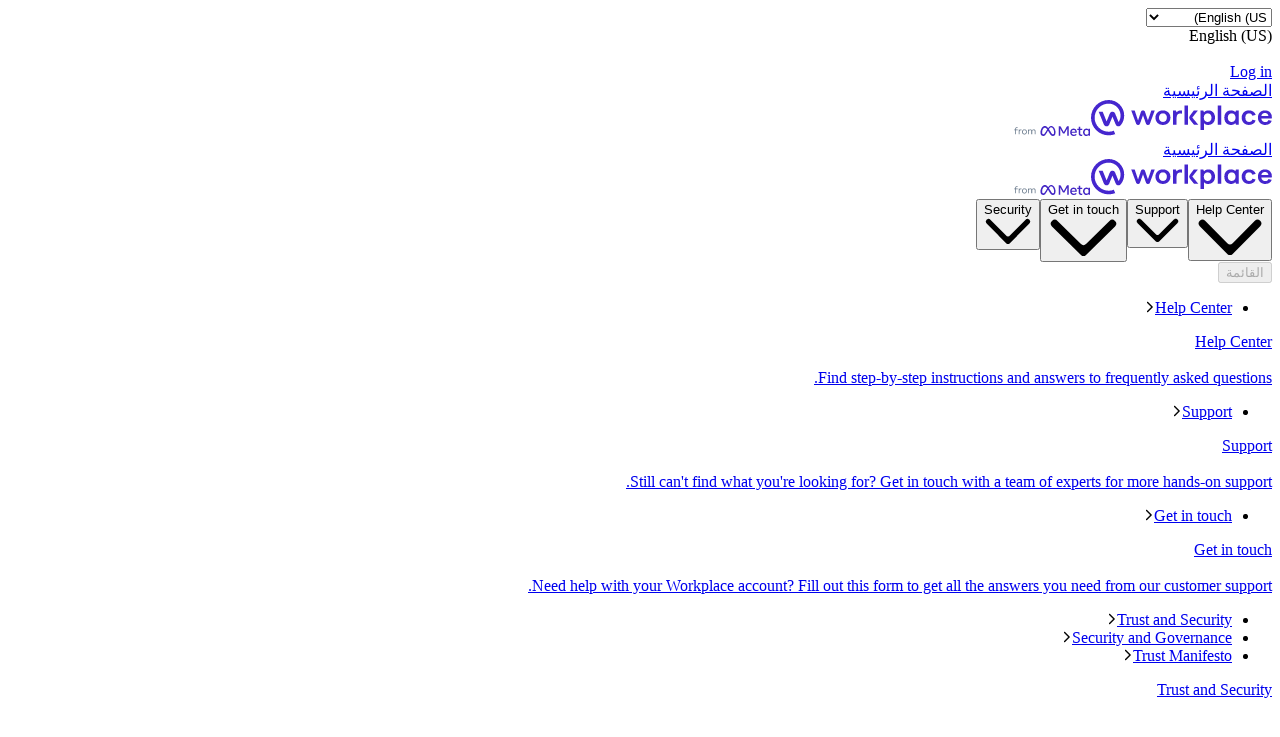

--- FILE ---
content_type: text/html; charset="utf-8"
request_url: https://ar-ar.workplace.com/?ref=AVsk_skjpiGKU1ro0agPdcQWUqS3bfQrmBbV8dlaXbloLsDqFPtmgm1rYL10HQ8Mlm8TRbOBCUrm2EnyWuzoGVc_rO7Z8B--UF7b8FDfv79ssVqCMMKQGG00Kh1KJb2YJH7N3x2uXjGPodm5cabYhCsXh5svgc9CHmFgVJOjJWKMBPBvAPT3UbPemO_hNvQW-cUYPwSVoB6-Z4vJ7JVHIFoiVM5a8wrCc44bdVYCxAtCmnmGCXLRPBxgC4xn95ghunSVF3UFcotsCZOTh9wpXdNh7pkqnaaf9crHjfUCjrNsVQPvR9Jc2vgqnSaONHhIQ2WQkmF-yLUU2T55zT2IvyNQ-cKb9_zA8gwMQOKZdUQWaA
body_size: 52523
content:
<!DOCTYPE html>
<html lang="ar" id="facebook" class="no_js">
<head><meta charset="utf-8" /><meta name="referrer" content="origin-when-crossorigin" id="meta_referrer" /><link rel="preload" href="https://static.xx.fbcdn.net/rsrc.php/v4ioDQ4/yZ/l/ar_AR-j/M8PFo0jw00T.js" as="script" crossorigin="anonymous" nonce="YVEIFSuX" /><link rel="preload" href="https://static.xx.fbcdn.net/rsrc.php/v5/yX/l/1,cross/n_hAjwuKPMk.css" as="style" crossorigin="anonymous" /><link rel="preload" href="https://static.xx.fbcdn.net/rsrc.php/v5/yB/l/1,cross/I8d4U0BmW1-.css" as="style" crossorigin="anonymous" /><link rel="preload" href="https://static.xx.fbcdn.net/rsrc.php/v4/yl/r/JwmEmw4IRfI.js" as="script" crossorigin="anonymous" nonce="YVEIFSuX" /><link rel="preload" href="https://static.xx.fbcdn.net/rsrc.php/v4i7M54/yd/l/ar_AR-j/e6p0Fvktte7.js" as="script" crossorigin="anonymous" nonce="YVEIFSuX" /><link rel="preload" href="https://static.xx.fbcdn.net/rsrc.php/v4/yz/r/j1WRWJC9Tv2.js" as="script" crossorigin="anonymous" nonce="YVEIFSuX" /><link rel="preload" href="https://static.xx.fbcdn.net/rsrc.php/v4/yb/r/8wypiAW_bfk.js" as="script" crossorigin="anonymous" nonce="YVEIFSuX" /><link rel="preload" href="https://static.xx.fbcdn.net/rsrc.php/v5/y1/l/1,cross/NiDdDgD-yOs.css" as="style" crossorigin="anonymous" /><link rel="preload" href="https://static.xx.fbcdn.net/rsrc.php/v4/yp/r/iTYDRLNblrG.js" as="script" crossorigin="anonymous" nonce="YVEIFSuX" /><script nonce="YVEIFSuX">function envFlush(e){function t(t){for(var n in e)t[n]=e[n]}window.requireLazy?window.requireLazy(["Env"],t):(window.Env=window.Env||{},t(window.Env))}envFlush({"useTrustedTypes":true,"isTrustedTypesReportOnly":true,"ajaxpipe_token":"AXk56kQV--siMvJDuw4","stack_trace_limit":30,"timesliceBufferSize":5000,"show_invariant_decoder":false,"compat_iframe_token":"AUe-3tP2N1yNM9O2uUL66WT1bbM","isCQuick":false,"brsid":"7586332917596990377","promise_include_trace":false});</script><script nonce="YVEIFSuX">window.openDatabase&&(window.openDatabase=function(){throw new Error});</script><script nonce="YVEIFSuX">_btldr={};</script><script nonce="YVEIFSuX">(function(){function e(e){return e.parentElement!==document.body&&e.parentElement!==document.head}function t(e){var t;return e.nodeName==="SCRIPT"||e.nodeName==="LINK"&&((t=n(e))==null?void 0:t.asyncCss)}function n(e){return e.dataset instanceof window.DOMStringMap?e.dataset:null}function r(r){var o;try{if(r.nodeType!==Node.ELEMENT_NODE)return}catch(e){return}if(!(e(r)||!t(r))){var a=(o=n(r))==null?void 0:o.bootloaderHash;if(a!=null&&a!==""){var i=null,l=function(){window._btldr[a]=1,i==null||i()};i=function(){r.removeEventListener("load",l),r.removeEventListener("error",l)},r.addEventListener("load",l),r.addEventListener("error",l)}}}Array.from(document.querySelectorAll('script,link[data-async-css="1"]')).forEach(function(e){return r(e)});var o=new MutationObserver(function(e,t){e.forEach(function(e){e.type==="childList"&&Array.from(e.addedNodes).forEach(function(e){r(e)})})});o.observe(document.getElementsByTagName("html")[0],{attributes:!1,childList:!0,subtree:!0})})();</script><style nonce="YVEIFSuX"></style><script nonce="YVEIFSuX">__DEV__=0;</script><noscript><meta http-equiv="refresh" content="0; URL=/?ref=[base64]&amp;_fb_noscript=1" /></noscript><link type="text/css" rel="stylesheet" href="https://static.xx.fbcdn.net/rsrc.php/v5/yX/l/1,cross/n_hAjwuKPMk.css" data-bootloader-hash="WuBJGg0" crossorigin="anonymous" />
<link type="text/css" rel="stylesheet" href="https://static.xx.fbcdn.net/rsrc.php/v5/yB/l/1,cross/I8d4U0BmW1-.css" data-bootloader-hash="l/u1Wox" crossorigin="anonymous" />
<link type="text/css" rel="stylesheet" href="https://static.xx.fbcdn.net/rsrc.php/v5/y1/l/1,cross/NiDdDgD-yOs.css" data-bootloader-hash="kbBf9T1" crossorigin="anonymous" />
<script src="https://static.xx.fbcdn.net/rsrc.php/v4/yl/r/JwmEmw4IRfI.js" data-bootloader-hash="dThAkGE" crossorigin="anonymous"></script>
<script src="https://static.xx.fbcdn.net/rsrc.php/v4ioDQ4/yZ/l/ar_AR-j/M8PFo0jw00T.js" data-bootloader-hash="xAK0WOZ" async="1" crossorigin="anonymous"></script>
<script src="https://static.xx.fbcdn.net/rsrc.php/v4i7M54/yd/l/ar_AR-j/e6p0Fvktte7.js" data-bootloader-hash="46hdrwG" async="1" crossorigin="anonymous"></script>
<script src="https://static.xx.fbcdn.net/rsrc.php/v4/yz/r/j1WRWJC9Tv2.js" data-bootloader-hash="3MF+pde" async="1" crossorigin="anonymous"></script>
<script src="https://static.xx.fbcdn.net/rsrc.php/v4/yb/r/8wypiAW_bfk.js" data-bootloader-hash="R5w1rCJ" async="1" crossorigin="anonymous"></script>
<script src="https://static.xx.fbcdn.net/rsrc.php/v4/yp/r/iTYDRLNblrG.js" data-bootloader-hash="P4n3d8K" async="1" crossorigin="anonymous"></script>
<script nonce="YVEIFSuX">now_inl=(function(){var p=window.performance;return p&&p.now&&p.timing&&p.timing.navigationStart?function(){return p.now()+p.timing.navigationStart}:function(){return new Date().getTime()};})(); window.__bigPipeFR=now_inl();</script>
<title id="pageTitle">‪Collaboration Tools for Business | Workplace from Meta‬</title><meta name="bingbot" content="noarchive" /><meta name="viewport" content="width=device-width, initial-scale=1, minimum-scale=1" /><meta name="robots" content="index,follow, max-snippet:-1, max-image-preview:large, max-video-preview:-1" /><link rel="canonical" href="https://ar-ar.workplace.com" /><link rel="alternate" hreflang="x-default" href="https://www.workplace.com" /><link rel="alternate" hreflang="en-GB" href="https://en-gb.workplace.com" /><link rel="alternate" hreflang="en-AU" href="https://en-gb.workplace.com" /><link rel="alternate" hreflang="en-IN" href="https://en-gb.workplace.com" /><link rel="alternate" hreflang="en-NZ" href="https://en-gb.workplace.com" /><link rel="alternate" hreflang="en" href="https://www.workplace.com" /><link rel="alternate" hreflang="es" href="https://es-la.workplace.com" /><link rel="alternate" hreflang="fr" href="https://fr-fr.workplace.com" /><link rel="alternate" hreflang="it" href="https://it-it.workplace.com" /><link rel="alternate" hreflang="ja" href="https://ja-jp.workplace.com" /><link rel="alternate" hreflang="pt" href="https://pt-br.workplace.com" /><link rel="alternate" hreflang="th" href="https://th-th.workplace.com" /><link rel="alternate" hreflang="vi" href="https://vi-vn.workplace.com" /><meta property="og:url" content="https://ar-ar.workplace.com" /><meta property="og:locale" content="en_US" /><meta name="description" content="The all-in-one business communication platform from Meta that securely combines chat, video, groups and your intranet with the work tools you already use." /><meta property="og:title" content="Collaboration Tools for Business" /><meta property="og:description" content="The all-in-one business communication platform from Meta that securely combines chat, video, groups and your intranet with the work tools you already use." /><meta property="og:image" content="https://scontent-iad3-2.xx.fbcdn.net/v/t39.2365-6/278710682_774914683913418_927862544969682502_n.png?_nc_cat=100&amp;ccb=1-7&amp;_nc_sid=e280be&amp;_nc_ohc=LQLY_t3GXP8Q7kNvwHFQni1&amp;_nc_oc=Adk1N6dkE_AAwVzSpffkT4fqoJnxGbjwtwn99iuGxGuBDJZOza12zlDHjgY1nqOVw1c&amp;_nc_ht=scontent-iad3-2.xx&amp;_nc_gid=rIV7smm7bKfQzLOVQ_HkoQ&amp;oh=00_AfmrTZgyeYE25vArOfrTGV44ORQGVJFCuk-En40ef7B_BA&amp;oe=69625EAF" /><meta property="og:site_name" content="Workplace from Meta" /><link rel="icon" href="https://static.xx.fbcdn.net/rsrc.php/yj/r/FnQd8_SsRzd.ico" /><script nonce="YVEIFSuX">requireLazy(["HasteSupportData"],function(m){m.handle({"clpData":{"6476":{"r":1000,"s":1},"1838142":{"r":1,"s":1},"1958484":{"r":1,"s":1},"1963303":{"r":1,"s":1},"1829320":{"r":1},"1848815":{"r":10000,"s":1}},"gkxData":{"1174":{"result":false,"hash":null},"5163":{"result":false,"hash":null},"5415":{"result":false,"hash":null},"7742":{"result":false,"hash":null},"8068":{"result":false,"hash":null},"8869":{"result":false,"hash":null},"9063":{"result":false,"hash":null},"15745":{"result":false,"hash":null},"20935":{"result":false,"hash":null},"20936":{"result":false,"hash":null},"21043":{"result":false,"hash":null},"25572":{"result":false,"hash":null},"1221":{"result":false,"hash":null},"13382":{"result":false,"hash":null},"21116":{"result":false,"hash":null}},"justknobxData":{"1276":{"r":true},"3323":{"r":true},"3414":{"r":true},"2269":{"r":true}}})});requireLazy(["TimeSliceImpl","ServerJS"],function(TimeSlice,ServerJS){(new ServerJS()).handle({"define":[["cr:310",["RunWWW"],{"__rc":["RunWWW",null]},-1],["cr:1078",[],{"__rc":[null,null]},-1],["cr:1080",["unexpectedUseInComet"],{"__rc":["unexpectedUseInComet",null]},-1],["cr:1126",["TimeSliceImpl"],{"__rc":["TimeSliceImpl",null]},-1],["cr:3725",["clearTimeoutWWWOrMobile"],{"__rc":["clearTimeoutWWWOrMobile",null]},-1],["cr:4344",["setTimeoutWWWOrMobile"],{"__rc":["setTimeoutWWWOrMobile",null]},-1],["cr:6108",["CSS"],{"__rc":["CSS",null]},-1],["cr:6640",["PromiseImpl"],{"__rc":["PromiseImpl",null]},-1],["cr:7385",["clearIntervalWWW"],{"__rc":["clearIntervalWWW",null]},-1],["cr:7389",["setIntervalAcrossTransitionsWWW"],{"__rc":["setIntervalAcrossTransitionsWWW",null]},-1],["cr:7391",["setTimeoutAcrossTransitionsWWW"],{"__rc":["setTimeoutAcrossTransitionsWWW",null]},-1],["cr:8958",["FBJSON"],{"__rc":["FBJSON",null]},-1],["cr:8959",["DTSG"],{"__rc":["DTSG",null]},-1],["cr:8960",["DTSG_ASYNC"],{"__rc":["DTSG_ASYNC",null]},-1],["cr:696703",[],{"__rc":[null,null]},-1],["cr:135",["RunBlue"],{"__rc":["RunBlue",null]},-1],["cr:6669",["DataStore"],{"__rc":["DataStore",null]},-1],["URLFragmentPreludeConfig",[],{"hashtagRedirect":false,"fragBlacklist":["nonce","access_token","oauth_token","xs","checkpoint_data","code"]},137],["CookiePrivacySandboxConfig",[],{"is_affected_by_samesite_lax":false},7723],["CometPersistQueryParams",[],{"relative":{},"domain":{}},6231],["CookieDomain",[],{"domain":"workplace.com"},6421],["GetAsyncParamsExtraData",[],{"extra_data":{}},7511],["AdsManagerReadRegions",[],{"excluded_endpoints":["\/am_tabular","\/ad_limits_insights","\/ads_reporting","\/column_suggestions","\/customaudiences","\/insights","\/reporting","\/edit","\/adspixels"],"excluded_preloaders":["AdsPEInsightsEdgeDataLoaderPreloader","AdsPEInsightsEdgeSummaryDataLoaderPreloader","AdsPEInsightsColumnPresetDataLoaderPreloader","AdsReportBuilderBusinessViewReportPreloader","AdsReportBuilderAdAccountViewReportPreloader","AdsReportBuilderManageUnifiedReportsPreloader"]},7950],["CSSLoaderConfig",[],{"timeout":5000,"loadEventSupported":true},619],["CookieCoreConfig",[],{"c_user":{"t":31536000,"s":"None"},"dpr":{"t":604800,"s":"None"},"hckd":{"s":"None"},"locale":{"t":604800,"s":"None"},"m_pixel_ratio":{"t":604800,"s":"None"},"noscript":{"s":"None"},"presence":{"t":2592000,"s":"None"},"sfau":{"s":"None"},"wd":{"t":604800,"s":"Lax"},"x-referer":{"s":"None"},"x-src":{"t":1,"s":"None"}},2104],["CurrentUserInitialData",[],{"ACCOUNT_ID":"0","USER_ID":"0","NAME":"","SHORT_NAME":null,"IS_BUSINESS_PERSON_ACCOUNT":false,"HAS_SECONDARY_BUSINESS_PERSON":false,"IS_FACEBOOK_WORK_ACCOUNT":false,"IS_INSTAGRAM_BUSINESS_PERSON":false,"IS_WABA_BUSINESS_PERSON":false,"IS_MESSENGER_ONLY_USER":false,"IS_DEACTIVATED_ALLOWED_ON_MESSENGER":false,"IS_MESSENGER_CALL_GUEST_USER":false,"IS_WORK_MESSENGER_CALL_GUEST_USER":false,"IS_WORKROOMS_USER":false,"APP_ID":"1586666294789976","IS_BUSINESS_DOMAIN":false},270],["ServerNonce",[],{"ServerNonce":"ZIFo-gaQacqJ92_W99i5SW"},141],["SiteData",[],{"server_revision":1031381270,"client_revision":1031381270,"push_phase":"C3","pkg_cohort":"BP:workplace_marketing_pkg","haste_session":"20443.BP:workplace_marketing_pkg.2.0...0","pr":2,"manifest_base_uri":"https:\/\/static.xx.fbcdn.net","manifest_origin":null,"manifest_version_prefix":null,"be_one_ahead":false,"is_rtl":true,"is_experimental_tier":false,"is_jit_warmed_up":false,"hsi":"7586332917596990377","semr_host_bucket":"","bl_hash_version":2,"comet_env":0,"wbloks_env":false,"ef_page":"\/","compose_bootloads":false,"spin":0,"__spin_r":1031381270,"__spin_b":"trunk","__spin_t":1766330776,"vip":"57.144.180.139"},317],["SprinkleConfig",[],{"param_name":"jazoest","version":2,"should_randomize":false},2111],["UserAgentData",[],{"browserArchitecture":"32","browserFullVersion":"131.0.0.0","browserMinorVersion":0,"browserName":"Chrome","browserVersion":131,"deviceName":"Unknown","engineName":"Blink","engineVersion":"131.0.0.0","platformArchitecture":"32","platformName":"Mac OS X","platformVersion":"10.15","platformFullVersion":"10.15.7"},527],["PromiseUsePolyfillSetImmediateGK",[],{"www_always_use_polyfill_setimmediate":false},2190],["JSErrorLoggingConfig",[],{"appId":1586666294789976,"extra":[],"reportInterval":50,"sampleWeight":1,"sampleWeightKey":"__jssesw","projectBlocklist":[]},2776],["DataStoreConfig",[],{"expandoKey":"__FB_STORE","useExpando":true},2915],["CookieCoreLoggingConfig",[],{"maximumIgnorableStallMs":16.67,"sampleRate":9.7e-5,"sampleRateClassic":1.0e-10,"sampleRateFastStale":1.0e-8},3401],["ImmediateImplementationExperiments",[],{"prefer_message_channel":true},3419],["UriNeedRawQuerySVConfig",[],{"uris":["dms.netmng.com","doubleclick.net","r.msn.com","watchit.sky.com","graphite.instagram.com","www.kfc.co.th","learn.pantheon.io","www.landmarkshops.in","www.ncl.com","s0.wp.com","www.tatacliq.com","bs.serving-sys.com","kohls.com","lazada.co.th","xg4ken.com","technopark.ru","officedepot.com.mx","bestbuy.com.mx","booking.com","nibio.no","myworkdayjobs.com","united-united.com","gcc.gnu.org"]},3871],["BootloaderEndpointConfig",[],{"retryEnabled":false,"debugNoBatching":false,"maxBatchSize":-1,"endpointURI":"https:\/\/ar-ar.workplace.com\/ajax\/bootloader-endpoint\/","adsManagerReadRegions":false},5094],["ServerTimeData",[],{"serverTime":1766330776307,"timeOfRequestStart":1766330776202.5,"timeOfResponseStart":1766330776260.2},5943],["BigPipeExperiments",[],{"link_images_to_pagelets":false,"am_page_load_promise_timeout":false},907],["cr:7730",["getFbtResult"],{"__rc":["getFbtResult",null]},-1],["cr:8906",["goURIWWW"],{"__rc":["goURIWWW",null]},-1],["cr:925100",["RunBlue"],{"__rc":["RunBlue",null]},-1],["cr:7386",["clearTimeoutWWW"],{"__rc":["clearTimeoutWWW",null]},-1],["cr:7390",["setTimeoutWWW"],{"__rc":["setTimeoutWWW",null]},-1],["cr:1003267",["clearIntervalBlue"],{"__rc":["clearIntervalBlue",null]},-1],["cr:896462",["setIntervalAcrossTransitionsBlue"],{"__rc":["setIntervalAcrossTransitionsBlue",null]},-1],["cr:986633",["setTimeoutAcrossTransitionsBlue"],{"__rc":["setTimeoutAcrossTransitionsBlue",null]},-1],["IntlVariationHoldout",[],{"disable_variation":false},6533],["IntlNumberTypeProps",["IntlCLDRNumberType34"],{"module":{"__m":"IntlCLDRNumberType34"}},7027],["AsyncRequestConfig",[],{"retryOnNetworkError":"1","useFetchStreamAjaxPipeTransport":true},328],["DTSGInitialData",[],{},258],["IntlPhonologicalRules",[],{"meta":{"\/_RTL\/":"(([\u0590-\u05bf]|[\u05c0-\u07ff]))","\/_Delim\/":"(\u0001\u200f)","\/_B\/":"([.,!?\\s]|^)","\/_E\/":"([.,!?\\s]|$)"},"patterns":{"\/\u0629_Delim_RTL\/":"\u062a\u0001$2","\/_RTL_Delim(\\s*)_RTL\/":"$1\u0001$4$5","\/_\u0001([^\u0001]*)\u0001\/":"javascript"}},1496],["IntlViewerContext",[],{"GENDER":1,"regionalLocale":null},772],["NumberFormatConfig",[],{"decimalSeparator":"\u066b","numberDelimiter":"\u066c","minDigitsForThousandsSeparator":4,"standardDecimalPatternInfo":{"primaryGroupSize":3,"secondaryGroupSize":3},"numberingSystemData":{"digits":"\u0660\u0661\u0662\u0663\u0664\u0665\u0666\u0667\u0668\u0669"}},54],["SessionNameConfig",[],{"seed":"34pN"},757],["ZeroCategoryHeader",[],{},1127],["ZeroRewriteRules",[],{"rewrite_rules":{},"whitelist":{"\/hr\/r":1,"\/hr\/p":1,"\/zero\/unsupported_browser\/":1,"\/zero\/policy\/optin":1,"\/zero\/optin\/write\/":1,"\/zero\/optin\/legal\/":1,"\/zero\/optin\/free\/":1,"\/about\/privacy\/":1,"\/about\/privacy\/update\/":1,"\/privacy\/explanation\/":1,"\/zero\/toggle\/welcome\/":1,"\/zero\/toggle\/nux\/":1,"\/zero\/toggle\/settings\/":1,"\/fup\/interstitial\/":1,"\/work\/landing":1,"\/work\/login\/":1,"\/work\/email\/":1,"\/ai.php":1,"\/js_dialog_resources\/dialog_descriptions_android.json":0,"\/connect\/jsdialog\/MPlatformAppInvitesJSDialog\/":0,"\/connect\/jsdialog\/MPlatformOAuthShimJSDialog\/":0,"\/connect\/jsdialog\/MPlatformLikeJSDialog\/":0,"\/qp\/interstitial\/":1,"\/qp\/action\/redirect\/":1,"\/qp\/action\/close\/":1,"\/zero\/support\/ineligible\/":1,"\/zero_balance_redirect\/":1,"\/zero_balance_redirect":1,"\/zero_balance_redirect\/l\/":1,"\/l.php":1,"\/lsr.php":1,"\/ajax\/dtsg\/":1,"\/checkpoint\/block\/":1,"\/exitdsite":1,"\/zero\/balance\/pixel\/":1,"\/zero\/balance\/":1,"\/zero\/balance\/carrier_landing\/":1,"\/zero\/flex\/logging\/":1,"\/tr":1,"\/tr\/":1,"\/sem_campaigns\/sem_pixel_test\/":1,"\/bookmarks\/flyout\/body\/":1,"\/zero\/subno\/":1,"\/confirmemail.php":1,"\/policies\/":1,"\/mobile\/internetdotorg\/classifier\/":1,"\/zero\/dogfooding":1,"\/xti.php":1,"\/zero\/fblite\/config\/":1,"\/hr\/zsh\/wc\/":1,"\/ajax\/bootloader-endpoint\/":1,"\/mobile\/zero\/carrier_page\/":1,"\/mobile\/zero\/carrier_page\/education_page\/":1,"\/mobile\/zero\/carrier_page\/feature_switch\/":1,"\/mobile\/zero\/carrier_page\/settings_page\/":1,"\/aloha_check_build":1,"\/upsell\/zbd\/softnudge\/":1,"\/mobile\/zero\/af_transition\/":1,"\/mobile\/zero\/af_transition\/action\/":1,"\/mobile\/zero\/freemium\/":1,"\/mobile\/zero\/freemium\/redirect\/":1,"\/mobile\/zero\/freemium\/zero_fup\/":1,"\/privacy\/policy\/":1,"\/privacy\/center\/":1,"\/data\/manifest\/":1,"\/cmon":1,"\/cmon\/":1,"\/zero\/minidt\/":1,"\/diagnostics":1,"\/diagnostics\/":1,"\/4oh4.php":1,"\/autologin.php":1,"\/birthday_help.php":1,"\/checkpoint\/":1,"\/contact-importer\/":1,"\/cr.php":1,"\/legal\/terms\/":1,"\/login.php":1,"\/login\/":1,"\/mobile\/account\/":1,"\/n\/":1,"\/remote_test_device\/":1,"\/upsell\/buy\/":1,"\/upsell\/buyconfirm\/":1,"\/upsell\/buyresult\/":1,"\/upsell\/promos\/":1,"\/upsell\/continue\/":1,"\/upsell\/h\/promos\/":1,"\/upsell\/loan\/learnmore\/":1,"\/upsell\/purchase\/":1,"\/upsell\/promos\/upgrade\/":1,"\/upsell\/buy_redirect\/":1,"\/upsell\/loan\/buyconfirm\/":1,"\/upsell\/loan\/buy\/":1,"\/upsell\/sms\/":1,"\/wap\/a\/channel\/reconnect.php":1,"\/wap\/a\/nux\/wizard\/nav.php":1,"\/wap\/appreg.php":1,"\/wap\/birthday_help.php":1,"\/wap\/c.php":1,"\/wap\/confirmemail.php":1,"\/wap\/cr.php":1,"\/wap\/login.php":1,"\/wap\/r.php":1,"\/zero\/datapolicy":1,"\/a\/timezone.php":1,"\/a\/bz":1,"\/bz\/reliability":1,"\/r.php":1,"\/mr\/":1,"\/reg\/":1,"\/registration\/log\/":1,"\/terms\/":1,"\/f123\/":1,"\/expert\/":1,"\/experts\/":1,"\/terms\/index.php":1,"\/terms.php":1,"\/srr\/":1,"\/msite\/redirect\/":1,"\/fbs\/pixel\/":1,"\/contactpoint\/preconfirmation\/":1,"\/contactpoint\/cliff\/":1,"\/contactpoint\/confirm\/submit\/":1,"\/contactpoint\/confirmed\/":1,"\/contactpoint\/login\/":1,"\/preconfirmation\/contactpoint_change\/":1,"\/help\/contact\/":1,"\/survey\/":1,"\/upsell\/loyaltytopup\/accept\/":1,"\/settings\/":1,"\/lite\/":1,"\/zero_status_update\/":1,"\/operator_store\/":1,"\/upsell\/":1,"\/wifiauth\/login\/":1}},1478],["DTSGInitData",[],{"token":"","async_get_token":""},3515],["WebDriverConfig",[],{"isTestRunning":false,"isJestE2ETestRun":false,"isXRequestConfigEnabled":false,"auxiliaryServiceInfo":{},"testPath":null,"originHost":null,"experiments":null},5332],["cr:8828",[],{"__rc":[null,null]},-1],["cr:1094907",[],{"__rc":[null,null]},-1],["cr:1183579",["InlineFbtResultImpl"],{"__rc":["InlineFbtResultImpl",null]},-1],["cr:806696",["clearTimeoutBlue"],{"__rc":["clearTimeoutBlue",null]},-1],["cr:807042",["setTimeoutBlue"],{"__rc":["setTimeoutBlue",null]},-1],["FbtResultGK",[],{"shouldReturnFbtResult":true,"inlineMode":"NO_INLINE"},876],["LSD",[],{"token":"AdHTAzOdm90"},323],["WebConnectionClassServerGuess",[],{"connectionClass":"MODERATE"},4705],["BootloaderConfig",[],{"deferBootloads":false,"enableLoadingUnavailableResources":true,"enableRetryOnStuckResource":false,"immediatesBugFixKillswitch":true,"jsRetries":[200,500],"jsRetryAbortNum":2,"jsRetryAbortTime":5,"silentDups":true,"timeout":60000,"tieredLoadingFromTier":100,"hypStep4":false,"btCutoffIndex":109,"fastPathForAlreadyRequired":true,"csrOn":false,"nonce":"YVEIFSuX","shouldEnableProxyArgs":false,"translationRetries":[200,500],"translationRetryAbortNum":3,"translationRetryAbortTime":50},329],["InitialCookieConsent",[],{"deferCookies":false,"initialConsent":[1,2],"noCookies":false,"shouldShowCookieBanner":false,"shouldWaitForDeferredDatrCookie":false,"optedInIntegrations":[],"hasGranularThirdPartyCookieConsent":false,"exemptedIntegrations":["advertiser_hosted_pixel","airbus_sat","amazon_media","apps_for_office","arkose_captcha","aspnet_cdn","autodesk_fusion","bing_maps","bing_widget","boku_wallet","bootstrap","box","cardinal_centinel_api","chromecast_extensions","cloudflare_cdnjs","cloudflare_datatables","cloudflare_relay","conversions_api_gateway","demandbase_api","digitalglobe_maps_api","dlocal","dropbox","esri_sat","fastly_relay","gmg_pulse_embed_iframe","google_ads_conversions_tag","google_drive","google_fonts_legacy","google_hosted_libraries","google_oauth_api","google_oauth_api_v2","google_recaptcha","here_map_ext","hive_streaming_video","iproov","isptoolbox","jquery","js_delivr","kbank","mathjax","meshy","metacdn","microsoft_excel","microsoft_office_addin","microsoft_onedrive","microsoft_speech","microsoft_teams","mmi_tiles","oculus","open_street_map","paypal_billing_agreement","paypal_fastlane_sdk","paypal_oauth_api","payu","payu_india","plaid","platformized_adyen_checkout","plotly","pydata","razorpay","recruitics","rstudio","salesforce_lighting","shopify_app_bridge","stripe","team_center","tripshot","trustly_direct_debit_ach","turbo_gala","twilio_voice","unifier","unpkg","unsplash_api","unsplash_image_loading","vega","whatsapp_arkose_captcha","yoti_api","youtube_oembed_api"],"nonBlockingBannerPage":false,"consentRequiredForMetaPixel":true},4328],["FbtQTOverrides",[],{"overrides":{}},551],["AnalyticsCoreData",[],{"device_id":"$^|AcbpffTDGH5BDiuYxPIlIFTIWQa6jJCsztqSHhJR-3y1XPZTxV_zKJUJGXedvHKydTaTjM9P7aWnkYwmTlJEPywpz6_L|fd.AcbzUSZgo66NOftyzYLEZvxErtI9DfWW1Ckhbv1mxkAr6PJqJAbdATiZlgHTv0q1hZBzMjgFTwJqARpXeArmUNxq","app_id":"1586666294789976","app_version":"1031.381.270.0 (1031381270)","enable_bladerunner":false,"enable_ack":true,"push_phase":"C3","enable_observer":false,"enable_cmcd_observer":false,"enable_dataloss_timer":false,"enable_fallback_for_br":true,"queue_activation_experiment":false,"max_delay_br_queue":60000,"max_delay_br_queue_immediate":3,"max_delay_br_init_not_complete":3000,"consents":{},"app_universe":1,"br_stateful_migration_on":true,"enable_non_fb_br_stateless_by_default":false,"use_falco_as_mutex_key":false,"is_intern":false},5237]],"require":[["markJSEnabled\u004084b39a0910b2979d812a13cadb0663eb"],["URLFragmentPrelude\u004026e7b3735ceef86f028a3e66ffb1b579"],["Primer\u0040e32a724bbe0d4b446f8c8830bf47877f"],["BigPipe\u00403e717bd98e3aa83f969f84c018deb70f"],["Bootloader\u0040ca21aa64c1b82c7309cf267c62d74550"],["TimeSlice\u0040be76c1ad16ca26412825c3b0f2dae1fa"],["AsyncRequest\u00402f6eb05b3c6ed94ba3051043c76fc9a8"],["ODS\u00402f6eb05b3c6ed94ba3051043c76fc9a8"],["FbtLogging\u00402f6eb05b3c6ed94ba3051043c76fc9a8"],["IntlQtEventFalcoEvent\u00402f6eb05b3c6ed94ba3051043c76fc9a8"],["RequireDeferredReference\u0040b8c22a1efaa9fad39f1292196e737127","unblock",[],[["AsyncRequest","ODS","FbtLogging","IntlQtEventFalcoEvent"],"sd"]],["RequireDeferredReference\u0040b8c22a1efaa9fad39f1292196e737127","unblock",[],[["AsyncRequest","ODS","FbtLogging","IntlQtEventFalcoEvent"],"css"]]]});});</script></head><body class="_605a chrome webkit mac x2 Locale_ar_AR" dir="rtl"><script type="text/javascript" nonce="YVEIFSuX">requireLazy(["bootstrapWebSession"],function(j){j(1766330776)})</script><div><div id="FB4BResponsiveMain" class="_94at _a2me _9sm1"><header class="_a2mt" data-testid="header" id="u_0_0_O2"><div class="_a2mu"><div class="_a2m-"><div class="_3qn7 _61-2 _2fyi _3qng _a2m_"><div class="_a38q"><div class="_a38s"><select aria-label="&#x62a;&#x63a;&#x64a;&#x64a;&#x631; &#x627;&#x644;&#x644;&#x63a;&#x629;" class="_a2nv" id="u_0_1_/7"><option style="display:none" disabled="1" selected="1"></option><option selected="1" value="en_US">English (US)</option><option value="en_GB">English (UK)</option><option value="ja_JP">日本語</option><option value="es_LA">Español</option><option value="fr_FR">Français (France)</option><option value="it_IT">Italiano</option><option value="pt_BR">Português (Brasil)</option><option value="th_TH">ภาษาไทย</option><option value="vi_VN">Tiếng Việt</option></select><div class="_a2ny" id="u_0_2_/I">English (US)</div></div><picture class="_aj3g" id="u_0_3_L8"><img class="_a2nz img" data-src="https://static.xx.fbcdn.net/rsrc.php/yJ/r/RmifG_DSE6Q.svg" alt="" src="https://static.xx.fbcdn.net/rsrc.php/v4/y4/r/-PAXP-deijE.gif" /><noscript><img class="_a2nz img" src="https://static.xx.fbcdn.net/rsrc.php/yJ/r/RmifG_DSE6Q.svg" alt="" loading="lazy" /></noscript></picture></div><a class="_a2nq _a2no" href="https://work.workplace.com/work/company_selector?ref=[base64]" data-testid="header-action-login" data-ms="&#123;&quot;creative&quot;: &quot;&#123;\&quot;component\&quot;:\&quot;header\&quot;,\&quot;label\&quot;:\&quot;login-cta\&quot;&#125;&quot;&#125;">Log in</a></div></div><div class="_a2mv"><div class="_3qn7 _61-3 _2fyi _3qng _a2mw"><a href="https://ar-ar.workplace.com/?ref=[base64]" class="_a2o3 _a2mx _a3j2" data-ms="&#123;&quot;creative&quot;: &quot;&#123;\&quot;component\&quot;:\&quot;header\&quot;,\&quot;label\&quot;:\&quot;logo\&quot;,\&quot;context\&quot;:\&quot;workplace\&quot;&#125;&quot;&#125;"><span class="accessible_elem">الصفحة الرئيسية</span><div class="_8wcr _9seq _a3j3"><div class="_3qn7 _61-0 _2fyh _3qnu"><span class="_8y9f"><svg width="181" height="36" viewBox="0 0 181 36" fill="none" xmlns="http://www.w3.org/2000/svg"><path d="M130.216 5.37939H126.711V24.7497H130.216V20.0577V5.37939ZM161.37 19.6614C161.032 21.0722 159.746 21.9915 158.091 21.9915C155.647 21.9915 154.313 20.1369 154.313 17.6641C154.313 15.1913 155.615 13.3367 158.042 13.3367C159.698 13.3367 161.081 14.3512 161.338 15.7461L164.665 14.906C163.974 12.132 161.241 10.3567 157.946 10.3567C153.477 10.3567 150.664 13.6062 150.664 17.6483C150.664 21.6904 153.477 24.9399 157.946 24.9399C161.306 24.9399 163.91 23.117 164.698 20.4857L161.37 19.6614ZM177.526 20.026C177.156 21.3733 175.983 22.1025 174.198 22.1025C171.98 22.1025 170.501 20.6442 170.244 18.3775H180.821C180.854 18.0921 180.886 17.68 180.886 17.2045C180.886 13.844 178.715 10.3884 173.909 10.3884C169.215 10.3884 166.884 13.8915 166.884 17.6324C166.884 21.3416 169.504 24.9874 174.198 24.9874C177.397 24.9874 179.889 23.4023 180.741 20.8661L177.526 20.026ZM173.909 12.9563C175.983 12.9563 177.237 14.3037 177.381 16.0949H170.324C170.694 13.9708 171.948 12.9563 173.909 12.9563ZM109.543 29.9648H113.015V23.1962C113.819 24.29 115.346 24.9716 117.082 24.9716C121.294 24.9716 123.994 21.9915 123.994 17.68C123.994 13.3526 121.454 10.3884 117.339 10.3884C115.426 10.3884 113.867 11.181 113.015 12.3857L112.356 10.6103H109.543V29.9648ZM116.68 21.9915C114.317 21.9915 112.774 20.2796 112.774 17.6641C112.774 15.0487 114.317 13.3367 116.68 13.3367C118.979 13.3367 120.522 15.0487 120.522 17.6641C120.522 20.2796 118.979 21.9915 116.68 21.9915ZM140.15 24.9716C141.951 24.9716 143.59 24.2107 144.282 23.0853L144.941 24.7338H147.77V10.5945H144.941L144.282 12.1955C143.462 11.1017 141.886 10.3726 140.102 10.3726C135.826 10.3726 133.334 13.3526 133.334 17.6641C133.334 21.9915 135.826 24.9716 140.15 24.9716ZM140.649 21.9915C138.35 21.9915 136.807 20.2796 136.807 17.6641C136.807 15.0487 138.35 13.3367 140.649 13.3367C143.012 13.3367 144.555 15.0487 144.555 17.6641C144.555 20.2796 142.996 21.9915 140.649 21.9915ZM49.0021 23.6242L52.0082 15.223L54.9661 23.5925C55.6091 25.4313 58.2455 25.4471 58.9207 23.6242L63.7273 10.5945H60.255L56.9113 20.454L54.0016 11.815C53.3586 9.89701 50.6097 9.89701 49.9666 11.815L47.057 20.454L43.7454 10.5945H40.257L45.1279 23.6559C45.787 25.4313 48.3591 25.4154 49.0021 23.6242ZM71.9419 24.9557C76.2983 24.9557 79.4331 21.8647 79.4331 17.6641C79.4331 13.4477 76.2983 10.3726 71.9419 10.3726C67.5533 10.3726 64.4346 13.4636 64.4346 17.6641C64.4346 21.8647 67.5533 24.9557 71.9419 24.9557ZM71.9419 21.9757C69.5466 21.9757 67.9551 20.2003 67.9551 17.6483C67.9551 15.0962 69.5466 13.3209 71.9419 13.3209C74.305 13.3209 75.8964 15.0962 75.8964 17.6483C75.8964 20.2162 74.305 21.9757 71.9419 21.9757ZM90.9592 13.733V10.4518C90.6216 10.4043 90.268 10.3884 89.9143 10.3884C88.0013 10.3884 86.442 11.181 85.59 12.3857L84.9309 10.6103H82.1177V24.7497H85.59V17.68C85.59 16.1583 86.008 14.8902 87.0529 14.1452C87.937 13.4953 89.2231 13.2733 90.9592 13.733ZM97.0358 5.37939H93.5313V24.7497H97.0358V20.0577V5.37939ZM106.81 10.5945H102.759L98.9648 15.6193C98.0324 16.8399 98.0646 18.536 99.013 19.7407L103 24.7497H107.292L101.296 17.569L106.81 10.5945Z" fill="#4526CE"></path><path d="M33.1882 15.5233C33.1882 6.94396 26.2313 0 17.6649 0C15.2897 0 12.9664 0.467256 10.7988 1.40177C8.68319 2.29734 6.80118 3.56932 5.17876 5.19174C3.55634 6.80118 2.28438 8.69617 1.3888 10.7988C0.467269 12.9794 0 15.2897 0 17.6779C0 20.0661 0.467269 22.3764 1.3888 24.5569C2.28438 26.6596 3.55634 28.5416 5.17876 30.164C6.80118 31.7864 8.69617 33.0584 10.7988 33.954C12.9664 34.8755 15.2897 35.3428 17.6779 35.3428C19.9752 35.3428 22.1688 34.9015 24.1806 34.1097L22.8437 30.7351C21.2472 31.3711 19.508 31.7215 17.6779 31.7215C13.9269 31.7215 10.3965 30.2549 7.74869 27.6071C5.1009 24.9593 3.63421 21.4289 3.63421 17.6779C3.63421 13.9268 5.1009 10.3965 7.74869 7.74867C10.4095 5.10089 13.9269 3.63422 17.6779 3.63422C24.2454 3.63422 29.567 8.95576 29.567 15.5233C29.567 17.9375 28.8401 20.1959 27.5941 22.0779L24.505 14.472C24.0507 13.3558 23.5056 11.6814 21.4549 11.6814C19.4041 11.6814 18.859 13.3687 18.4177 14.472L15.5752 21.4938L11.7593 11.8631H7.74869L12.4991 23.5705C12.9794 24.7516 13.5115 26.3611 15.5752 26.3611C17.6389 26.3611 18.1581 24.7516 18.6384 23.5705L21.4549 16.6136L24.2844 23.5705C24.8555 25.0112 25.4655 26.3611 27.3475 26.3611C28.6844 26.3611 29.528 25.5044 29.9953 24.9463C31.9941 22.3375 33.1882 19.0667 33.1882 15.5233Z" fill="#4526CE"></path></svg></span><span class="_8y9q _9ser"><svg width="77" height="10" viewBox="0 0 77 10" fill="none" xmlns="http://www.w3.org/2000/svg"><path d="M1.27242 8.33966V4.16076H0.361572V3.4935H1.27242V2.88471C1.27242 2.31001 1.41852 1.87246 1.71071 1.57207C2.00301 1.27184 2.40728 1.12168 2.92354 1.12158C3.22871 1.12158 3.49657 1.15566 3.72712 1.22382V1.91064C3.60649 1.87736 3.4836 1.85293 3.35941 1.83754C3.25028 1.82474 3.1405 1.81824 3.03062 1.81808C2.37149 1.81808 2.04193 2.15575 2.04193 2.83108V3.4935H3.69304V4.16076H2.04193V8.33966L1.27242 8.33966Z" fill="#67788A"></path><path d="M4.77484 8.33958V3.49342H5.54434V4.33602C5.69693 4.03085 5.89175 3.79627 6.12883 3.63226C6.36583 3.46835 6.64021 3.38634 6.95196 3.38625C7.09598 3.3857 7.23965 3.4004 7.38057 3.4301V4.1997C7.30583 4.18992 7.22547 4.18179 7.1395 4.1753C7.05343 4.16882 6.96981 4.16556 6.88864 4.16553C6.53468 4.16553 6.24814 4.27351 6.02901 4.48948C5.80981 4.70547 5.64826 4.99363 5.54434 5.35394V8.33958H4.77484Z" fill="#67788A"></path><path d="M10.3796 8.44675C9.89576 8.44675 9.4769 8.33796 9.12297 8.12038C8.77069 7.90467 8.48629 7.5941 8.30235 7.22424C8.1091 6.84433 8.01251 6.40924 8.01257 5.91896C8.01257 5.42539 8.10916 4.98865 8.30235 4.60874C8.48632 4.2389 8.77071 3.92833 9.12297 3.7126C9.47683 3.49505 9.89569 3.38626 10.3796 3.38623H10.477C10.9607 3.38623 11.3796 3.49502 11.7336 3.7126C12.0859 3.92833 12.3703 4.2389 12.5543 4.60874C12.7474 4.98865 12.844 5.42539 12.844 5.91896C12.844 6.40924 12.7474 6.84433 12.5543 7.22424C12.3703 7.5941 12.0859 7.90467 11.7336 8.12038C11.3797 8.33793 10.9608 8.44672 10.477 8.44675H10.3796ZM10.3845 7.73563H10.4721C10.9559 7.73563 11.3391 7.57004 11.6216 7.23886C11.904 6.90765 12.0453 6.46768 12.0453 5.91896C12.0453 5.36701 11.9041 4.92623 11.6216 4.59664C11.3391 4.26707 10.9559 4.10226 10.4721 4.10219H10.3845C9.9006 4.10219 9.51743 4.26701 9.23498 4.59664C8.95257 4.9262 8.81134 5.36697 8.81131 5.91896C8.81131 6.46772 8.95254 6.90769 9.23498 7.23886C9.5175 7.57007 9.90066 7.73567 10.3845 7.73564V7.73563Z" fill="#67788A"></path><path d="M13.9586 8.33957V3.4934H14.7281V4.39448C14.9035 4.08273 15.1275 3.83675 15.4003 3.65654C15.673 3.47636 15.9896 3.38626 16.35 3.38623H16.4475C17.2527 3.38623 17.7706 3.77263 18.0011 4.54542C18.1862 4.18826 18.4273 3.90578 18.7244 3.69798C19.0216 3.49021 19.3633 3.3863 19.7496 3.38623H19.852C20.3974 3.38623 20.8138 3.56889 21.1012 3.93421C21.3885 4.2995 21.5322 4.82144 21.5322 5.50003V8.33957H20.7627V5.61204C20.7627 4.60553 20.3942 4.10225 19.6572 4.10218H19.5695C19.222 4.10218 18.9233 4.21746 18.6733 4.44801C18.4232 4.67863 18.2414 4.97085 18.1278 5.32468V8.33957H17.3582V5.61204C17.3582 4.60553 16.9913 4.10225 16.2575 4.10218H16.165C15.8175 4.10218 15.5196 4.21746 15.2713 4.44801C15.0228 4.67863 14.8418 4.97085 14.7281 5.32468V8.33957H13.9586Z" fill="#67788A"></path><path d="M44.6725 0.332031H46.5513L49.7458 6.11069L52.9403 0.332031H54.7784V9.82744H53.2456V2.54993L50.4444 7.58928H49.0065L46.2054 2.54993V9.82744H44.6725V0.332031Z" fill="#4326C4"></path><path d="M59.7227 9.99675C59.0128 9.99675 58.3888 9.83962 57.8508 9.52536C57.3176 9.21626 56.8818 8.76396 56.5926 8.21975C56.2919 7.66356 56.1415 7.02601 56.1416 6.3071C56.1416 5.57915 56.2886 4.93481 56.5824 4.3741C56.8764 3.8135 57.2844 3.37489 57.8067 3.05826C58.329 2.74184 58.9292 2.58358 59.6074 2.5835C60.2811 2.5835 60.861 2.74288 61.3471 3.06164C61.8331 3.38048 62.2073 3.82701 62.4696 4.40121C62.7318 4.9755 62.8629 5.64922 62.863 6.42239V6.84284H57.6609C57.7558 7.42172 57.9898 7.87728 58.3629 8.20953C58.7359 8.54189 59.2073 8.70805 59.777 8.70802C60.2336 8.70802 60.627 8.6402 60.9571 8.50455C61.2871 8.36891 61.5969 8.16318 61.8863 7.88739L62.7002 8.88438C61.8908 9.62602 60.8983 9.99681 59.7227 9.99675ZM60.8418 4.36387C60.5207 4.03611 60.1002 3.87219 59.5803 3.87214C59.0738 3.87214 58.6499 4.03946 58.3086 4.37409C57.9672 4.70871 57.7512 5.15861 57.6609 5.7238H61.3912C61.346 5.14501 61.1628 4.6917 60.8418 4.36387Z" fill="#4326C4"></path><path d="M64.7217 4.00791H63.3109V2.75314H64.7217V0.677734H66.2002V2.75314H68.3435V4.00791H66.2002V7.18884C66.2002 7.71783 66.2907 8.09537 66.4715 8.32148C66.6523 8.54764 66.962 8.66067 67.4007 8.66059C67.5661 8.66212 67.7314 8.65419 67.8959 8.63686C68.0315 8.6211 68.1807 8.59961 68.3435 8.57241V9.81359C68.1577 9.86732 67.9685 9.90813 67.7771 9.93572C67.5582 9.96794 67.3372 9.9838 67.1159 9.98319C65.5197 9.98319 64.7216 9.11052 64.7217 7.3652V4.00791Z" fill="#4326C4"></path><path d="M76.0484 9.82714H74.5969V8.8369C74.3466 9.20119 74.0083 9.49632 73.6135 9.69487C73.2155 9.896 72.7634 9.99662 72.257 9.99674C71.633 9.99674 71.0802 9.83733 70.5987 9.51851C70.1171 9.19975 69.7384 8.76117 69.4626 8.20276C69.1868 7.64433 69.0489 7.00565 69.0489 6.28674C69.0489 5.56329 69.1891 4.92346 69.4694 4.36725C69.7497 3.81115 70.1375 3.37482 70.6326 3.05826C71.1277 2.74184 71.6963 2.58358 72.3384 2.5835C72.8222 2.5835 73.2563 2.67733 73.6406 2.86501C74.0198 3.04842 74.3481 3.32205 74.5969 3.66191V2.75309H76.0484L76.0484 9.82714ZM74.5698 5.22867C74.4115 4.82624 74.1616 4.50858 73.8203 4.27568C73.4789 4.04285 73.0844 3.92644 72.6368 3.92644C72.0037 3.92644 71.4995 4.13894 71.1243 4.56395C70.749 4.98899 70.5613 5.56325 70.5614 6.28672C70.5614 7.01476 70.7423 7.59127 71.104 8.01626C71.4657 8.4413 71.9563 8.65381 72.5758 8.65377C73.0324 8.65377 73.4393 8.5362 73.7966 8.30106C74.1476 8.07354 74.4181 7.74135 74.5698 7.35153V5.22867Z" fill="#4326C4"></path><path d="M37.2665 0.0107422C36.0339 0.0107422 35.0704 0.939101 34.1982 2.1184C32.9996 0.592267 31.9972 0.0107422 30.7976 0.0107422C28.352 0.0107422 26.4781 3.19351 26.4781 6.5623C26.4781 8.67038 27.498 9.99998 29.2062 9.99998C30.4357 9.99998 31.32 9.42034 32.8919 6.67253C32.8919 6.67253 33.5472 5.51536 33.998 4.71825C34.156 4.97329 34.3223 5.24811 34.4971 5.54271L35.2342 6.78275C36.6702 9.18564 37.4702 9.99998 38.9199 9.99998C40.5841 9.99998 41.5102 8.6522 41.5102 6.5003C41.5102 2.97307 39.5941 0.0107422 37.2665 0.0107422ZM31.6932 5.9285C30.4187 7.92635 29.9778 8.37414 29.2682 8.37414C28.538 8.37414 28.104 7.73305 28.104 6.58987C28.104 4.14423 29.3234 1.64347 30.777 1.64347C31.5641 1.64347 32.2219 2.09809 33.2295 3.54056C32.2728 5.00808 31.6932 5.9285 31.6932 5.9285ZM36.5033 5.67699L35.622 4.2071C35.3835 3.81919 35.1542 3.46214 34.9343 3.13595C35.7287 1.90992 36.3839 1.29901 37.1632 1.29901C38.7821 1.29901 40.0773 3.68264 40.0773 6.61053C40.0773 7.72656 39.7117 8.37414 38.9544 8.37414C38.2284 8.37414 37.8816 7.89472 36.5033 5.67699Z" fill="#4326C4"></path></svg></span></div></div></a><a href="https://ar-ar.workplace.com/?ref=[base64]" class="_a2o3 _a2o2 _a3j2" data-ms="&#123;&quot;creative&quot;: &quot;&#123;\&quot;component\&quot;:\&quot;header\&quot;,\&quot;label\&quot;:\&quot;logo\&quot;,\&quot;context\&quot;:\&quot;workplace\&quot;&#125;&quot;&#125;"><span class="accessible_elem">الصفحة الرئيسية</span><div class="_8wcr _9seq _a3j3"><div class="_3qn7 _61-0 _2fyh _3qnu"><span class="_8y9f"><svg width="181" height="36" viewBox="0 0 181 36" fill="none" xmlns="http://www.w3.org/2000/svg"><path d="M130.216 5.37939H126.711V24.7497H130.216V20.0577V5.37939ZM161.37 19.6614C161.032 21.0722 159.746 21.9915 158.091 21.9915C155.647 21.9915 154.313 20.1369 154.313 17.6641C154.313 15.1913 155.615 13.3367 158.042 13.3367C159.698 13.3367 161.081 14.3512 161.338 15.7461L164.665 14.906C163.974 12.132 161.241 10.3567 157.946 10.3567C153.477 10.3567 150.664 13.6062 150.664 17.6483C150.664 21.6904 153.477 24.9399 157.946 24.9399C161.306 24.9399 163.91 23.117 164.698 20.4857L161.37 19.6614ZM177.526 20.026C177.156 21.3733 175.983 22.1025 174.198 22.1025C171.98 22.1025 170.501 20.6442 170.244 18.3775H180.821C180.854 18.0921 180.886 17.68 180.886 17.2045C180.886 13.844 178.715 10.3884 173.909 10.3884C169.215 10.3884 166.884 13.8915 166.884 17.6324C166.884 21.3416 169.504 24.9874 174.198 24.9874C177.397 24.9874 179.889 23.4023 180.741 20.8661L177.526 20.026ZM173.909 12.9563C175.983 12.9563 177.237 14.3037 177.381 16.0949H170.324C170.694 13.9708 171.948 12.9563 173.909 12.9563ZM109.543 29.9648H113.015V23.1962C113.819 24.29 115.346 24.9716 117.082 24.9716C121.294 24.9716 123.994 21.9915 123.994 17.68C123.994 13.3526 121.454 10.3884 117.339 10.3884C115.426 10.3884 113.867 11.181 113.015 12.3857L112.356 10.6103H109.543V29.9648ZM116.68 21.9915C114.317 21.9915 112.774 20.2796 112.774 17.6641C112.774 15.0487 114.317 13.3367 116.68 13.3367C118.979 13.3367 120.522 15.0487 120.522 17.6641C120.522 20.2796 118.979 21.9915 116.68 21.9915ZM140.15 24.9716C141.951 24.9716 143.59 24.2107 144.282 23.0853L144.941 24.7338H147.77V10.5945H144.941L144.282 12.1955C143.462 11.1017 141.886 10.3726 140.102 10.3726C135.826 10.3726 133.334 13.3526 133.334 17.6641C133.334 21.9915 135.826 24.9716 140.15 24.9716ZM140.649 21.9915C138.35 21.9915 136.807 20.2796 136.807 17.6641C136.807 15.0487 138.35 13.3367 140.649 13.3367C143.012 13.3367 144.555 15.0487 144.555 17.6641C144.555 20.2796 142.996 21.9915 140.649 21.9915ZM49.0021 23.6242L52.0082 15.223L54.9661 23.5925C55.6091 25.4313 58.2455 25.4471 58.9207 23.6242L63.7273 10.5945H60.255L56.9113 20.454L54.0016 11.815C53.3586 9.89701 50.6097 9.89701 49.9666 11.815L47.057 20.454L43.7454 10.5945H40.257L45.1279 23.6559C45.787 25.4313 48.3591 25.4154 49.0021 23.6242ZM71.9419 24.9557C76.2983 24.9557 79.4331 21.8647 79.4331 17.6641C79.4331 13.4477 76.2983 10.3726 71.9419 10.3726C67.5533 10.3726 64.4346 13.4636 64.4346 17.6641C64.4346 21.8647 67.5533 24.9557 71.9419 24.9557ZM71.9419 21.9757C69.5466 21.9757 67.9551 20.2003 67.9551 17.6483C67.9551 15.0962 69.5466 13.3209 71.9419 13.3209C74.305 13.3209 75.8964 15.0962 75.8964 17.6483C75.8964 20.2162 74.305 21.9757 71.9419 21.9757ZM90.9592 13.733V10.4518C90.6216 10.4043 90.268 10.3884 89.9143 10.3884C88.0013 10.3884 86.442 11.181 85.59 12.3857L84.9309 10.6103H82.1177V24.7497H85.59V17.68C85.59 16.1583 86.008 14.8902 87.0529 14.1452C87.937 13.4953 89.2231 13.2733 90.9592 13.733ZM97.0358 5.37939H93.5313V24.7497H97.0358V20.0577V5.37939ZM106.81 10.5945H102.759L98.9648 15.6193C98.0324 16.8399 98.0646 18.536 99.013 19.7407L103 24.7497H107.292L101.296 17.569L106.81 10.5945Z" fill="#4526CE"></path><path d="M33.1882 15.5233C33.1882 6.94396 26.2313 0 17.6649 0C15.2897 0 12.9664 0.467256 10.7988 1.40177C8.68319 2.29734 6.80118 3.56932 5.17876 5.19174C3.55634 6.80118 2.28438 8.69617 1.3888 10.7988C0.467269 12.9794 0 15.2897 0 17.6779C0 20.0661 0.467269 22.3764 1.3888 24.5569C2.28438 26.6596 3.55634 28.5416 5.17876 30.164C6.80118 31.7864 8.69617 33.0584 10.7988 33.954C12.9664 34.8755 15.2897 35.3428 17.6779 35.3428C19.9752 35.3428 22.1688 34.9015 24.1806 34.1097L22.8437 30.7351C21.2472 31.3711 19.508 31.7215 17.6779 31.7215C13.9269 31.7215 10.3965 30.2549 7.74869 27.6071C5.1009 24.9593 3.63421 21.4289 3.63421 17.6779C3.63421 13.9268 5.1009 10.3965 7.74869 7.74867C10.4095 5.10089 13.9269 3.63422 17.6779 3.63422C24.2454 3.63422 29.567 8.95576 29.567 15.5233C29.567 17.9375 28.8401 20.1959 27.5941 22.0779L24.505 14.472C24.0507 13.3558 23.5056 11.6814 21.4549 11.6814C19.4041 11.6814 18.859 13.3687 18.4177 14.472L15.5752 21.4938L11.7593 11.8631H7.74869L12.4991 23.5705C12.9794 24.7516 13.5115 26.3611 15.5752 26.3611C17.6389 26.3611 18.1581 24.7516 18.6384 23.5705L21.4549 16.6136L24.2844 23.5705C24.8555 25.0112 25.4655 26.3611 27.3475 26.3611C28.6844 26.3611 29.528 25.5044 29.9953 24.9463C31.9941 22.3375 33.1882 19.0667 33.1882 15.5233Z" fill="#4526CE"></path></svg></span><span class="_8y9q _9ser"><svg width="77" height="10" viewBox="0 0 77 10" fill="none" xmlns="http://www.w3.org/2000/svg"><path d="M1.27242 8.33966V4.16076H0.361572V3.4935H1.27242V2.88471C1.27242 2.31001 1.41852 1.87246 1.71071 1.57207C2.00301 1.27184 2.40728 1.12168 2.92354 1.12158C3.22871 1.12158 3.49657 1.15566 3.72712 1.22382V1.91064C3.60649 1.87736 3.4836 1.85293 3.35941 1.83754C3.25028 1.82474 3.1405 1.81824 3.03062 1.81808C2.37149 1.81808 2.04193 2.15575 2.04193 2.83108V3.4935H3.69304V4.16076H2.04193V8.33966L1.27242 8.33966Z" fill="#67788A"></path><path d="M4.77484 8.33958V3.49342H5.54434V4.33602C5.69693 4.03085 5.89175 3.79627 6.12883 3.63226C6.36583 3.46835 6.64021 3.38634 6.95196 3.38625C7.09598 3.3857 7.23965 3.4004 7.38057 3.4301V4.1997C7.30583 4.18992 7.22547 4.18179 7.1395 4.1753C7.05343 4.16882 6.96981 4.16556 6.88864 4.16553C6.53468 4.16553 6.24814 4.27351 6.02901 4.48948C5.80981 4.70547 5.64826 4.99363 5.54434 5.35394V8.33958H4.77484Z" fill="#67788A"></path><path d="M10.3796 8.44675C9.89576 8.44675 9.4769 8.33796 9.12297 8.12038C8.77069 7.90467 8.48629 7.5941 8.30235 7.22424C8.1091 6.84433 8.01251 6.40924 8.01257 5.91896C8.01257 5.42539 8.10916 4.98865 8.30235 4.60874C8.48632 4.2389 8.77071 3.92833 9.12297 3.7126C9.47683 3.49505 9.89569 3.38626 10.3796 3.38623H10.477C10.9607 3.38623 11.3796 3.49502 11.7336 3.7126C12.0859 3.92833 12.3703 4.2389 12.5543 4.60874C12.7474 4.98865 12.844 5.42539 12.844 5.91896C12.844 6.40924 12.7474 6.84433 12.5543 7.22424C12.3703 7.5941 12.0859 7.90467 11.7336 8.12038C11.3797 8.33793 10.9608 8.44672 10.477 8.44675H10.3796ZM10.3845 7.73563H10.4721C10.9559 7.73563 11.3391 7.57004 11.6216 7.23886C11.904 6.90765 12.0453 6.46768 12.0453 5.91896C12.0453 5.36701 11.9041 4.92623 11.6216 4.59664C11.3391 4.26707 10.9559 4.10226 10.4721 4.10219H10.3845C9.9006 4.10219 9.51743 4.26701 9.23498 4.59664C8.95257 4.9262 8.81134 5.36697 8.81131 5.91896C8.81131 6.46772 8.95254 6.90769 9.23498 7.23886C9.5175 7.57007 9.90066 7.73567 10.3845 7.73564V7.73563Z" fill="#67788A"></path><path d="M13.9586 8.33957V3.4934H14.7281V4.39448C14.9035 4.08273 15.1275 3.83675 15.4003 3.65654C15.673 3.47636 15.9896 3.38626 16.35 3.38623H16.4475C17.2527 3.38623 17.7706 3.77263 18.0011 4.54542C18.1862 4.18826 18.4273 3.90578 18.7244 3.69798C19.0216 3.49021 19.3633 3.3863 19.7496 3.38623H19.852C20.3974 3.38623 20.8138 3.56889 21.1012 3.93421C21.3885 4.2995 21.5322 4.82144 21.5322 5.50003V8.33957H20.7627V5.61204C20.7627 4.60553 20.3942 4.10225 19.6572 4.10218H19.5695C19.222 4.10218 18.9233 4.21746 18.6733 4.44801C18.4232 4.67863 18.2414 4.97085 18.1278 5.32468V8.33957H17.3582V5.61204C17.3582 4.60553 16.9913 4.10225 16.2575 4.10218H16.165C15.8175 4.10218 15.5196 4.21746 15.2713 4.44801C15.0228 4.67863 14.8418 4.97085 14.7281 5.32468V8.33957H13.9586Z" fill="#67788A"></path><path d="M44.6725 0.332031H46.5513L49.7458 6.11069L52.9403 0.332031H54.7784V9.82744H53.2456V2.54993L50.4444 7.58928H49.0065L46.2054 2.54993V9.82744H44.6725V0.332031Z" fill="#4326C4"></path><path d="M59.7227 9.99675C59.0128 9.99675 58.3888 9.83962 57.8508 9.52536C57.3176 9.21626 56.8818 8.76396 56.5926 8.21975C56.2919 7.66356 56.1415 7.02601 56.1416 6.3071C56.1416 5.57915 56.2886 4.93481 56.5824 4.3741C56.8764 3.8135 57.2844 3.37489 57.8067 3.05826C58.329 2.74184 58.9292 2.58358 59.6074 2.5835C60.2811 2.5835 60.861 2.74288 61.3471 3.06164C61.8331 3.38048 62.2073 3.82701 62.4696 4.40121C62.7318 4.9755 62.8629 5.64922 62.863 6.42239V6.84284H57.6609C57.7558 7.42172 57.9898 7.87728 58.3629 8.20953C58.7359 8.54189 59.2073 8.70805 59.777 8.70802C60.2336 8.70802 60.627 8.6402 60.9571 8.50455C61.2871 8.36891 61.5969 8.16318 61.8863 7.88739L62.7002 8.88438C61.8908 9.62602 60.8983 9.99681 59.7227 9.99675ZM60.8418 4.36387C60.5207 4.03611 60.1002 3.87219 59.5803 3.87214C59.0738 3.87214 58.6499 4.03946 58.3086 4.37409C57.9672 4.70871 57.7512 5.15861 57.6609 5.7238H61.3912C61.346 5.14501 61.1628 4.6917 60.8418 4.36387Z" fill="#4326C4"></path><path d="M64.7217 4.00791H63.3109V2.75314H64.7217V0.677734H66.2002V2.75314H68.3435V4.00791H66.2002V7.18884C66.2002 7.71783 66.2907 8.09537 66.4715 8.32148C66.6523 8.54764 66.962 8.66067 67.4007 8.66059C67.5661 8.66212 67.7314 8.65419 67.8959 8.63686C68.0315 8.6211 68.1807 8.59961 68.3435 8.57241V9.81359C68.1577 9.86732 67.9685 9.90813 67.7771 9.93572C67.5582 9.96794 67.3372 9.9838 67.1159 9.98319C65.5197 9.98319 64.7216 9.11052 64.7217 7.3652V4.00791Z" fill="#4326C4"></path><path d="M76.0484 9.82714H74.5969V8.8369C74.3466 9.20119 74.0083 9.49632 73.6135 9.69487C73.2155 9.896 72.7634 9.99662 72.257 9.99674C71.633 9.99674 71.0802 9.83733 70.5987 9.51851C70.1171 9.19975 69.7384 8.76117 69.4626 8.20276C69.1868 7.64433 69.0489 7.00565 69.0489 6.28674C69.0489 5.56329 69.1891 4.92346 69.4694 4.36725C69.7497 3.81115 70.1375 3.37482 70.6326 3.05826C71.1277 2.74184 71.6963 2.58358 72.3384 2.5835C72.8222 2.5835 73.2563 2.67733 73.6406 2.86501C74.0198 3.04842 74.3481 3.32205 74.5969 3.66191V2.75309H76.0484L76.0484 9.82714ZM74.5698 5.22867C74.4115 4.82624 74.1616 4.50858 73.8203 4.27568C73.4789 4.04285 73.0844 3.92644 72.6368 3.92644C72.0037 3.92644 71.4995 4.13894 71.1243 4.56395C70.749 4.98899 70.5613 5.56325 70.5614 6.28672C70.5614 7.01476 70.7423 7.59127 71.104 8.01626C71.4657 8.4413 71.9563 8.65381 72.5758 8.65377C73.0324 8.65377 73.4393 8.5362 73.7966 8.30106C74.1476 8.07354 74.4181 7.74135 74.5698 7.35153V5.22867Z" fill="#4326C4"></path><path d="M37.2665 0.0107422C36.0339 0.0107422 35.0704 0.939101 34.1982 2.1184C32.9996 0.592267 31.9972 0.0107422 30.7976 0.0107422C28.352 0.0107422 26.4781 3.19351 26.4781 6.5623C26.4781 8.67038 27.498 9.99998 29.2062 9.99998C30.4357 9.99998 31.32 9.42034 32.8919 6.67253C32.8919 6.67253 33.5472 5.51536 33.998 4.71825C34.156 4.97329 34.3223 5.24811 34.4971 5.54271L35.2342 6.78275C36.6702 9.18564 37.4702 9.99998 38.9199 9.99998C40.5841 9.99998 41.5102 8.6522 41.5102 6.5003C41.5102 2.97307 39.5941 0.0107422 37.2665 0.0107422ZM31.6932 5.9285C30.4187 7.92635 29.9778 8.37414 29.2682 8.37414C28.538 8.37414 28.104 7.73305 28.104 6.58987C28.104 4.14423 29.3234 1.64347 30.777 1.64347C31.5641 1.64347 32.2219 2.09809 33.2295 3.54056C32.2728 5.00808 31.6932 5.9285 31.6932 5.9285ZM36.5033 5.67699L35.622 4.2071C35.3835 3.81919 35.1542 3.46214 34.9343 3.13595C35.7287 1.90992 36.3839 1.29901 37.1632 1.29901C38.7821 1.29901 40.0773 3.68264 40.0773 6.61053C40.0773 7.72656 39.7117 8.37414 38.9544 8.37414C38.2284 8.37414 37.8816 7.89472 36.5033 5.67699Z" fill="#4326C4"></path></svg></span></div></div></a><div class="_a2mz" id="u_0_4_Gg"><nav class="_a2my" id="u_0_5_BK"><div class="_3qn7 _61-2 _2fyi _3qng"><div class="_3qn7 _61-0 _2fyi _3qng _a2np"><button class="_a2nq _a2no" data-menu-trigger-id="nav-help-center-609b" data-testid="help-center" id="u_0_6_n4">Help Center<svg class="_a2nr" data-testid="header-desktop-chevron" viewBox="0 0 18 10" xmlns="http://www.w3.org/2000/svg"><path fill-rule="evenodd" clip-rule="evenodd" d="M1 2.414A1 1 0 012.414 1L8.293 6.88a1 1 0 001.414 0L15.586 1A1 1 0 0117 2.414L9.707 9.707a1 1 0 01-1.414 0L1 2.414z"></path></svg></button><button class="_a2nq _a2no" data-menu-trigger-id="nav-support-4b55" data-testid="support" id="u_0_7_0e">Support<svg class="_a2nr" data-testid="header-desktop-chevron" viewBox="0 0 18 10" xmlns="http://www.w3.org/2000/svg"><path fill-rule="evenodd" clip-rule="evenodd" d="M1 2.414A1 1 0 012.414 1L8.293 6.88a1 1 0 001.414 0L15.586 1A1 1 0 0117 2.414L9.707 9.707a1 1 0 01-1.414 0L1 2.414z"></path></svg></button><button class="_a2nq _a2no" data-menu-trigger-id="nav-get-in-touch-0886" data-testid="get-in-touch" id="u_0_8_3+">Get in touch<svg class="_a2nr" data-testid="header-desktop-chevron" viewBox="0 0 18 10" xmlns="http://www.w3.org/2000/svg"><path fill-rule="evenodd" clip-rule="evenodd" d="M1 2.414A1 1 0 012.414 1L8.293 6.88a1 1 0 001.414 0L15.586 1A1 1 0 0117 2.414L9.707 9.707a1 1 0 01-1.414 0L1 2.414z"></path></svg></button><button class="_a2nq _a2no" data-menu-trigger-id="nav-security-02c7" data-testid="security" id="u_0_9_KO">Security<svg class="_a2nr" data-testid="header-desktop-chevron" viewBox="0 0 18 10" xmlns="http://www.w3.org/2000/svg"><path fill-rule="evenodd" clip-rule="evenodd" d="M1 2.414A1 1 0 012.414 1L8.293 6.88a1 1 0 001.414 0L15.586 1A1 1 0 0117 2.414L9.707 9.707a1 1 0 01-1.414 0L1 2.414z"></path></svg></button></div></div></nav></div><div class="_a7d8"><button disabled="1" class="_a2o0" data-testid="header-mobile-button" id="u_0_a_Zq"><span class="accessible_elem">القائمة</span><span class="_a36v"></span></button></div></div></div><div class="_a2nd"><div class="_a2ne _a2mv" id="u_0_b_pZ"><div class="_a2n0" data-menu-id="nav-help-center-609b" id="u_0_c_Vq"><div class="_8uy0 _9j6s"><div class="_8uy1 _8uy5 _a2n3"><div class="_a2na _a2mk" data-menu-level="1"><ul><li data-menu-item-trigger-id="help-center-cb7294" class="_a2mh"><div class="_a2n6"><a class="_a2n4" href="/help/work?ref=[base64]" data-ms="&#123;&quot;creative&quot;: &quot;&#123;\&quot;component\&quot;:\&quot;header\&quot;,\&quot;label\&quot;:\&quot;link\&quot;,\&quot;context\&quot;:\&quot;resources-help\&quot;&#125;&quot;&#125;"><div class="_a2n5"><div class="_3qn7 _61-3 _2fyi _3qng">Help Center<svg width="12" height="12" viewBox="0 0 12 12" fill="none" xmlns="http://www.w3.org/2000/svg"><path d="M4.625 10.5L9.125 6L4.625 1.5" stroke="#050505" stroke-width="1.5" stroke-linecap="round" stroke-linejoin="round"></path></svg></div></div></a></div></li></ul></div></div><div class="_8uy1 _8uy5 _a2n3"><div class="_a2nb _a2mk" data-menu-level="2" data-menu-item-id="help-center-cb7294"><ul></ul></div><a href="/help/work?ref=[base64]" data-writeup-id="help-center-cb7294" class="_a2mp" data-ms="&#123;&quot;creative&quot;: &quot;&#123;\&quot;component\&quot;:\&quot;header\&quot;,\&quot;label\&quot;:\&quot;link\&quot;,\&quot;context\&quot;:\&quot;resources-help\&quot;&#125;&quot;&#125;"><div class="_a2ni">Help Center<div class="_a2nk"><picture class="_aj3g" id="u_0_d_DC"><img class="img" data-src="https://static.xx.fbcdn.net/rsrc.php/yN/r/GnNtiqrOO_I.svg" alt="" src="https://static.xx.fbcdn.net/rsrc.php/v4/y4/r/-PAXP-deijE.gif" /><noscript><img class="img" src="https://static.xx.fbcdn.net/rsrc.php/yN/r/GnNtiqrOO_I.svg" alt="" loading="lazy" /></noscript></picture></div></div><div class="_a2nj">Find step-by-step instructions and answers to frequently asked questions.</div></a></div><div class="_8uy1 _8uy5 _a2n3"></div></div></div><div class="_a2n0" data-menu-id="nav-support-4b55" id="u_0_e_Gq"><div class="_8uy0 _9j6s"><div class="_8uy1 _8uy5 _a2n3"><div class="_a2na _a2mk" data-menu-level="1"><ul><li data-menu-item-trigger-id="support-c5cf8a" class="_a2mh"><div class="_a2n6"><a class="_a2n4" href="/help/work/298710224889398?helpref=hc_global_nav&amp;ref=[base64]" data-ms="&#123;&quot;creative&quot;: &quot;&#123;\&quot;component\&quot;:\&quot;header\&quot;,\&quot;label\&quot;:\&quot;link\&quot;,\&quot;context\&quot;:\&quot;resources-support\&quot;&#125;&quot;&#125;"><div class="_a2n5"><div class="_3qn7 _61-3 _2fyi _3qng">Support<svg width="12" height="12" viewBox="0 0 12 12" fill="none" xmlns="http://www.w3.org/2000/svg"><path d="M4.625 10.5L9.125 6L4.625 1.5" stroke="#050505" stroke-width="1.5" stroke-linecap="round" stroke-linejoin="round"></path></svg></div></div></a></div></li></ul></div></div><div class="_8uy1 _8uy5 _a2n3"><div class="_a2nb _a2mk" data-menu-level="2" data-menu-item-id="support-c5cf8a"><ul></ul></div><a href="/help/work/298710224889398?helpref=hc_global_nav&amp;ref=[base64]" data-writeup-id="support-c5cf8a" class="_a2mp" data-ms="&#123;&quot;creative&quot;: &quot;&#123;\&quot;component\&quot;:\&quot;header\&quot;,\&quot;label\&quot;:\&quot;link\&quot;,\&quot;context\&quot;:\&quot;resources-support\&quot;&#125;&quot;&#125;"><div class="_a2ni">Support<div class="_a2nk"><picture class="_aj3g" id="u_0_f_tD"><img class="img" data-src="https://static.xx.fbcdn.net/rsrc.php/yN/r/GnNtiqrOO_I.svg" alt="" src="https://static.xx.fbcdn.net/rsrc.php/v4/y4/r/-PAXP-deijE.gif" /><noscript><img class="img" src="https://static.xx.fbcdn.net/rsrc.php/yN/r/GnNtiqrOO_I.svg" alt="" loading="lazy" /></noscript></picture></div></div><div class="_a2nj">Still can&#039;t find what you&#039;re looking for? Get in touch with a team of experts for more hands-on support.</div></a></div><div class="_8uy1 _8uy5 _a2n3"></div></div></div><div class="_a2n0" data-menu-id="nav-get-in-touch-0886" id="u_0_g_d5"><div class="_8uy0 _9j6s"><div class="_8uy1 _8uy5 _a2n3"><div class="_a2na _a2mk" data-menu-level="1"><ul><li data-menu-item-trigger-id="get-in-touch-382864" class="_a2mh"><div class="_a2n6"><a class="_a2n4" href="/contact?ref=[base64]" data-ms="&#123;&quot;creative&quot;: &quot;&#123;\&quot;component\&quot;:\&quot;header\&quot;,\&quot;label\&quot;:\&quot;link\&quot;,\&quot;context\&quot;:\&quot;resources-support-contact\&quot;&#125;&quot;&#125;"><div class="_a2n5"><div class="_3qn7 _61-3 _2fyi _3qng">Get in touch<svg width="12" height="12" viewBox="0 0 12 12" fill="none" xmlns="http://www.w3.org/2000/svg"><path d="M4.625 10.5L9.125 6L4.625 1.5" stroke="#050505" stroke-width="1.5" stroke-linecap="round" stroke-linejoin="round"></path></svg></div></div></a></div></li></ul></div></div><div class="_8uy1 _8uy5 _a2n3"><div class="_a2nb _a2mk" data-menu-level="2" data-menu-item-id="get-in-touch-382864"><ul></ul></div><a href="/contact?ref=[base64]" data-writeup-id="get-in-touch-382864" class="_a2mp" data-ms="&#123;&quot;creative&quot;: &quot;&#123;\&quot;component\&quot;:\&quot;header\&quot;,\&quot;label\&quot;:\&quot;link\&quot;,\&quot;context\&quot;:\&quot;resources-support-contact\&quot;&#125;&quot;&#125;"><div class="_a2ni">Get in touch<div class="_a2nk"><picture class="_aj3g" id="u_0_h_9j"><img class="img" data-src="https://static.xx.fbcdn.net/rsrc.php/yN/r/GnNtiqrOO_I.svg" alt="" src="https://static.xx.fbcdn.net/rsrc.php/v4/y4/r/-PAXP-deijE.gif" /><noscript><img class="img" src="https://static.xx.fbcdn.net/rsrc.php/yN/r/GnNtiqrOO_I.svg" alt="" loading="lazy" /></noscript></picture></div></div><div class="_a2nj">Need help with your Workplace account? Fill out this form to get all the answers you need from our customer support.</div></a></div><div class="_8uy1 _8uy5 _a2n3"></div></div></div><div class="_a2n0" data-menu-id="nav-security-02c7" id="u_0_i_ep"><div class="_8uy0 _9j6s"><div class="_8uy1 _8uy5 _a2n3"><div class="_a2na _a2mk" data-menu-level="1"><ul><li data-menu-item-trigger-id="trust-and-security-daeae4" class="_a2mh"><div class="_a2n6"><a class="_a2n4" href="/security?ref=[base64]" data-ms="&#123;&quot;creative&quot;: &quot;&#123;\&quot;component\&quot;:\&quot;header\&quot;,\&quot;label\&quot;:\&quot;link\&quot;,\&quot;context\&quot;:\&quot;features-security\&quot;&#125;&quot;&#125;"><div class="_a2n5"><div class="_3qn7 _61-3 _2fyi _3qng">Trust and Security<svg width="12" height="12" viewBox="0 0 12 12" fill="none" xmlns="http://www.w3.org/2000/svg"><path d="M4.625 10.5L9.125 6L4.625 1.5" stroke="#050505" stroke-width="1.5" stroke-linecap="round" stroke-linejoin="round"></path></svg></div></div></a></div></li><li data-menu-item-trigger-id="security-and-governance-d3c074" class="_a2mh"><div class="_a2n6"><a class="_a2n4" href="/resources/tech/security/intro?ref=[base64]" data-ms="&#123;&quot;creative&quot;: &quot;&#123;\&quot;component\&quot;:\&quot;header\&quot;,\&quot;label\&quot;:\&quot;link\&quot;,\&quot;context\&quot;:\&quot;resources-security-intro\&quot;&#125;&quot;&#125;"><div class="_a2n5"><div class="_3qn7 _61-3 _2fyi _3qng">Security and Governance<svg width="12" height="12" viewBox="0 0 12 12" fill="none" xmlns="http://www.w3.org/2000/svg"><path d="M4.625 10.5L9.125 6L4.625 1.5" stroke="#050505" stroke-width="1.5" stroke-linecap="round" stroke-linejoin="round"></path></svg></div></div></a></div></li><li data-menu-item-trigger-id="trust-manifesto-7d246e" class="_a2mh"><div class="_a2n6"><a class="_a2n4" href="/resources/tech/security/manifesto?ref=[base64]" data-ms="&#123;&quot;creative&quot;: &quot;&#123;\&quot;component\&quot;:\&quot;header\&quot;,\&quot;label\&quot;:\&quot;link\&quot;,\&quot;context\&quot;:\&quot;resources-security-manifesto\&quot;&#125;&quot;&#125;"><div class="_a2n5"><div class="_3qn7 _61-3 _2fyi _3qng">Trust Manifesto<svg width="12" height="12" viewBox="0 0 12 12" fill="none" xmlns="http://www.w3.org/2000/svg"><path d="M4.625 10.5L9.125 6L4.625 1.5" stroke="#050505" stroke-width="1.5" stroke-linecap="round" stroke-linejoin="round"></path></svg></div></div></a></div></li></ul></div></div><div class="_8uy1 _8uy5 _a2n3"><div class="_a2nb _a2mk" data-menu-level="2" data-menu-item-id="trust-and-security-daeae4"><ul></ul></div><div class="_a2nb _a2mk" data-menu-level="2" data-menu-item-id="security-and-governance-d3c074"><ul></ul></div><div class="_a2nb _a2mk" data-menu-level="2" data-menu-item-id="trust-manifesto-7d246e"><ul></ul></div><a href="/security?ref=[base64]" data-writeup-id="trust-and-security-daeae4" class="_a2mp" data-ms="&#123;&quot;creative&quot;: &quot;&#123;\&quot;component\&quot;:\&quot;header\&quot;,\&quot;label\&quot;:\&quot;link\&quot;,\&quot;context\&quot;:\&quot;features-security\&quot;&#125;&quot;&#125;"><div class="_a2ni">Trust and Security<div class="_a2nk"><picture class="_aj3g" id="u_0_j_Wh"><img class="img" data-src="https://static.xx.fbcdn.net/rsrc.php/yN/r/GnNtiqrOO_I.svg" alt="" src="https://static.xx.fbcdn.net/rsrc.php/v4/y4/r/-PAXP-deijE.gif" /><noscript><img class="img" src="https://static.xx.fbcdn.net/rsrc.php/yN/r/GnNtiqrOO_I.svg" alt="" loading="lazy" /></noscript></picture></div></div><div class="_a2nj">Security is at the heart of everything we do, with world-class infrastructure and features to keep your company safe.</div></a><a href="/resources/tech/security/intro?ref=[base64]" data-writeup-id="security-and-governance-d3c074" class="_a2mp" data-ms="&#123;&quot;creative&quot;: &quot;&#123;\&quot;component\&quot;:\&quot;header\&quot;,\&quot;label\&quot;:\&quot;link\&quot;,\&quot;context\&quot;:\&quot;resources-security-intro\&quot;&#125;&quot;&#125;"><div class="_a2ni">Security and Governance<div class="_a2nk"><picture class="_aj3g" id="u_0_k_dg"><img class="img" data-src="https://static.xx.fbcdn.net/rsrc.php/yN/r/GnNtiqrOO_I.svg" alt="" src="https://static.xx.fbcdn.net/rsrc.php/v4/y4/r/-PAXP-deijE.gif" /><noscript><img class="img" src="https://static.xx.fbcdn.net/rsrc.php/yN/r/GnNtiqrOO_I.svg" alt="" loading="lazy" /></noscript></picture></div></div><div class="_a2nj">Get the lowdown on how we keep your people and information safe on Workplace with added technical terminology.</div></a><a href="/resources/tech/security/manifesto?ref=[base64]" data-writeup-id="trust-manifesto-7d246e" class="_a2mp" data-ms="&#123;&quot;creative&quot;: &quot;&#123;\&quot;component\&quot;:\&quot;header\&quot;,\&quot;label\&quot;:\&quot;link\&quot;,\&quot;context\&quot;:\&quot;resources-security-manifesto\&quot;&#125;&quot;&#125;"><div class="_a2ni">Trust Manifesto<div class="_a2nk"><picture class="_aj3g" id="u_0_l_93"><img class="img" data-src="https://static.xx.fbcdn.net/rsrc.php/yN/r/GnNtiqrOO_I.svg" alt="" src="https://static.xx.fbcdn.net/rsrc.php/v4/y4/r/-PAXP-deijE.gif" /><noscript><img class="img" src="https://static.xx.fbcdn.net/rsrc.php/yN/r/GnNtiqrOO_I.svg" alt="" loading="lazy" /></noscript></picture></div></div><div class="_a2nj">Workplace keeps accounts separate, safeguards your organization’s data, and meets top security and privacy standards.</div></a></div><div class="_8uy1 _8uy5 _a2n3"></div></div></div></div></div></div><div class="_a2o1" data-testid="header-mobile" id="u_0_m_Av"><div class="_a31c" data-menu-item-id="main"><ul class="_a2n7"><li title="Help Center" data-menu-item-trigger-id="help-center-609b" data-navigate-to-child="true" class="_a2n8"><a class="_a2n9" href="#" role="button"><div class="_3qn7 _61-3 _2fyi _3qng">Help Center<svg width="12" height="12" viewBox="0 0 12 12" fill="none" xmlns="http://www.w3.org/2000/svg"><path d="M4.625 10.5L9.125 6L4.625 1.5" stroke="#050505" stroke-width="1.5" stroke-linecap="round" stroke-linejoin="round"></path></svg></div></a></li><li title="Support" data-menu-item-trigger-id="support-4b55" data-navigate-to-child="true" class="_a2n8"><a class="_a2n9" href="#" role="button"><div class="_3qn7 _61-3 _2fyi _3qng">Support<svg width="12" height="12" viewBox="0 0 12 12" fill="none" xmlns="http://www.w3.org/2000/svg"><path d="M4.625 10.5L9.125 6L4.625 1.5" stroke="#050505" stroke-width="1.5" stroke-linecap="round" stroke-linejoin="round"></path></svg></div></a></li><li title="Get in touch" data-menu-item-trigger-id="get-in-touch-0886" data-navigate-to-child="true" class="_a2n8"><a class="_a2n9" href="#" role="button"><div class="_3qn7 _61-3 _2fyi _3qng">Get in touch<svg width="12" height="12" viewBox="0 0 12 12" fill="none" xmlns="http://www.w3.org/2000/svg"><path d="M4.625 10.5L9.125 6L4.625 1.5" stroke="#050505" stroke-width="1.5" stroke-linecap="round" stroke-linejoin="round"></path></svg></div></a></li><li title="Security" data-menu-item-trigger-id="security-02c7" data-navigate-to-child="true" class="_a2n8"><a class="_a2n9" href="#" role="button"><div class="_3qn7 _61-3 _2fyi _3qng">Security<svg width="12" height="12" viewBox="0 0 12 12" fill="none" xmlns="http://www.w3.org/2000/svg"><path d="M4.625 10.5L9.125 6L4.625 1.5" stroke="#050505" stroke-width="1.5" stroke-linecap="round" stroke-linejoin="round"></path></svg></div></a></li></ul></div><div class="_a36w _a31c" data-menu-level="1" data-menu-item-id="help-center-609b"><div class="_a36u" data-menu-item-trigger-id="main" data-testid="help-center-mobile-backbutton" data-navigate-to-child="true"><svg class="_a36y" width="12" height="12" viewBox="0 0 12 12" fill="none" xmlns="http://www.w3.org/2000/svg"><path d="M4.625 10.5L9.125 6L4.625 1.5" stroke="#4326C4" stroke-width="1.5" stroke-linecap="round" stroke-linejoin="round"></path></svg>Help Center</div><ul><li title="Help Center" data-menu-item-trigger-id="help-center-cb7294" data-navigate-to-child="false" data-is-expandable="false" class="_a2n8"><a class="_a2n9" href="/help/work?ref=[base64]" data-ms="&#123;&quot;creative&quot;: &quot;&#123;\&quot;component\&quot;:\&quot;header\&quot;,\&quot;label\&quot;:\&quot;link\&quot;,\&quot;context\&quot;:\&quot;resources-help\&quot;&#125;&quot;&#125;"><div class="_3qn7 _61-3 _2fyi _3qng">Help Center</div></a></li></ul></div><div class="_a36w _a31c" data-menu-level="1" data-menu-item-id="support-4b55"><div class="_a36u" data-menu-item-trigger-id="main" data-testid="support-mobile-backbutton" data-navigate-to-child="true"><svg class="_a36y" width="12" height="12" viewBox="0 0 12 12" fill="none" xmlns="http://www.w3.org/2000/svg"><path d="M4.625 10.5L9.125 6L4.625 1.5" stroke="#4326C4" stroke-width="1.5" stroke-linecap="round" stroke-linejoin="round"></path></svg>Support</div><ul><li title="Support" data-menu-item-trigger-id="support-c5cf8a" data-navigate-to-child="false" data-is-expandable="false" class="_a2n8"><a class="_a2n9" href="/help/work/298710224889398?helpref=hc_global_nav&amp;ref=[base64]" data-ms="&#123;&quot;creative&quot;: &quot;&#123;\&quot;component\&quot;:\&quot;header\&quot;,\&quot;label\&quot;:\&quot;link\&quot;,\&quot;context\&quot;:\&quot;resources-support\&quot;&#125;&quot;&#125;"><div class="_3qn7 _61-3 _2fyi _3qng">Support</div></a></li></ul></div><div class="_a36w _a31c" data-menu-level="1" data-menu-item-id="get-in-touch-0886"><div class="_a36u" data-menu-item-trigger-id="main" data-testid="get-in-touch-mobile-backbutton" data-navigate-to-child="true"><svg class="_a36y" width="12" height="12" viewBox="0 0 12 12" fill="none" xmlns="http://www.w3.org/2000/svg"><path d="M4.625 10.5L9.125 6L4.625 1.5" stroke="#4326C4" stroke-width="1.5" stroke-linecap="round" stroke-linejoin="round"></path></svg>Get in touch</div><ul><li title="Get in touch" data-menu-item-trigger-id="get-in-touch-382864" data-navigate-to-child="false" data-is-expandable="false" class="_a2n8"><a class="_a2n9" href="/contact?ref=[base64]" data-ms="&#123;&quot;creative&quot;: &quot;&#123;\&quot;component\&quot;:\&quot;header\&quot;,\&quot;label\&quot;:\&quot;link\&quot;,\&quot;context\&quot;:\&quot;resources-support-contact\&quot;&#125;&quot;&#125;"><div class="_3qn7 _61-3 _2fyi _3qng">Get in touch</div></a></li></ul></div><div class="_a36w _a31c" data-menu-level="1" data-menu-item-id="security-02c7"><div class="_a36u" data-menu-item-trigger-id="main" data-testid="security-mobile-backbutton" data-navigate-to-child="true"><svg class="_a36y" width="12" height="12" viewBox="0 0 12 12" fill="none" xmlns="http://www.w3.org/2000/svg"><path d="M4.625 10.5L9.125 6L4.625 1.5" stroke="#4326C4" stroke-width="1.5" stroke-linecap="round" stroke-linejoin="round"></path></svg>Security</div><ul><li title="Trust and Security" data-menu-item-trigger-id="trust-and-security-daeae4" data-navigate-to-child="false" data-is-expandable="false" class="_a2n8"><a class="_a2n9" href="/security?ref=[base64]" data-ms="&#123;&quot;creative&quot;: &quot;&#123;\&quot;component\&quot;:\&quot;header\&quot;,\&quot;label\&quot;:\&quot;link\&quot;,\&quot;context\&quot;:\&quot;features-security\&quot;&#125;&quot;&#125;"><div class="_3qn7 _61-3 _2fyi _3qng">Trust and Security</div></a></li><li title="Security and Governance" data-menu-item-trigger-id="security-and-governance-d3c074" data-navigate-to-child="false" data-is-expandable="false" class="_a2n8"><a class="_a2n9" href="/resources/tech/security/intro?ref=[base64]" data-ms="&#123;&quot;creative&quot;: &quot;&#123;\&quot;component\&quot;:\&quot;header\&quot;,\&quot;label\&quot;:\&quot;link\&quot;,\&quot;context\&quot;:\&quot;resources-security-intro\&quot;&#125;&quot;&#125;"><div class="_3qn7 _61-3 _2fyi _3qng">Security and Governance</div></a></li><li title="Trust Manifesto" data-menu-item-trigger-id="trust-manifesto-7d246e" data-navigate-to-child="false" data-is-expandable="false" class="_a2n8"><a class="_a2n9" href="/resources/tech/security/manifesto?ref=[base64]" data-ms="&#123;&quot;creative&quot;: &quot;&#123;\&quot;component\&quot;:\&quot;header\&quot;,\&quot;label\&quot;:\&quot;link\&quot;,\&quot;context\&quot;:\&quot;resources-security-manifesto\&quot;&#125;&quot;&#125;"><div class="_3qn7 _61-3 _2fyi _3qng">Trust Manifesto</div></a></li></ul></div><div class="_a36x _a31c" data-menu-level="2" data-menu-item-id="help-center-cb7294"><div class="_a36u" data-menu-item-trigger-id="help-center-609b" data-testid="help-center-mobile-backbutton" data-navigate-to-child="true"><svg class="_a36y" width="12" height="12" viewBox="0 0 12 12" fill="none" xmlns="http://www.w3.org/2000/svg"><path d="M4.625 10.5L9.125 6L4.625 1.5" stroke="#4326C4" stroke-width="1.5" stroke-linecap="round" stroke-linejoin="round"></path></svg>Help Center</div><ul></ul></div><div class="_a36x _a31c" data-menu-level="2" data-menu-item-id="support-c5cf8a"><div class="_a36u" data-menu-item-trigger-id="support-4b55" data-testid="support-mobile-backbutton" data-navigate-to-child="true"><svg class="_a36y" width="12" height="12" viewBox="0 0 12 12" fill="none" xmlns="http://www.w3.org/2000/svg"><path d="M4.625 10.5L9.125 6L4.625 1.5" stroke="#4326C4" stroke-width="1.5" stroke-linecap="round" stroke-linejoin="round"></path></svg>Support</div><ul></ul></div><div class="_a36x _a31c" data-menu-level="2" data-menu-item-id="get-in-touch-382864"><div class="_a36u" data-menu-item-trigger-id="get-in-touch-0886" data-testid="get-in-touch-mobile-backbutton" data-navigate-to-child="true"><svg class="_a36y" width="12" height="12" viewBox="0 0 12 12" fill="none" xmlns="http://www.w3.org/2000/svg"><path d="M4.625 10.5L9.125 6L4.625 1.5" stroke="#4326C4" stroke-width="1.5" stroke-linecap="round" stroke-linejoin="round"></path></svg>Get in touch</div><ul></ul></div><div class="_a36x _a31c" data-menu-level="2" data-menu-item-id="trust-and-security-daeae4"><div class="_a36u" data-menu-item-trigger-id="security-02c7" data-testid="trust-and-security-mobile-backbutton" data-navigate-to-child="true"><svg class="_a36y" width="12" height="12" viewBox="0 0 12 12" fill="none" xmlns="http://www.w3.org/2000/svg"><path d="M4.625 10.5L9.125 6L4.625 1.5" stroke="#4326C4" stroke-width="1.5" stroke-linecap="round" stroke-linejoin="round"></path></svg>Trust and Security</div><ul></ul></div><div class="_a36x _a31c" data-menu-level="2" data-menu-item-id="security-and-governance-d3c074"><div class="_a36u" data-menu-item-trigger-id="security-02c7" data-testid="security-and-governance-mobile-backbutton" data-navigate-to-child="true"><svg class="_a36y" width="12" height="12" viewBox="0 0 12 12" fill="none" xmlns="http://www.w3.org/2000/svg"><path d="M4.625 10.5L9.125 6L4.625 1.5" stroke="#4326C4" stroke-width="1.5" stroke-linecap="round" stroke-linejoin="round"></path></svg>Security and Governance</div><ul></ul></div><div class="_a36x _a31c" data-menu-level="2" data-menu-item-id="trust-manifesto-7d246e"><div class="_a36u" data-menu-item-trigger-id="security-02c7" data-testid="trust-manifesto-mobile-backbutton" data-navigate-to-child="true"><svg class="_a36y" width="12" height="12" viewBox="0 0 12 12" fill="none" xmlns="http://www.w3.org/2000/svg"><path d="M4.625 10.5L9.125 6L4.625 1.5" stroke="#4326C4" stroke-width="1.5" stroke-linecap="round" stroke-linejoin="round"></path></svg>Trust Manifesto</div><ul></ul></div><div class="_a2n-"><div class="_a38t"><div class="_a38r"><div class="_a38s"><select aria-label="&#x62a;&#x63a;&#x64a;&#x64a;&#x631; &#x627;&#x644;&#x644;&#x63a;&#x629;" class="_a2nv" id="u_0_n_u+"><option style="display:none" disabled="1" selected="1"></option><option selected="1" value="en_US">English (US)</option><option value="en_GB">English (UK)</option><option value="ja_JP">日本語</option><option value="es_LA">Español</option><option value="fr_FR">Français (France)</option><option value="it_IT">Italiano</option><option value="pt_BR">Português (Brasil)</option><option value="th_TH">ภาษาไทย</option><option value="vi_VN">Tiếng Việt</option></select><div class="_a2ny" id="u_0_o_7H">English (US)</div></div><picture class="_aj3g" id="u_0_p_bf"><img class="_a2nz img" data-src="https://static.xx.fbcdn.net/rsrc.php/yJ/r/RmifG_DSE6Q.svg" alt="" src="https://static.xx.fbcdn.net/rsrc.php/v4/y4/r/-PAXP-deijE.gif" /><noscript><img class="_a2nz img" src="https://static.xx.fbcdn.net/rsrc.php/yJ/r/RmifG_DSE6Q.svg" alt="" loading="lazy" /></noscript></picture></div></div><div class="_a38t"><a class="_a38v" href="https://work.workplace.com/work/company_selector?ref=[base64]" data-testid="header-mobile-action-login" data-ms="&#123;&quot;creative&quot;: &quot;&#123;\&quot;component\&quot;:\&quot;header\&quot;,\&quot;label\&quot;:\&quot;login-cta\&quot;&#125;&quot;&#125;">Log in</a></div></div></div><div class="_a2nl" id="u_0_q_Bk"></div></header><div role="main" class="_9v9-"><header class="_a23j _a1dq"><div class="_8u8e _a1dr"><h1 class="_9sb8 _9hmd _9sbc _9tk0 _a1d_ _a1e0 _a6ms" data-testid="heading">Waving goodbye to<span class="_a1e2">Workplace</span></h1><p class="_9icm _9sbt _9sbv _a1d_ _a1e1"><span style="font-size:24px; font-weight:700">Important: Workplace is closing in 2026</span><br /><br />We understand that this decision will be disruptive to the businesses, organizations and partners that rely on Workplace every day. Our priority is to make the transition as smooth as we can.</p></div></header><section class="_8u7_"><div class="_a23j _8uw1 _8uw2 _a0-o _a105 _a10e _a10c"><div class="_a22- _a0_b"><div class="_a23j _8uw3 _8uw4"><div class="_a23j" style="margin-bottom: 48px"><div class="_a3j4 _a3js _a3jt"><h2 data-testid="heading" class="_9sb8 _9hmd _9sbd _9tk0"><span class="_a1y3">What&#039;s happening and when with Workplace</span></h2></div><div class="_a3j4 _a3j5"><h3 data-testid="heading" class="_9sb8 _9hmd _9sbe _9tk0"><span class="_a1y3">What&#039;s happening and when with Workplace</span></h3></div></div><div class="_a23j" style="margin-bottom: 24px"><h4 data-testid="heading" class="_9sb8 _9hmd _9sbh _9tk0"><span class="_a1y3">September 1, 2025 - May 31, 2026</span></h4><p class="_9icm _9sbt _9sbu"><span class="_a1y3"> Workplace is in read-only mode. You can still sign in, view, and export your data. No new content can be created. </span></p></div><div class="_a23j"><h4 data-testid="heading" class="_9sb8 _9hmd _9sbh _9tk0"><span class="_a1y3">May 31, 2026</span></h4><p class="_9icm _9sbt _9sbu"><span class="_a1y3"> Your Workplace instance will be deleted. Be sure to export all necessary data before this date. </span></p></div><div class="_a23j" style="margin-bottom: 36px; margin-top: 36px"><p class="_9icm _9sbt _9sbv"><span class="_a1y3">Our account management and customer support teams will remain available for Workplace admins to address any questions or concerns.</span></p></div><div id="u_0_r_m2"><a href="https://www.workplace.com/help/work/1167689491269151" role="button" class="_aimd _8v95 _a8h- _8v96 _9d6o">Learn more</a></div></div></div></div></section><section class="_8u7_"><div class="_a23j _8uw1 _8uw2 _a0-o"><div class="_a22- _a0_b"><div class="_8uy0 _9j6s"><div class="_8uy1 _8uy6"><div class="_a23j _8uw3"><h3 data-testid="heading" class="_9sb8 _9hmd _9sbe _9tk0"><span class="_a1y2">Frequently asked</span> questions </h3></div></div><div class="_8uy1 _8uy8"><div class="_a23j _8uw3"><div><div class="_8yo3 _a1xk" id="u_0_s_tT"><div class="_8yk_"><a href="#" title="" role="button"><div class="_9sfi _1-qs _a1xl"><p class="_9cr2 _9sbt _9sbu _9u3b">How can I extract my data?</p><div class="_a1j_"><svg class="_a1xn" width="24" height="24" viewBox="0 0 24 24" fill="none" xmlns="http://www.w3.org/2000/svg"><path fill-rule="evenodd" clip-rule="evenodd" d="M13 5C13 4.44772 12.5523 4 12 4C11.4477 4 11 4.44772 11 5V11H5C4.44772 11 4 11.4477 4 12C4 12.5523 4.44772 13 5 13H11V19C11 19.5523 11.4477 20 12 20C12.5523 20 13 19.5523 13 19V13H19C19.5523 13 20 12.5523 20 12C20 11.4477 19.5523 11 19 11H13V5Z" fill="#000"></path></svg><svg class="_a1xo" width="24" height="24" viewBox="0 0 24 24" fill="none" xmlns="http://www.w3.org/2000/svg"><path d="M5 12H19" stroke="#000" stroke-width="2" stroke-linecap="round" stroke-linejoin="round"></path></svg></div></div></a></div><div class="_8yl1"><div class="_a23j _8uvz"><p class="_9icm _9sbt _9sbv">Beginning September 1, 2025, Workplace will be in read-only mode. You can continue to extract your data until May 31, 2026.</p></div><div class="_a23j _8uvz"><p class="_9icm _9sbt _9sbv">If you’re a Workplace user:</p></div><div class="_a23j _8uvz"><p class="_9icm _9sbt _9sbv">You will be able to download your own Workplace data, such as profile information, posts or chat messages, at any time up until and including May 31, 2026 using the Download your data button in your settings, provided your Workplace admin has <a class="_9sb3" href="https://www.workplace.com/help/work/499690577151523?helpref=uf_share&amp;ref=[base64]">enabled this feature</a>. </p></div><div class="_a23j _8uvz"><p class="_9icm _9sbt _9sbv">See our article on <a class="_9sb3" href="https://www.workplace.com/help/work/323863808045673?helpref=uf_share&amp;ref=[base64]">downloading your data</a> for a step-by-step guide on how to do this. </p></div><div class="_a23j _8uvz"><p class="_9icm _9sbt _9sbv">If you’re a Workplace system admin:</p></div><div class="_a23j _8uvz"><p class="_9icm _9sbt _9sbv">To download and archive all of the data in your company, you can use the download-your-info tool. </p></div><div class="_a23j _8uvz"><p class="_9icm _9sbt _9sbv">Workvivo by Zoom is Meta’s only preferred partner and as such you have the ability to export your data to Workvivo (provided you already have an instance &amp; contract setup with Workvivo). If you have more queries please reach out to the Workvivo by Zoom team at <a class="_9sb3" href="mailto:sales&#064;workvivo.com?ref=[base64]">sales&#064;workvivo.com</a>. </p></div><div class="_a23j _8uvz"><p class="_9icm _9sbt _9sbv">See our Help Center article for more information: <a class="_9sb3" href="https://www.workplace.com/help/work/1287950018737598?ref=[base64]">https://www.workplace.com/help/work/1287950018737598</a></p></div></div></div><div class="_8yo3 _a1xk" id="u_0_t_hx"><div class="_8yk_"><a href="#" title="" role="button"><div class="_9sfi _1-qs _a1xl"><p class="_9cr2 _9sbt _9sbu _9u3b">Will I continue to pay for Workplace?</p><div class="_a1j_"><svg class="_a1xn" width="24" height="24" viewBox="0 0 24 24" fill="none" xmlns="http://www.w3.org/2000/svg"><path fill-rule="evenodd" clip-rule="evenodd" d="M13 5C13 4.44772 12.5523 4 12 4C11.4477 4 11 4.44772 11 5V11H5C4.44772 11 4 11.4477 4 12C4 12.5523 4.44772 13 5 13H11V19C11 19.5523 11.4477 20 12 20C12.5523 20 13 19.5523 13 19V13H19C19.5523 13 20 12.5523 20 12C20 11.4477 19.5523 11 19 11H13V5Z" fill="#000"></path></svg><svg class="_a1xo" width="24" height="24" viewBox="0 0 24 24" fill="none" xmlns="http://www.w3.org/2000/svg"><path d="M5 12H19" stroke="#000" stroke-width="2" stroke-linecap="round" stroke-linejoin="round"></path></svg></div></div></a></div><div class="_8yl1"><div class="_a23j _8uvz"><p class="_9icm _9sbt _9sbv"> Existing Workplace instances are free to use in their current read-only mode. </p></div></div></div><div class="_8yo3 _a1xk" id="u_0_u_OI"><div class="_8yk_"><a href="#" title="" role="button"><div class="_9sfi _1-qs _a1xl"><p class="_9cr2 _9sbt _9sbu _9u3b">What happens after May 31, 2026?</p><div class="_a1j_"><svg class="_a1xn" width="24" height="24" viewBox="0 0 24 24" fill="none" xmlns="http://www.w3.org/2000/svg"><path fill-rule="evenodd" clip-rule="evenodd" d="M13 5C13 4.44772 12.5523 4 12 4C11.4477 4 11 4.44772 11 5V11H5C4.44772 11 4 11.4477 4 12C4 12.5523 4.44772 13 5 13H11V19C11 19.5523 11.4477 20 12 20C12.5523 20 13 19.5523 13 19V13H19C19.5523 13 20 12.5523 20 12C20 11.4477 19.5523 11 19 11H13V5Z" fill="#000"></path></svg><svg class="_a1xo" width="24" height="24" viewBox="0 0 24 24" fill="none" xmlns="http://www.w3.org/2000/svg"><path d="M5 12H19" stroke="#000" stroke-width="2" stroke-linecap="round" stroke-linejoin="round"></path></svg></div></div></a></div><div class="_8yl1"><div class="_a23j _8uvz"><p class="_9icm _9sbt _9sbv"> Your Workplace instance will be deleted. Be sure to export all necessary data before this date. </p></div></div></div></div></div></div></div></div></div></section><section class="_8u7_"><div class="_a23j _8uw1 _8uw2 _a0-o _a104"><div class="_a22- _a0_b"><div class="_a23j _8uw3 _8uw4"><div class="_a23j" style="margin-bottom: 56px"><h3 data-testid="heading" class="_9sb8 _9hmd _9sbe _9tk0">Additonal resources</h3></div><div class="_a23j _8uw4" style="padding-bottom: 36px"><p class="_9icm _9sbt _9sbw"> HELP CENTER </p><div class="_a23j _8uvz"><div id="u_0_v_Gm"><a class="_a1e4 _a64n _a2ol" href="https://www.workplace.com/help/work?ref=[base64]"><div class="_3qn7 _61-0 _2fyi _3qng"><div class=""><span class="_a1e5 _a8p7">Visit our Help Center for support and answer to your questions</span></div><svg width="40" height="40" viewBox="0 0 40 40" fill="none" xmlns="http://www.w3.org/2000/svg" class="_a2r3 _a2l5"><rect class="_a3g4" width="40" height="40" rx="20" fill="#ffe01b"></rect><path d="M21.458 25.208L26.667 20L21.458 14.792" stroke="#000000" stroke-width="2" stroke-linecap="round" stroke-linejoin="round" class="_a2r2"></path><path d="M13.333 20L26.146 20" stroke="#000000" stroke-width="2" stroke-linecap="round" stroke-linejoin="round" class="_a2r2"></path></svg></div></a></div></div></div><div class="_a23j _8uw4" style="padding-bottom: 36px"><p class="_9icm _9sbt _9sbw"> STATUS </p><div class="_a23j _8uvz"><div id="u_0_w_Pl"><a class="_a1e4 _a64n _a2ol" href="https://l.workplace.com/l.php?u=https%3A%2F%2Fworkplace.metastatus.com%2F%3Fref%[base64]&amp;h=AT2562S5tcYBTl4Z3G-b-MII5M0PJVqCGsFcbjPuqUVP8Uds3voMRVoT1iPSGuoCx-hooHIg5e0CpkvM0axcE20kcZv4-YWhVfs213TQpTnCuPA7W4oR9ijG4163co6jezKwmWLqPjYJCkoHtJCt8ZuT59s" target="_blank" rel="noreferrer nofollow" data-lynx-mode="asynclazy"><div class="_3qn7 _61-0 _2fyi _3qng"><div class=""><span class="_a1e5 _a8p7">Workplace status report</span></div><svg width="40" height="40" viewBox="0 0 40 40" fill="none" xmlns="http://www.w3.org/2000/svg" class="_a2r3 _a2l5"><rect class="_a3g4" width="40" height="40" rx="20" fill="#ffe01b"></rect><path d="M21.458 25.208L26.667 20L21.458 14.792" stroke="#000000" stroke-width="2" stroke-linecap="round" stroke-linejoin="round" class="_a2r2"></path><path d="M13.333 20L26.146 20" stroke="#000000" stroke-width="2" stroke-linecap="round" stroke-linejoin="round" class="_a2r2"></path></svg></div></a></div></div></div><div class="_a23j _8uw4"><p class="_9icm _9sbt _9sbw"> SUPPORT </p><div class="_a23j _8uvz"><div id="u_0_x_PY"><a class="_a1e4 _a64n _a2ol" href="https://www.workplace.com/help/work/298710224889398?helpref=hc_global_nav&amp;ref=[base64]"><div class="_3qn7 _61-0 _2fyi _3qng"><div class=""><span class="_a1e5 _a8p7">Get in touch with a team of experts for more hands-on support</span></div><svg width="40" height="40" viewBox="0 0 40 40" fill="none" xmlns="http://www.w3.org/2000/svg" class="_a2r3 _a2l5"><rect class="_a3g4" width="40" height="40" rx="20" fill="#ffe01b"></rect><path d="M21.458 25.208L26.667 20L21.458 14.792" stroke="#000000" stroke-width="2" stroke-linecap="round" stroke-linejoin="round" class="_a2r2"></path><path d="M13.333 20L26.146 20" stroke="#000000" stroke-width="2" stroke-linecap="round" stroke-linejoin="round" class="_a2r2"></path></svg></div></a></div></div></div></div></div></div></section><div id="u_0_y_iW"></div><div class="hidden_elem"><noscript id="u_0_z_c6"></noscript></div><html><style nonce="YVEIFSuX"> .hp_video video { border-radius: 16px; box-shadow: 0 24px 35px rgb(32 37 45 / 10%); } </style></html></div><footer class="_a23j _a1ke"><div class="_8u8e"><div class="_a5ph"><hr class="_9bap _9baq" /></div><nav><div class="_a1kf"><div class="_a1kg"><div class="_9cr2 _9sbt _9sbu _9u3b _a1kc">Company</div><ul><li><a href="https://www.workplace.com/security?ref=[base64]" data-ms="&#123;&quot;creative&quot;: &quot;&#123;\&quot;component\&quot;:\&quot;footer\&quot;,\&quot;label\&quot;:\&quot;link\&quot;,\&quot;context\&quot;:\&quot;security\&quot;&#125;&quot;&#125;"><div class="_9cr2 _9sbt _9sbv _9u3b _a1kh">Security</div></a></li><li><a href="https://l.workplace.com/l.php?u=https%3A%2F%2Fbugbounty.meta.com%2F%3Fref%[base64]&amp;h=AT2K2WTCW0YYautZnDw4XP3wgZpk-hTClAil28HbPdeNHTfc05rD9Y75mjNWGZ6PPUZlZwcpnS7Qmc_ZsqzdhmfOPZwM34rnH2NznSNq5rswtDYFFW3DIr4SWjYgMJzdHSA5JxAqZRxA7dGbNu_NxGEldac" data-ms="&#123;&quot;creative&quot;: &quot;&#123;\&quot;component\&quot;:\&quot;footer\&quot;,\&quot;label\&quot;:\&quot;link\&quot;,\&quot;context\&quot;:\&quot;BugBounty\&quot;&#125;&quot;&#125;" target="_blank" rel="noreferrer nofollow" data-lynx-mode="asynclazy"><div class="_9cr2 _9sbt _9sbv _9u3b _a1kh">Meta Bug Bounty Program</div></a></li><li><a href="https://l.workplace.com/l.php?u=https%3A%2F%2Fwww.metacareers.com%2F%3Fref%[base64]&amp;h=AT0fqTJcKaTYeW86gKCGuNgthTo1k83mVAjMlIdGyx1Mk5flqYGzzADEy-BTMQ9qgpUo3ltwYgpuDNfw7s6I3CpIdyCRxz9GMSlZrdWpNrJZUEBbj8c7NNWU1e5bKFB1jZ4xUQpmu9HT9X90eJlRKFiO7GA" data-ms="&#123;&quot;creative&quot;: &quot;&#123;\&quot;component\&quot;:\&quot;footer\&quot;,\&quot;label\&quot;:\&quot;link\&quot;,\&quot;context\&quot;:\&quot;careers\&quot;&#125;&quot;&#125;" target="_blank" rel="noreferrer nofollow" data-lynx-mode="asynclazy"><div class="_9cr2 _9sbt _9sbv _9u3b _a1kh">Careers</div></a></li><li><a href="https://l.workplace.com/l.php?u=https%3A%2F%2Fforwork.meta.com%2F%3Fref%[base64]&amp;h=AT3twbgyGd5aMkQC_CDWrkvpGFFnlvPblzFeda8JJ17R76Mv1sP8cuR7SbQNCdVpt10LOtUHou9AzlentJgmDN09tZdMqOCvdkPE1wRCuWywFfzeUaFY7C3LAgARVcspcCMOF7NLFwC1qqcs6jmDf2FpmtM" data-ms="&#123;&quot;creative&quot;: &quot;&#123;\&quot;component\&quot;:\&quot;footer\&quot;,\&quot;label\&quot;:\&quot;link\&quot;,\&quot;context\&quot;:\&quot;m4w\&quot;&#125;&quot;&#125;" target="_blank" rel="noreferrer nofollow" data-lynx-mode="asynclazy"><div class="_9cr2 _9sbt _9sbv _9u3b _a1kh">Meta for Work</div></a></li></ul></div><div class="_a1kg"><div class="_9cr2 _9sbt _9sbu _9u3b _a1kc">Help &amp; Resources</div><ul><li><a href="https://www.workplace.com/help/work?ref=[base64]" data-ms="&#123;&quot;creative&quot;: &quot;&#123;\&quot;component\&quot;:\&quot;footer\&quot;,\&quot;label\&quot;:\&quot;link\&quot;,\&quot;context\&quot;:\&quot;helpcentre\&quot;&#125;&quot;&#125;"><div class="_9cr2 _9sbt _9sbv _9u3b _a1kh">Help Center</div></a></li><li><a href="https://www.workplace.com/contact?ref=[base64]" data-ms="&#123;&quot;creative&quot;: &quot;&#123;\&quot;component\&quot;:\&quot;footer\&quot;,\&quot;label\&quot;:\&quot;link\&quot;,\&quot;context\&quot;:\&quot;contact\&quot;&#125;&quot;&#125;"><div class="_9cr2 _9sbt _9sbv _9u3b _a1kh">Contact Support</div></a></li><li><a href="https://l.workplace.com/l.php?u=https%3A%2F%2Fworkplace.metastatus.com%2F%3Fref%[base64]&amp;h=AT1OACyTq0saR3pkyyA9gW4ZNKSEhP3zLNnO9Uz5XdMU0DM4lT-GLeAbus8XlA5XfEWbClF7impB0RpP7XMyHxL0oKmIscRqtIEm5ASdLJKWVsizdt9IqmJVj2WZOXsBz7NfqpCtRoDsE10SjulyAQywQV0" data-ms="&#123;&quot;creative&quot;: &quot;&#123;\&quot;component\&quot;:\&quot;footer\&quot;,\&quot;label\&quot;:\&quot;link\&quot;,\&quot;context\&quot;:\&quot;status\&quot;&#125;&quot;&#125;" target="_blank" rel="noreferrer nofollow" data-lynx-mode="asynclazy"><div class="_9cr2 _9sbt _9sbv _9u3b _a1kh">Workplace Status</div></a></li></ul></div><div class="_a1kg"><div class="_9cr2 _9sbt _9sbu _9u3b _a1kc">Legal Information</div><ul><li><a href="https://www.workplace.com/legal/FB_Work_Privacy?ref=[base64]" data-ms="&#123;&quot;creative&quot;: &quot;&#123;\&quot;component\&quot;:\&quot;footer\&quot;,\&quot;label\&quot;:\&quot;link\&quot;,\&quot;context\&quot;:\&quot;WorkplacePrivacyPolicy\&quot;&#125;&quot;&#125;"><div class="_9cr2 _9sbt _9sbv _9u3b _a1kh">Workplace Privacy Policy</div></a></li><li><a href="https://www.workplace.com/legal/WP_Work_Privacy?ref=[base64]" data-ms="&#123;&quot;creative&quot;: &quot;&#123;\&quot;component\&quot;:\&quot;footer\&quot;,\&quot;label\&quot;:\&quot;link\&quot;,\&quot;context\&quot;:\&quot;WorkplaceMarketingPrivacyPolicy\&quot;&#125;&quot;&#125;"><div class="_9cr2 _9sbt _9sbv _9u3b _a1kh">Workplace Marketing Privacy Policy</div></a></li><li><a href="https://www.workplace.com/legal/FB_Work_AUP?ref=[base64]" data-ms="&#123;&quot;creative&quot;: &quot;&#123;\&quot;component\&quot;:\&quot;footer\&quot;,\&quot;label\&quot;:\&quot;link\&quot;,\&quot;context\&quot;:\&quot;AcceptableUsePolicys\&quot;&#125;&quot;&#125;"><div class="_9cr2 _9sbt _9sbv _9u3b _a1kh">Acceptable Use Policy</div></a></li><li><a href="https://www.workplace.com/legal/FB_Work_EnterpriseAgreement?ref=[base64]" data-ms="&#123;&quot;creative&quot;: &quot;&#123;\&quot;component\&quot;:\&quot;footer\&quot;,\&quot;label\&quot;:\&quot;link\&quot;,\&quot;context\&quot;:\&quot;TermsofService\&quot;&#125;&quot;&#125;"><div class="_9cr2 _9sbt _9sbv _9u3b _a1kh">Terms of Service</div></a></li><li><a href="https://www.workplace.com/legal/Workplace_GDPR_Addendum?ref=[base64]" data-ms="&#123;&quot;creative&quot;: &quot;&#123;\&quot;component\&quot;:\&quot;footer\&quot;,\&quot;label\&quot;:\&quot;link\&quot;,\&quot;context\&quot;:\&quot;Data Processing Addendum\&quot;&#125;&quot;&#125;"><div class="_9cr2 _9sbt _9sbv _9u3b _a1kh">Data Processing Addendum</div></a></li><li><a href="https://www.workplace.com/legal/FB_Work_Cookies?ref=[base64]" data-ms="&#123;&quot;creative&quot;: &quot;&#123;\&quot;component\&quot;:\&quot;footer\&quot;,\&quot;label\&quot;:\&quot;link\&quot;,\&quot;context\&quot;:\&quot;CookiesPolicy\&quot;&#125;&quot;&#125;"><div class="_9cr2 _9sbt _9sbv _9u3b _a1kh">Cookies Policy</div></a></li><li><a href="https://www.workplace.com/about/privacyshield?ref=[base64]" data-ms="&#123;&quot;creative&quot;: &quot;&#123;\&quot;component\&quot;:\&quot;footer\&quot;,\&quot;label\&quot;:\&quot;link\&quot;,\&quot;context\&quot;:\&quot;PrivacyShield\&quot;&#125;&quot;&#125;"><div class="_9cr2 _9sbt _9sbv _9u3b _a1kh">Data Privacy Framework</div></a></li></ul></div></div><div class="_a1ku"><footer class="_a23j _a1j-"><div class="_a1kb" id="u_0_10_9T"><div class="_a1kd">Company<div class="_a1j_"><svg class="_a1ks" width="24" height="24" viewBox="0 0 24 24" fill="none" xmlns="http://www.w3.org/2000/svg"><path class="_ag9o" fill-rule="evenodd" clip-rule="evenodd" d="M13 5C13 4.44772 12.5523 4 12 4C11.4477 4 11 4.44772 11 5V11H5C4.44772 11 4 11.4477 4 12C4 12.5523 4.44772 13 5 13H11V19C11 19.5523 11.4477 20 12 20C12.5523 20 13 19.5523 13 19V13H19C19.5523 13 20 12.5523 20 12C20 11.4477 19.5523 11 19 11H13V5Z" fill="#000"></path></svg><svg class="_a1kt" width="24" height="24" viewBox="0 0 24 24" fill="none" xmlns="http://www.w3.org/2000/svg"><path class="_ag9o" d="M5 12H19" stroke="#000" stroke-width="2" stroke-linecap="round" stroke-linejoin="round"></path></svg></div></div><ul class="_a1ki"><li><a href="https://www.workplace.com/security?ref=[base64]" data-ms="&#123;&quot;creative&quot;: &quot;&#123;\&quot;component\&quot;:\&quot;footer\&quot;,\&quot;label\&quot;:\&quot;link\&quot;,\&quot;context\&quot;:\&quot;security\&quot;&#125;&quot;&#125;"><div class="_9cr2 _9sbt _9sbv _9u3b _a1kh">Security</div></a></li><li><a href="https://l.workplace.com/l.php?u=https%3A%2F%2Fbugbounty.meta.com%2F%3Fref%[base64]&amp;h=AT1zotG_98UTp2sKYs-7PxMQYPzfgs9AhhOOVUyP6nzuf2VSff7GV-HwS2FX9jFxVQmVrle7Kwjo6XAEphLIxWOVeRxu9BMaapCzYvWbK80RDwnJ4fV18C6xPRwx2gKRqJwc-bJ0e69WQG5vObdc5ByIlVM" data-ms="&#123;&quot;creative&quot;: &quot;&#123;\&quot;component\&quot;:\&quot;footer\&quot;,\&quot;label\&quot;:\&quot;link\&quot;,\&quot;context\&quot;:\&quot;BugBounty\&quot;&#125;&quot;&#125;" target="_blank" rel="noreferrer nofollow" data-lynx-mode="asynclazy"><div class="_9cr2 _9sbt _9sbv _9u3b _a1kh">Meta Bug Bounty Program</div></a></li><li><a href="https://l.workplace.com/l.php?u=https%3A%2F%2Fwww.metacareers.com%2F%3Fref%[base64]&amp;h=AT1jVw4VEXYhlbf_m_oIbn7rk0mVNKse8IYrzQxM7mKTvR4yy3y-KvXtkYTgBN7seSsitShjxDqaZltIuJA4Avp1jIR6GDpj8B3Wz2qRGtYrITlifVaLktsLQjotb9vvz8TpUcVGkTI8cbqwgY0-MeRmX2U" data-ms="&#123;&quot;creative&quot;: &quot;&#123;\&quot;component\&quot;:\&quot;footer\&quot;,\&quot;label\&quot;:\&quot;link\&quot;,\&quot;context\&quot;:\&quot;careers\&quot;&#125;&quot;&#125;" target="_blank" rel="noreferrer nofollow" data-lynx-mode="asynclazy"><div class="_9cr2 _9sbt _9sbv _9u3b _a1kh">Careers</div></a></li><li><a href="https://l.workplace.com/l.php?u=https%3A%2F%2Fforwork.meta.com%2F%3Fref%[base64]&amp;h=AT2Sr7Rn2ReWMcWQYGZEhbGFsaDHHCJ_D2br195B5ao0Q89BjGQCULkfnDT0Hp7WPoyZvNMUbFBZwEwFWXIN2NWMk-iGGrWNdFt23wKMVq9_xuDitR8JoZuTSwT3T-qrWA_njjErDmpiFS07N7K7eTCD-DM" data-ms="&#123;&quot;creative&quot;: &quot;&#123;\&quot;component\&quot;:\&quot;footer\&quot;,\&quot;label\&quot;:\&quot;link\&quot;,\&quot;context\&quot;:\&quot;m4w\&quot;&#125;&quot;&#125;" target="_blank" rel="noreferrer nofollow" data-lynx-mode="asynclazy"><div class="_9cr2 _9sbt _9sbv _9u3b _a1kh">Meta for Work</div></a></li></ul></div><div class="_a1kb" id="u_0_11_tF"><div class="_a1kd">Help &amp; Resources<div class="_a1j_"><svg class="_a1ks" width="24" height="24" viewBox="0 0 24 24" fill="none" xmlns="http://www.w3.org/2000/svg"><path class="_ag9o" fill-rule="evenodd" clip-rule="evenodd" d="M13 5C13 4.44772 12.5523 4 12 4C11.4477 4 11 4.44772 11 5V11H5C4.44772 11 4 11.4477 4 12C4 12.5523 4.44772 13 5 13H11V19C11 19.5523 11.4477 20 12 20C12.5523 20 13 19.5523 13 19V13H19C19.5523 13 20 12.5523 20 12C20 11.4477 19.5523 11 19 11H13V5Z" fill="#000"></path></svg><svg class="_a1kt" width="24" height="24" viewBox="0 0 24 24" fill="none" xmlns="http://www.w3.org/2000/svg"><path class="_ag9o" d="M5 12H19" stroke="#000" stroke-width="2" stroke-linecap="round" stroke-linejoin="round"></path></svg></div></div><ul class="_a1ki"><li><a href="https://www.workplace.com/help/work?ref=[base64]" data-ms="&#123;&quot;creative&quot;: &quot;&#123;\&quot;component\&quot;:\&quot;footer\&quot;,\&quot;label\&quot;:\&quot;link\&quot;,\&quot;context\&quot;:\&quot;helpcentre\&quot;&#125;&quot;&#125;"><div class="_9cr2 _9sbt _9sbv _9u3b _a1kh">Help Center</div></a></li><li><a href="https://www.workplace.com/contact?ref=[base64]" data-ms="&#123;&quot;creative&quot;: &quot;&#123;\&quot;component\&quot;:\&quot;footer\&quot;,\&quot;label\&quot;:\&quot;link\&quot;,\&quot;context\&quot;:\&quot;contact\&quot;&#125;&quot;&#125;"><div class="_9cr2 _9sbt _9sbv _9u3b _a1kh">Contact Support</div></a></li><li><a href="https://l.workplace.com/l.php?u=https%3A%2F%2Fworkplace.metastatus.com%2F%3Fref%[base64]&amp;h=AT3d_ierwzHtLscv6rfJQZA2vLG9Pnzc34M6m0KEgIU4v3tId-8ygwgXcytB-5pcj2o23tol8DR8LGxeGvLry50gtbTfotDuY_WzwkNJXjHWmlkNOedlieMkVq636FbnID7NE3S7iy32f7eLm7bHpKSudDI" data-ms="&#123;&quot;creative&quot;: &quot;&#123;\&quot;component\&quot;:\&quot;footer\&quot;,\&quot;label\&quot;:\&quot;link\&quot;,\&quot;context\&quot;:\&quot;status\&quot;&#125;&quot;&#125;" target="_blank" rel="noreferrer nofollow" data-lynx-mode="asynclazy"><div class="_9cr2 _9sbt _9sbv _9u3b _a1kh">Workplace Status</div></a></li></ul></div><div class="_a1kb" id="u_0_12_Ex"><div class="_a1kd">Legal Information<div class="_a1j_"><svg class="_a1ks" width="24" height="24" viewBox="0 0 24 24" fill="none" xmlns="http://www.w3.org/2000/svg"><path class="_ag9o" fill-rule="evenodd" clip-rule="evenodd" d="M13 5C13 4.44772 12.5523 4 12 4C11.4477 4 11 4.44772 11 5V11H5C4.44772 11 4 11.4477 4 12C4 12.5523 4.44772 13 5 13H11V19C11 19.5523 11.4477 20 12 20C12.5523 20 13 19.5523 13 19V13H19C19.5523 13 20 12.5523 20 12C20 11.4477 19.5523 11 19 11H13V5Z" fill="#000"></path></svg><svg class="_a1kt" width="24" height="24" viewBox="0 0 24 24" fill="none" xmlns="http://www.w3.org/2000/svg"><path class="_ag9o" d="M5 12H19" stroke="#000" stroke-width="2" stroke-linecap="round" stroke-linejoin="round"></path></svg></div></div><ul class="_a1ki"><li><a href="https://www.workplace.com/legal/FB_Work_Privacy?ref=[base64]" data-ms="&#123;&quot;creative&quot;: &quot;&#123;\&quot;component\&quot;:\&quot;footer\&quot;,\&quot;label\&quot;:\&quot;link\&quot;,\&quot;context\&quot;:\&quot;WorkplacePrivacyPolicy\&quot;&#125;&quot;&#125;"><div class="_9cr2 _9sbt _9sbv _9u3b _a1kh">Workplace Privacy Policy</div></a></li><li><a href="https://www.workplace.com/legal/WP_Work_Privacy?ref=[base64]" data-ms="&#123;&quot;creative&quot;: &quot;&#123;\&quot;component\&quot;:\&quot;footer\&quot;,\&quot;label\&quot;:\&quot;link\&quot;,\&quot;context\&quot;:\&quot;WorkplaceMarketingPrivacyPolicy\&quot;&#125;&quot;&#125;"><div class="_9cr2 _9sbt _9sbv _9u3b _a1kh">Workplace Marketing Privacy Policy</div></a></li><li><a href="https://www.workplace.com/legal/FB_Work_AUP?ref=[base64]" data-ms="&#123;&quot;creative&quot;: &quot;&#123;\&quot;component\&quot;:\&quot;footer\&quot;,\&quot;label\&quot;:\&quot;link\&quot;,\&quot;context\&quot;:\&quot;AcceptableUsePolicys\&quot;&#125;&quot;&#125;"><div class="_9cr2 _9sbt _9sbv _9u3b _a1kh">Acceptable Use Policy</div></a></li><li><a href="https://www.workplace.com/legal/FB_Work_EnterpriseAgreement?ref=[base64]" data-ms="&#123;&quot;creative&quot;: &quot;&#123;\&quot;component\&quot;:\&quot;footer\&quot;,\&quot;label\&quot;:\&quot;link\&quot;,\&quot;context\&quot;:\&quot;TermsofService\&quot;&#125;&quot;&#125;"><div class="_9cr2 _9sbt _9sbv _9u3b _a1kh">Terms of Service</div></a></li><li><a href="https://www.workplace.com/legal/Workplace_GDPR_Addendum?ref=[base64]" data-ms="&#123;&quot;creative&quot;: &quot;&#123;\&quot;component\&quot;:\&quot;footer\&quot;,\&quot;label\&quot;:\&quot;link\&quot;,\&quot;context\&quot;:\&quot;Data Processing Addendum\&quot;&#125;&quot;&#125;"><div class="_9cr2 _9sbt _9sbv _9u3b _a1kh">Data Processing Addendum</div></a></li><li><a href="https://www.workplace.com/legal/FB_Work_Cookies?ref=[base64]" data-ms="&#123;&quot;creative&quot;: &quot;&#123;\&quot;component\&quot;:\&quot;footer\&quot;,\&quot;label\&quot;:\&quot;link\&quot;,\&quot;context\&quot;:\&quot;CookiesPolicy\&quot;&#125;&quot;&#125;"><div class="_9cr2 _9sbt _9sbv _9u3b _a1kh">Cookies Policy</div></a></li><li><a href="https://www.workplace.com/about/privacyshield?ref=[base64]" data-ms="&#123;&quot;creative&quot;: &quot;&#123;\&quot;component\&quot;:\&quot;footer\&quot;,\&quot;label\&quot;:\&quot;link\&quot;,\&quot;context\&quot;:\&quot;PrivacyShield\&quot;&#125;&quot;&#125;"><div class="_9cr2 _9sbt _9sbv _9u3b _a1kh">Data Privacy Framework</div></a></li></ul></div></footer></div><hr class="_9bap _9baq" /><div class="_a1kj"><div class="_ag9p"><div class="_a1kn"><a class="_a1kk" href="https://l.workplace.com/l.php?u=https%3A%2F%2Fx.com%2Fmetaforwork%3Fref%[base64]&amp;h=AT0cTjiFrL-8lEIs2GdPcKK0op_8-ZdM0d0s783xALhegnF_AGsm5Cis37SiJe1pOehfcwY6m1BORWA8NhlP7HC-0UOciKlfaPDpG-ffeEBv6YzZsFbWHXak5IjTrL7iW0qLNYRPOqXgY4HGw4LPWZ85MmM" target="_blank" data-ms="&#123;&quot;creative&quot;: &quot;&#123;\&quot;component\&quot;:\&quot;footer\&quot;,\&quot;label\&quot;:\&quot;link\&quot;,\&quot;context\&quot;:\&quot;social-twitter\&quot;&#125;&quot;&#125;" rel="nofollow" data-lynx-mode="asynclazy"><span class="accessible_elem">Share to Twitter</span><svg class="_a1kl" version="1.1" id="Layer_1" xmlns="http://www.w3.org/2000/svg" viewBox="0 -1 24 24" style="enable-background:new 0 0 24 24;" xml:space="preserve"><path class="st0" d="M13.7,8.6l6.7-7.7h-1.6L13,7.6L8.4,0.9H3.1L10,11l-7,8.1h1.6l6.1-7.1l4.9,7.1h5.3L13.7,8.6L13.7,8.6z
	 M11.5,11.1l-0.7-1l-5.6-8h2.4l4.5,6.5l0.7,1l5.9,8.4h-2.4L11.5,11.1L11.5,11.1z" fill="white"></path></svg></a><a class="_a1kk" href="https://l.workplace.com/l.php?u=https%3A%2F%2Fwww.linkedin.com%2Fcompany%2Fmetaforwork%3Fref%[base64]&amp;h=AT2Typ22lTwlVTpqOgffYWub4swxaGO7AjnkNv4OSB72mvL3z7PaT5Ye8aoVcxcHzReN_u7pfPj1DkOGv1ChsWksKinqLBC69-yagPPKUZlTDqGD0ctHVcbnHedTEHN2h1YLI-L_6GHo3Pvlhb1CuOBVxlQ" target="_blank" data-ms="&#123;&quot;creative&quot;: &quot;&#123;\&quot;component\&quot;:\&quot;footer\&quot;,\&quot;label\&quot;:\&quot;link\&quot;,\&quot;context\&quot;:\&quot;social-linkedin\&quot;&#125;&quot;&#125;" rel="nofollow" data-lynx-mode="asynclazy"><span class="accessible_elem">Share to LinkedIn</span><svg class="_a1kl" fill="none" xmlns="http://www.w3.org/2000/svg"><g clip-path="url(#workplace_footer_linkedin_icon)"><path fill-rule="evenodd" clip-rule="evenodd" d="M3.851 1.927a1.927 1.927 0 1 0-3.853.003 1.927 1.927 0 0 0 3.853-.003zM3.588 16H.262V5.314h3.326V16zm5.27-10.686H5.674V16h3.32v-5.287c0-1.393.263-2.743 1.992-2.743 1.703 0 1.727 1.594 1.727 2.835V16h3.32v-5.861c0-2.878-.621-5.09-3.984-5.09-1.617 0-2.701.885-3.144 1.726h-.045v-1.46z"></path></g><defs><clipPath id="workplace_footer_linkedin_icon"><path d="M0 0h16v16H0z"></path></clipPath></defs></svg></a><a class="_a1kk" href="https://www.facebook.com/metaforwork?ref=[base64]" target="_blank" data-ms="&#123;&quot;creative&quot;: &quot;&#123;\&quot;component\&quot;:\&quot;footer\&quot;,\&quot;label\&quot;:\&quot;link\&quot;,\&quot;context\&quot;:\&quot;social-facebook\&quot;&#125;&quot;&#125;"><span class="accessible_elem">Share to Facebook</span><svg class="_a1kl" xmlns="http://www.w3.org/2000/svg"><g clip-path="url(#workplace_footer_facebook_icon)"><path fill-rule="evenodd" clip-rule="evenodd" d="M11.792 8.645l.364-2.825H9.358V4.015c0-.818.228-1.375 1.401-1.375l1.495-.001V.112A19.947 19.947 0 0 0 10.074 0C7.917 0 6.44 1.317 6.44 3.736V5.82H4v2.825h2.44v7.251h2.918v-7.25h2.434z"></path></g><defs><clipPath id="workplace_footer_facebook_icon"><path d="M0 0h16v16H0z"></path></clipPath></defs></svg></a><a class="_a1kk" href="https://l.workplace.com/l.php?u=https%3A%2F%2Fwww.instagram.com%2Fmetaforwork%3Fref%[base64]&amp;h=AT3hk8VIUNx9zCu6ipwnhfMGZikRDxW-LsPzz3bm13PqKmXO6kr2KLIH5OC_HZM66fI4Swr74ivTqCglYQT68v0LBTiq1NVNy6bdOcVzS7WibUo-gUsTMk3qdgtxy03JABGcM3zgcFEn3jbM5zRokKGzCcc" target="_blank" data-ms="&#123;&quot;creative&quot;: &quot;&#123;\&quot;component\&quot;:\&quot;footer\&quot;,\&quot;label\&quot;:\&quot;link\&quot;,\&quot;context\&quot;:\&quot;social-instagram\&quot;&#125;&quot;&#125;" rel="nofollow" data-lynx-mode="asynclazy"><span class="accessible_elem">Share to Instagram</span><svg class="_a1kl" xmlns="http://www.w3.org/2000/svg"><path fill-rule="evenodd" clip-rule="evenodd" d="M7.99749 0.00488281C5.82549 0.00488281 5.55314 0.0140892 4.70013 0.0530098C3.84889 0.0918352 3.26752 0.227042 2.75883 0.424756C2.23292 0.629105 1.78692 0.902565 1.34229 1.34717C0.897683 1.7918 0.624222 2.2378 0.419873 2.76371C0.222159 3.27241 0.0869524 3.85377 0.048127 4.70501C0.00920635 5.55803 0 5.83038 0 8.00238C0 10.1743 0.00920635 10.4467 0.048127 11.2997C0.0869524 12.1509 0.222159 12.7323 0.419873 13.241C0.624222 13.7669 0.897683 14.2129 1.34229 14.6576C1.78692 15.1022 2.23292 15.3756 2.75883 15.58C3.26752 15.7777 3.84889 15.9129 4.70013 15.9517C5.55314 15.9906 5.82549 15.9998 7.99749 15.9998C10.1695 15.9998 10.4418 15.9906 11.2948 15.9517C12.1461 15.9129 12.7274 15.7777 13.2361 15.58C13.762 15.3756 14.208 15.1022 14.6527 14.6576C15.0973 14.2129 15.3707 13.7669 15.5751 13.241C15.7728 12.7323 15.908 12.1509 15.9468 11.2997C15.9857 10.4467 15.995 10.1743 15.995 8.00238C15.995 5.83038 15.9857 5.55803 15.9468 4.70501C15.908 3.85377 15.7728 3.27241 15.5751 2.76371C15.3707 2.2378 15.0973 1.7918 14.6527 1.34717C14.208 0.902565 13.762 0.629105 13.2361 0.424756C12.7274 0.227042 12.1461 0.0918352 11.2948 0.0530098C10.4418 0.0140892 10.1695 0.00488281 7.99749 0.00488281ZM7.99749 1.44587C10.1329 1.44587 10.3858 1.45403 11.2291 1.4925C12.0089 1.52806 12.4323 1.65834 12.7142 1.76787C13.0875 1.91295 13.3539 2.08625 13.6337 2.36612C13.9136 2.64596 14.0869 2.91238 14.232 3.28568C14.3415 3.56749 14.4718 3.99095 14.5073 4.77069C14.5458 5.61399 14.554 5.86695 14.554 8.00238C14.554 10.1378 14.5458 10.3907 14.5073 11.234C14.4718 12.0138 14.3415 12.4372 14.232 12.719C14.0869 13.0923 13.9136 13.3588 13.6337 13.6386C13.3539 13.9185 13.0875 14.0918 12.7142 14.2369C12.4323 14.3464 12.0089 14.4767 11.2291 14.5122C10.386 14.5507 10.133 14.5589 7.99749 14.5589C5.8619 14.5589 5.60902 14.5507 4.76581 14.5122C3.98606 14.4767 3.5626 14.3464 3.28079 14.2369C2.90749 14.0918 2.64108 13.9185 2.36124 13.6386C2.0814 13.3588 1.90806 13.0923 1.76298 12.719C1.65346 12.4372 1.52317 12.0138 1.48762 11.234C1.44914 10.3907 1.44098 10.1378 1.44098 8.00238C1.44098 5.86695 1.44914 5.61399 1.48762 4.77069C1.52317 3.99095 1.65346 3.56749 1.76298 3.28568C1.90806 2.91238 2.08136 2.64596 2.36124 2.36612C2.64108 2.08625 2.90749 1.91295 3.28079 1.76787C3.5626 1.65834 3.98606 1.52806 4.76581 1.4925C5.60911 1.45403 5.86206 1.44587 7.99749 1.44587Z"></path><path fill-rule="evenodd" clip-rule="evenodd" d="M7.99745 10.6681C6.52513 10.6681 5.33161 9.47462 5.33161 8.00233C5.33161 6.53002 6.52513 5.33649 7.99745 5.33649C9.46974 5.33649 10.6633 6.53002 10.6633 8.00233C10.6633 9.47462 9.46974 10.6681 7.99745 10.6681ZM7.99745 3.89551C5.72929 3.89551 3.89062 5.73417 3.89062 8.00233C3.89062 10.2705 5.72929 12.1091 7.99745 12.1091C10.2656 12.1091 12.1042 10.2705 12.1042 8.00233C12.1042 5.73417 10.2656 3.89551 7.99745 3.89551Z"></path><path fill-rule="evenodd" clip-rule="evenodd" d="M13.226 3.7334C13.226 4.26343 12.7964 4.69308 12.2663 4.69308C11.7363 4.69308 11.3066 4.26343 11.3066 3.7334C11.3066 3.20336 11.7363 2.77368 12.2663 2.77368C12.7964 2.77368 13.226 3.20336 13.226 3.7334Z"></path></svg></a></div></div><div class="_a1kp"><div class="_a1km"><div class="_8u8v _8u8y _9cr2 _a1km">Meta © 2025</div></div></div></div></nav></div></footer></div><span></span><div><div></div></div><div id="u_0_13_lV"></div><div id="u_0_14_kx"></div><div id="u_0_15_NR"></div><div id="u_0_16_1Q"></div><div></div></div><div id="pagelet_dock" data-referrer="pagelet_dock" data-visualcompletion="ignore"></div>
<script nonce="YVEIFSuX">requireLazy(["HasteSupportData"],function(m){m.handle({"clpData":{"1814852":{"r":1}},"gkxData":{"3917":{"result":false,"hash":null},"2815":{"result":true,"hash":null},"10839":{"result":false,"hash":null},"11557":{"result":false,"hash":null},"11685":{"result":false,"hash":null},"12572":{"result":false,"hash":null},"17201":{"result":false,"hash":null},"20483":{"result":false,"hash":null},"21063":{"result":false,"hash":null},"21072":{"result":false,"hash":null}},"qexData":{"104":{"r":null,"l":"J{\"qeid\":\"\",\"u\":\"\",\"t\":\"fb\",\"gks\":[],\"qe\":null}"},"128":{"r":null,"l":"J{\"qeid\":\"\",\"u\":\"\",\"t\":\"fb\",\"gks\":[],\"qe\":null}"},"344":{"r":null,"l":"J{\"qeid\":\"\",\"u\":\"\",\"t\":\"fb\",\"gks\":[],\"qe\":null}"},"388":{"r":null,"l":"J{\"qeid\":\"\",\"u\":\"\",\"t\":\"fb\",\"gks\":[],\"qe\":null}"}},"justknobxData":{"2635":{"r":true}}})});requireLazy(["Bootloader"],function(m){m.handlePayload({"consistency":{"rev":1031381270},"rsrcMap":{"a\/sYgHc":{"type":"js","src":"https:\/\/static.xx.fbcdn.net\/rsrc.php\/v4\/yX\/r\/7HInZJabMOj.js"},"wwqu9+L":{"type":"js","src":"https:\/\/static.xx.fbcdn.net\/rsrc.php\/v4iNix4\/y_\/l\/ar_AR-j\/XlICtaqQIw5.js"},"lYMIqwV":{"type":"js","src":"https:\/\/static.xx.fbcdn.net\/rsrc.php\/v4\/y0\/r\/DSlsW78tKNi.js"},"pTMs3gE":{"type":"js","src":"https:\/\/static.xx.fbcdn.net\/rsrc.php\/v4\/y4\/r\/8kq-CwQJZ5k.js"},"lBY2+Kv":{"type":"css","src":"https:\/\/static.xx.fbcdn.net\/rsrc.php\/v5\/yg\/l\/1,cross\/z7sb8V6GzzZ.css"},"o4phtV\/":{"type":"js","src":"https:\/\/static.xx.fbcdn.net\/rsrc.php\/v4iPiP4\/yb\/l\/ar_AR-j\/l2lnxuyVdK7.js"},"+VbU4fn":{"type":"js","src":"https:\/\/static.xx.fbcdn.net\/rsrc.php\/v4\/yt\/r\/h4Z9YbsYGkh.js"},"rlbiS2R":{"type":"js","src":"https:\/\/static.xx.fbcdn.net\/rsrc.php\/v4\/y0\/r\/2cHRD8jgE01.js"},"+2mYsBo":{"type":"js","src":"https:\/\/static.xx.fbcdn.net\/rsrc.php\/v4\/yw\/r\/WTVsCC5YLV-.js"},"06prM\/U":{"type":"js","src":"https:\/\/static.xx.fbcdn.net\/rsrc.php\/v4ihVQ4\/yG\/l\/ar_AR-j\/Mtv23J14qel.js"},"zHcjIic":{"type":"css","src":"https:\/\/static.xx.fbcdn.net\/rsrc.php\/v5\/yR\/l\/1,cross\/1OPPy5lR3jC.css"},"mFiP9KO":{"type":"js","src":"https:\/\/static.xx.fbcdn.net\/rsrc.php\/v4iTQy4\/ys\/l\/ar_AR-j\/Qd9RFxRaGb1.js"},"MA7wtBb":{"type":"js","src":"https:\/\/static.xx.fbcdn.net\/rsrc.php\/v4\/y7\/r\/ctipNxLugGN.js"},"3VOE6A5":{"type":"js","src":"https:\/\/static.xx.fbcdn.net\/rsrc.php\/v4\/yw\/r\/9dhh_kNNnZ9.js"},"T0NRw9q":{"type":"js","src":"https:\/\/static.xx.fbcdn.net\/rsrc.php\/v4\/yC\/r\/AJ5KRGQvQJO.js"},"95y+t++":{"type":"js","src":"https:\/\/static.xx.fbcdn.net\/rsrc.php\/v4\/yY\/r\/Re-pr7Rn8nP.js"},"mdAFoUs":{"type":"js","src":"https:\/\/static.xx.fbcdn.net\/rsrc.php\/v4\/y1\/r\/sncEb5JLYpa.js"},"2MwE+jY":{"type":"css","src":"https:\/\/static.xx.fbcdn.net\/rsrc.php\/v5\/yR\/l\/1,cross\/6Z6the_RwI8.css"},"dCi\/RUd":{"type":"js","src":"https:\/\/static.xx.fbcdn.net\/rsrc.php\/v4\/y4\/r\/fLim7H6OFyK.js"},"nKSmrD2":{"type":"js","src":"https:\/\/static.xx.fbcdn.net\/rsrc.php\/v4\/ys\/r\/gp1Vh1b6VoQ.js"},"5QF1Vlf":{"type":"js","src":"https:\/\/static.xx.fbcdn.net\/rsrc.php\/v4\/yK\/r\/NBaObU8NH83.js"},"6We0Gs7":{"type":"js","src":"https:\/\/static.xx.fbcdn.net\/rsrc.php\/v4\/yU\/r\/UWVzRV-Qg1p.js"},"vOJl9Mi":{"type":"js","src":"https:\/\/static.xx.fbcdn.net\/rsrc.php\/v4\/y9\/r\/UQGT1Ulmy0r.js"},"TSFD+WE":{"type":"js","src":"https:\/\/static.xx.fbcdn.net\/rsrc.php\/v4\/yr\/r\/ISklvw-KOR_.js"},"n+jECvZ":{"type":"js","src":"https:\/\/static.xx.fbcdn.net\/rsrc.php\/v4\/yM\/r\/Q235cYWsrW3.js"},"48r1VFg":{"type":"js","src":"https:\/\/static.xx.fbcdn.net\/rsrc.php\/v4\/y8\/r\/v5LQVVFnkGk.js"},"bYBJP5q":{"type":"js","src":"https:\/\/static.xx.fbcdn.net\/rsrc.php\/v4\/yJ\/r\/te8agSHwSw-.js"},"ZWW+dax":{"type":"js","src":"https:\/\/static.xx.fbcdn.net\/rsrc.php\/v4\/yy\/r\/npwfWj9rmiZ.js"},"S3KXb64":{"type":"js","src":"https:\/\/static.xx.fbcdn.net\/rsrc.php\/v4\/yK\/r\/mR6OJH_RoJ2.js"},"VESpy09":{"type":"js","src":"https:\/\/static.xx.fbcdn.net\/rsrc.php\/v4\/yL\/r\/B-OkBGJgr5y.js"},"y4RPCCM":{"type":"css","src":"https:\/\/static.xx.fbcdn.net\/rsrc.php\/v5\/yf\/l\/1,cross\/bVNRVZ6H2Ck.css"},"+ENotEH":{"type":"js","src":"https:\/\/static.xx.fbcdn.net\/rsrc.php\/v4\/yi\/r\/GtrkLvvTRr_.js"},"zzvgRmr":{"type":"js","src":"https:\/\/static.xx.fbcdn.net\/rsrc.php\/v4i0L04\/yx\/l\/ar_AR-j\/zsW6YexkkHb.js"},"JpZhukL":{"type":"js","src":"https:\/\/static.xx.fbcdn.net\/rsrc.php\/v4\/yV\/r\/a9CZAdLh-KQ.js"},"2UdiOZ8":{"type":"js","src":"https:\/\/static.xx.fbcdn.net\/rsrc.php\/v4\/yC\/r\/wjr-BXaM19h.js"},"hUDGDA4":{"type":"js","src":"https:\/\/static.xx.fbcdn.net\/rsrc.php\/v4\/yI\/r\/RJo_MeTRUy4.js"},"dsf5Sdn":{"type":"css","src":"https:\/\/static.xx.fbcdn.net\/rsrc.php\/v5\/y5\/l\/1,cross\/4nrnALn9W6r.css"},"T3YJWJ1":{"type":"js","src":"https:\/\/static.xx.fbcdn.net\/rsrc.php\/v4\/y_\/r\/Lyfhk6rAeys.js"},"xKIiM2o":{"type":"js","src":"https:\/\/static.xx.fbcdn.net\/rsrc.php\/v4\/y5\/r\/lFaq1s6Fckc.js"},"Y7wJRba":{"type":"js","src":"https:\/\/static.xx.fbcdn.net\/rsrc.php\/v4iMKx4\/y8\/l\/ar_AR-j\/6ufLIRyQJaR.js"},"aSbaNKt":{"type":"css","src":"https:\/\/static.xx.fbcdn.net\/rsrc.php\/v5\/yA\/l\/1,cross\/09Y1nxOOMnz.css"},"M8Xp01T":{"type":"js","src":"https:\/\/static.xx.fbcdn.net\/rsrc.php\/v4\/yD\/r\/Kguzn5ejK_t.js"},"s6f7kQQ":{"type":"js","src":"https:\/\/static.xx.fbcdn.net\/rsrc.php\/v4\/ym\/r\/NnlRCp3ikfS.js"},"j8vinei":{"type":"js","src":"https:\/\/static.xx.fbcdn.net\/rsrc.php\/v4\/yf\/r\/0BzxCeriziT.js"},"yPN8Cty":{"type":"css","src":"https:\/\/static.xx.fbcdn.net\/rsrc.php\/v5\/yS\/l\/1,cross\/b7P6mOJRXV2.css"},"GS4bGVX":{"type":"css","src":"https:\/\/static.xx.fbcdn.net\/rsrc.php\/v5\/yj\/l\/1,cross\/0pRAb9rT-zR.css"},"8q2zxdD":{"type":"css","src":"https:\/\/static.xx.fbcdn.net\/rsrc.php\/v5\/yc\/l\/1,cross\/HJ11Q9SK76a.css"},"mDomTSa":{"type":"css","src":"https:\/\/static.xx.fbcdn.net\/rsrc.php\/v5\/y8\/l\/1,cross\/2WLcHzLTjiM.css"},"8LpAtc0":{"type":"css","src":"https:\/\/static.xx.fbcdn.net\/rsrc.php\/v5\/yF\/l\/1,cross\/3bF0OK5AJtK.css"},"NUcs7zk":{"type":"js","src":"https:\/\/static.xx.fbcdn.net\/rsrc.php\/v4\/y8\/r\/qCleI04DjhZ.js"},"zuJ\/ghe":{"type":"js","src":"https:\/\/static.xx.fbcdn.net\/rsrc.php\/v4\/yR\/r\/0Odfn2f2CrJ.js"},"fUlW\/15":{"type":"js","src":"https:\/\/static.xx.fbcdn.net\/rsrc.php\/v4\/yG\/r\/xqW7IBYi1hL.js"},"zVTqSl6":{"type":"js","src":"https:\/\/static.xx.fbcdn.net\/rsrc.php\/v4\/yK\/r\/MO76BK2Y34W.js"},"2XJNiHZ":{"type":"js","src":"https:\/\/static.xx.fbcdn.net\/rsrc.php\/v4iftl4\/yK\/l\/ar_AR-j\/vKH8KvwxhrE.js"},"p8qZx2r":{"type":"js","src":"https:\/\/static.xx.fbcdn.net\/rsrc.php\/v4\/yj\/r\/G1f49EoIw27.js"},"BeOwzfl":{"type":"js","src":"https:\/\/static.xx.fbcdn.net\/rsrc.php\/v4\/yZ\/r\/CNHil4pmyxM.js"},"8mFMyHZ":{"type":"js","src":"https:\/\/static.xx.fbcdn.net\/rsrc.php\/v4\/yq\/r\/p41yhY_URT7.js"},"8JvBQNZ":{"type":"js","src":"https:\/\/static.xx.fbcdn.net\/rsrc.php\/v4\/yW\/r\/gBF2X9ww-2V.js"},"oPTgYNC":{"type":"js","src":"https:\/\/static.xx.fbcdn.net\/rsrc.php\/v4\/yx\/r\/GsFgGN58Hh4.js"},"GeBTIYU":{"type":"js","src":"https:\/\/static.xx.fbcdn.net\/rsrc.php\/v4\/yg\/r\/JNv6jubkNFY.js"},"iXU77vs":{"type":"js","src":"https:\/\/static.xx.fbcdn.net\/rsrc.php\/v4\/y0\/r\/WUQPJj9X0Pr.js"},"8pnRkHq":{"type":"js","src":"https:\/\/static.xx.fbcdn.net\/rsrc.php\/v4\/yf\/r\/oMIasJFg5z7.js"},"2i+kmyu":{"type":"js","src":"https:\/\/static.xx.fbcdn.net\/rsrc.php\/v4\/yI\/r\/-WvPgTHEdF0.js"},"ZKOS6v6":{"type":"js","src":"https:\/\/static.xx.fbcdn.net\/rsrc.php\/v4\/ye\/r\/eT6v-thkKCB.js"},"NXVRgas":{"type":"js","src":"https:\/\/static.xx.fbcdn.net\/rsrc.php\/v4i9XN4\/yI\/l\/ar_AR-j\/IHjqaC5UN3O.js"},"7tvzail":{"type":"js","src":"https:\/\/static.xx.fbcdn.net\/rsrc.php\/v4\/yk\/r\/EBVg6hU7uAj.js"},"\/g73V0k":{"type":"js","src":"https:\/\/static.xx.fbcdn.net\/rsrc.php\/v4\/yU\/r\/H9zpQWgPGBN.js"},"MJg1y\/J":{"type":"js","src":"https:\/\/static.xx.fbcdn.net\/rsrc.php\/v4\/y1\/r\/h8Tr_u7NA3c.js"},"njZWU01":{"type":"js","src":"https:\/\/static.xx.fbcdn.net\/rsrc.php\/v4\/yi\/r\/zdBkMdoGEG8.js"},"STfNYsg":{"type":"js","src":"https:\/\/static.xx.fbcdn.net\/rsrc.php\/v4\/yQ\/r\/ljlTQWwreD3.js"},"b+4kH42":{"type":"js","src":"https:\/\/static.xx.fbcdn.net\/rsrc.php\/v4\/yF\/r\/NdzU3kiHqPI.js"},"HrSvOcT":{"type":"js","src":"https:\/\/static.xx.fbcdn.net\/rsrc.php\/v4\/yf\/r\/pE_baozvARB.js"},"aIstZuG":{"type":"js","src":"https:\/\/static.xx.fbcdn.net\/rsrc.php\/v4\/y5\/r\/Pf86tgjixxv.js"},"HWOHH5p":{"type":"js","src":"https:\/\/static.xx.fbcdn.net\/rsrc.php\/v4\/yv\/r\/rdWEMQzVCbl.js"},"dJJ2wYs":{"type":"js","src":"https:\/\/static.xx.fbcdn.net\/rsrc.php\/v4\/yZ\/r\/gXsbwAM94jA.js"},"61rx7+d":{"type":"js","src":"https:\/\/static.xx.fbcdn.net\/rsrc.php\/v4\/yH\/r\/LtpxCID1cqn.js"},"epaoL7R":{"type":"js","src":"https:\/\/static.xx.fbcdn.net\/rsrc.php\/v4\/y8\/r\/0WWXD7NedvD.js"},"vwY5fzb":{"type":"js","src":"https:\/\/static.xx.fbcdn.net\/rsrc.php\/v4ikNI4\/yK\/l\/ar_AR-j\/SSjbRNtXDaJ.js"},"bs1NKKj":{"type":"js","src":"https:\/\/static.xx.fbcdn.net\/rsrc.php\/v4\/yp\/r\/cb6LrySIFOr.js"},"T+e\/Cb4":{"type":"js","src":"https:\/\/static.xx.fbcdn.net\/rsrc.php\/v4\/yT\/r\/lWgNNKjumiF.js"},"xjxUwSs":{"type":"js","src":"https:\/\/static.xx.fbcdn.net\/rsrc.php\/v4\/yB\/r\/elLczP4bFop.js"},"xlMpWQZ":{"type":"js","src":"https:\/\/static.xx.fbcdn.net\/rsrc.php\/v4\/yl\/r\/bIYj2xo3RdZ.js"},"t46GVsr":{"type":"js","src":"https:\/\/static.xx.fbcdn.net\/rsrc.php\/v4\/yU\/r\/Y6prPHxn6I9.js"},"Ayd2Csx":{"type":"css","src":"https:\/\/static.xx.fbcdn.net\/rsrc.php\/v5\/yw\/l\/1,cross\/5qdyYdfQjVD.css"},"9zce+oe":{"type":"js","src":"https:\/\/static.xx.fbcdn.net\/rsrc.php\/v4\/yO\/r\/YaEqkkjF9Lk.js"},"asppkhA":{"type":"js","src":"https:\/\/static.xx.fbcdn.net\/rsrc.php\/v4\/yt\/r\/fIi6aapXuYz.js"},"jjYsTQO":{"type":"js","src":"https:\/\/static.xx.fbcdn.net\/rsrc.php\/v4\/yv\/r\/OjyNolovV8Y.js"},"UqUvMpW":{"type":"js","src":"https:\/\/static.xx.fbcdn.net\/rsrc.php\/v4\/ym\/r\/XLbDLdPmCJ3.js"},"Nx3aG7o":{"type":"js","src":"https:\/\/static.xx.fbcdn.net\/rsrc.php\/v4\/yn\/r\/-fc1-9SbzyY.js"},"meXqvUG":{"type":"js","src":"https:\/\/static.xx.fbcdn.net\/rsrc.php\/v4\/yy\/r\/hW4dQBKQpMV.js"},"NOncnez":{"type":"js","src":"https:\/\/static.xx.fbcdn.net\/rsrc.php\/v4i-WP4\/y1\/l\/ar_AR-j\/VWjhHLuAVGd.js"},"xBuXOjP":{"type":"js","src":"https:\/\/static.xx.fbcdn.net\/rsrc.php\/v4\/yz\/r\/XRVmMj6Qdp7.js"},"K5\/vbf9":{"type":"js","src":"https:\/\/static.xx.fbcdn.net\/rsrc.php\/v4\/yS\/r\/1CML7v8s6fD.js"},"Gbf1TUE":{"type":"js","src":"https:\/\/static.xx.fbcdn.net\/rsrc.php\/v4\/yM\/r\/rSvS72M-0n4.js"},"lTO89wT":{"type":"css","src":"https:\/\/static.xx.fbcdn.net\/rsrc.php\/v5\/yY\/l\/1,cross\/jGKEjELXT69.css"},"dUh4UaO":{"type":"js","src":"https:\/\/static.xx.fbcdn.net\/rsrc.php\/v4\/yT\/r\/N4xO1W3hUrD.js"},"aY\/DPr5":{"type":"js","src":"https:\/\/static.xx.fbcdn.net\/rsrc.php\/v4\/yc\/r\/u-pTlSty1Ql.js"},"LOtoMvf":{"type":"js","src":"https:\/\/static.xx.fbcdn.net\/rsrc.php\/v4\/yc\/r\/NoFJP0aFYB9.js"},"0C9ajyY":{"type":"js","src":"https:\/\/static.xx.fbcdn.net\/rsrc.php\/v4\/y-\/r\/RoJcnW8aFY-.js"},"GsJs5Ny":{"type":"js","src":"https:\/\/static.xx.fbcdn.net\/rsrc.php\/v4iLl54\/yY\/l\/ar_AR-j\/lLREVRgGsKF.js"},"ejUA2yq":{"type":"js","src":"https:\/\/static.xx.fbcdn.net\/rsrc.php\/v4\/yi\/r\/ah3eLjVYFiA.js"},"LYq\/bb\/":{"type":"css","src":"https:\/\/static.xx.fbcdn.net\/rsrc.php\/v5\/yg\/l\/1,cross\/XXXRLK8GYla.css"},"si7b3Zu":{"type":"js","src":"https:\/\/static.xx.fbcdn.net\/rsrc.php\/v4\/yU\/r\/4UmYYBgAsXI.js"},"gLpHGW2":{"type":"css","src":"https:\/\/static.xx.fbcdn.net\/rsrc.php\/v5\/yS\/l\/1,cross\/FTDB8tfmDnq.css"},"txstYBE":{"type":"js","src":"https:\/\/static.xx.fbcdn.net\/rsrc.php\/v4\/yg\/r\/0yjSVpMF3fd.js"},"4gKni9p":{"type":"css","src":"https:\/\/static.xx.fbcdn.net\/rsrc.php\/v5\/yG\/l\/1,cross\/5Qi-ThmjN3p.css"},"cIwjOS0":{"type":"js","src":"https:\/\/static.xx.fbcdn.net\/rsrc.php\/v4\/y5\/r\/LWR_Hy6UNHR.js"},"hRnYGn1":{"type":"js","src":"https:\/\/static.xx.fbcdn.net\/rsrc.php\/v4\/y0\/r\/gkU-SCu5DW4.js"},"jWuQPCW":{"type":"js","src":"https:\/\/static.xx.fbcdn.net\/rsrc.php\/v4\/yG\/r\/3efhZZ4nKCu.js"},"VfuLkfj":{"type":"js","src":"https:\/\/static.xx.fbcdn.net\/rsrc.php\/v4\/yf\/r\/GOCZAEl7Wfd.js"},"XV0Z0ix":{"type":"js","src":"https:\/\/static.xx.fbcdn.net\/rsrc.php\/v4\/y_\/r\/VyhxrHbJRPH.js"},"Cqzu\/ty":{"type":"js","src":"https:\/\/static.xx.fbcdn.net\/rsrc.php\/v4\/yx\/r\/JU-NCTWWt9c.js"},"vhkkr4i":{"type":"js","src":"https:\/\/static.xx.fbcdn.net\/rsrc.php\/v4\/yU\/r\/cbYjMneBqsA.js"},"l3xlu6+":{"type":"js","src":"https:\/\/static.xx.fbcdn.net\/rsrc.php\/v4\/y7\/r\/eL2DuzKs6AX.js"},"nwf0WzB":{"type":"js","src":"https:\/\/static.xx.fbcdn.net\/rsrc.php\/v4\/yV\/r\/CtDSil_4IJF.js"},"RG5qq+e":{"type":"js","src":"https:\/\/static.xx.fbcdn.net\/rsrc.php\/v4\/ya\/r\/1jQmHfDsgxA.js"},"NQcY4GA":{"type":"js","src":"https:\/\/static.xx.fbcdn.net\/rsrc.php\/v4\/yV\/r\/xRuVfbn1Naw.js"},"CvndCfq":{"type":"js","src":"https:\/\/static.xx.fbcdn.net\/rsrc.php\/v4\/yL\/r\/fwUq9poQBc1.js"},"r92wvYV":{"type":"js","src":"https:\/\/static.xx.fbcdn.net\/rsrc.php\/v4\/y_\/r\/N2qT9tFu9H1.js"},"uKw0LU7":{"type":"js","src":"https:\/\/static.xx.fbcdn.net\/rsrc.php\/v4\/yi\/r\/8cfsLMObTNQ.js"},"xmz7Lk6":{"type":"css","src":"https:\/\/static.xx.fbcdn.net\/rsrc.php\/v5\/y-\/l\/1,cross\/Yo070kmUjBf.css"},"UcjljO7":{"type":"css","src":"https:\/\/static.xx.fbcdn.net\/rsrc.php\/v5\/yO\/l\/1,cross\/AEyuohMWFQb.css"},"a2j96E0":{"type":"js","src":"https:\/\/static.xx.fbcdn.net\/rsrc.php\/v4iUKo4\/yu\/l\/ar_AR-j\/mR9bfghEPCj.js"},"X4+I4b2":{"type":"css","src":"https:\/\/static.xx.fbcdn.net\/rsrc.php\/v5\/yG\/l\/1,cross\/A2IYcu7k-Mv.css"},"2QZ\/WPX":{"type":"js","src":"https:\/\/static.xx.fbcdn.net\/rsrc.php\/v4\/yO\/r\/6bqQwnDFJ-5.js"},"v6HipfT":{"type":"js","src":"https:\/\/static.xx.fbcdn.net\/rsrc.php\/v4igci4\/yC\/l\/ar_AR-j\/sm6fGhygHqr.js"},"L8mVdge":{"type":"js","src":"https:\/\/static.xx.fbcdn.net\/rsrc.php\/v4\/yJ\/r\/vXNRz7VR2Ge.js"},"Yelqfuz":{"type":"js","src":"https:\/\/static.xx.fbcdn.net\/rsrc.php\/v4\/yw\/r\/5f17FXW4DdZ.js"},"gy0iU6w":{"type":"js","src":"https:\/\/static.xx.fbcdn.net\/rsrc.php\/v4\/yc\/r\/5fXwxWJNNPE.js"},"VDymvVI":{"type":"css","src":"https:\/\/static.xx.fbcdn.net\/rsrc.php\/v5\/ym\/l\/1,cross\/rBktyxAR7GH.css"},"8vKBOmk":{"type":"css","src":"https:\/\/static.xx.fbcdn.net\/rsrc.php\/v5\/yS\/l\/1,cross\/4klR5S442C4.css"},"\/j+rPH4":{"type":"js","src":"https:\/\/static.xx.fbcdn.net\/rsrc.php\/v4ijtR4\/yI\/l\/ar_AR-j\/iQUPebffQPB.js"},"\/fl37BB":{"type":"js","src":"https:\/\/static.xx.fbcdn.net\/rsrc.php\/v4\/yJ\/r\/_dhsXWlMXKZ.js"},"CZm84PK":{"type":"css","src":"https:\/\/static.xx.fbcdn.net\/rsrc.php\/v5\/yU\/l\/1,cross\/WN7p40vzAuA.css"},"6XcxuYE":{"type":"js","src":"https:\/\/static.xx.fbcdn.net\/rsrc.php\/v4\/yp\/r\/AMdaZU5x8Wz.js"},"G2iy9Ox":{"type":"js","src":"https:\/\/static.xx.fbcdn.net\/rsrc.php\/v4\/yl\/r\/hlCqa5s-yvW.js"},"Kfkjcy2":{"type":"js","src":"https:\/\/static.xx.fbcdn.net\/rsrc.php\/v4\/yS\/r\/pEmZq9l4luP.js"},"o2enFf+":{"type":"css","src":"https:\/\/static.xx.fbcdn.net\/rsrc.php\/v5\/y5\/l\/1,cross\/L7F_rN8KZC4.css"},"XfXShRi":{"type":"js","src":"https:\/\/static.xx.fbcdn.net\/rsrc.php\/v4\/yQ\/r\/c6_2TZm00YI.js"},"sJhkEUj":{"type":"js","src":"https:\/\/static.xx.fbcdn.net\/rsrc.php\/v4\/yQ\/r\/HZuvERbB_cY.js"},"fQwhlTT":{"type":"js","src":"https:\/\/static.xx.fbcdn.net\/rsrc.php\/v4\/yu\/r\/qXZinx2ZBio.js"},"N1PKj3Q":{"type":"js","src":"https:\/\/static.xx.fbcdn.net\/rsrc.php\/v4\/yk\/r\/bA4_PCIv9Qq.js"},"hmc0Ch2":{"type":"js","src":"https:\/\/static.xx.fbcdn.net\/rsrc.php\/v4\/y0\/r\/RucBDrzcanp.js"},"ipCbG2E":{"type":"css","src":"https:\/\/static.xx.fbcdn.net\/rsrc.php\/v5\/yb\/l\/1,cross\/ez4U3nwPpOh.css"},"yyJPDys":{"type":"css","src":"https:\/\/static.xx.fbcdn.net\/rsrc.php\/v5\/yY\/l\/1,cross\/JAEeZCFdvOi.css"},"aHchuMx":{"type":"js","src":"https:\/\/static.xx.fbcdn.net\/rsrc.php\/v4iLl54\/yD\/l\/ar_AR-j\/uOZrIO5Mr2z.js"},"b\/rYFtF":{"type":"js","src":"https:\/\/static.xx.fbcdn.net\/rsrc.php\/v4\/ys\/r\/MYi7OmJTZw1.js"},"7koW4+B":{"type":"js","src":"https:\/\/static.xx.fbcdn.net\/rsrc.php\/v4\/yE\/r\/c00Kwagkjnn.js"},"KKBnWKk":{"type":"js","src":"https:\/\/static.xx.fbcdn.net\/rsrc.php\/v4\/ya\/r\/rO84W-20ipW.js"},"ZY1oM2Q":{"type":"js","src":"https:\/\/static.xx.fbcdn.net\/rsrc.php\/v4\/yI\/r\/cmbMwurHTVo.js"},"b9sATVO":{"type":"js","src":"https:\/\/static.xx.fbcdn.net\/rsrc.php\/v4\/yG\/r\/_F4Pkmp3PwP.js"},"+Qunxp\/":{"type":"js","src":"https:\/\/static.xx.fbcdn.net\/rsrc.php\/v4\/yJ\/r\/mWLBkwwUpvE.js"},"bY7KX1c":{"type":"js","src":"https:\/\/static.xx.fbcdn.net\/rsrc.php\/v4\/y1\/r\/JiubRzGbKV9.js"},"3QBOKTC":{"type":"js","src":"https:\/\/static.xx.fbcdn.net\/rsrc.php\/v4\/yU\/r\/Ys2h1-SxEtl.js"},"yMgn4BF":{"type":"js","src":"https:\/\/static.xx.fbcdn.net\/rsrc.php\/v4\/ys\/r\/V4uvA-b68rX.js"},"4n4wN4v":{"type":"js","src":"https:\/\/static.xx.fbcdn.net\/rsrc.php\/v4iBoU4\/yk\/l\/ar_AR-j\/xEVUr4p-XH_.js"},"s8SvXgA":{"type":"css","src":"https:\/\/static.xx.fbcdn.net\/rsrc.php\/v5\/y1\/l\/1,cross\/_ape8ppwWTE.css"},"M9rh1r7":{"type":"js","src":"https:\/\/static.xx.fbcdn.net\/rsrc.php\/v4iWSK4\/y2\/l\/ar_AR-j\/RouaDnwFICt.js"},"VB4zTC3":{"type":"js","src":"https:\/\/static.xx.fbcdn.net\/rsrc.php\/v4\/yF\/r\/L4zigBK7JcR.js"},"2d3nHMY":{"type":"css","src":"https:\/\/static.xx.fbcdn.net\/rsrc.php\/v5\/y6\/l\/1,cross\/kt9tI-9mZj5.css"},"gPK2biW":{"type":"js","src":"https:\/\/static.xx.fbcdn.net\/rsrc.php\/v4ih8q4\/ye\/l\/ar_AR-j\/7va98Fu8fW7.js"},"RFQsGna":{"type":"css","src":"https:\/\/static.xx.fbcdn.net\/rsrc.php\/v5\/yZ\/l\/1,cross\/SY0gNZfSVOo.css"},"Ll8Qngu":{"type":"js","src":"https:\/\/static.xx.fbcdn.net\/rsrc.php\/v4i0wN4\/yJ\/l\/ar_AR-j\/FVwS6tojXQy.js"},"J62RfGM":{"type":"js","src":"https:\/\/static.xx.fbcdn.net\/rsrc.php\/v4\/yh\/r\/H0UZX4js5ea.js"},"88+gRST":{"type":"js","src":"https:\/\/static.xx.fbcdn.net\/rsrc.php\/v4\/yy\/r\/2x3TZeXjEwM.js"},"HBK9MF6":{"type":"js","src":"https:\/\/static.xx.fbcdn.net\/rsrc.php\/v4ikPw4\/yo\/l\/ar_AR-j\/vnti_09BBxh.js"},"xsFg75a":{"type":"js","src":"https:\/\/static.xx.fbcdn.net\/rsrc.php\/v4\/yJ\/r\/seksA5XM88X.js"},"xJSt6na":{"type":"js","src":"https:\/\/static.xx.fbcdn.net\/rsrc.php\/v4iNQS4\/y9\/l\/ar_AR-j\/DvoBWjsh-yN.js"},"+11CT00":{"type":"js","src":"https:\/\/static.xx.fbcdn.net\/rsrc.php\/v4iQPw4\/yI\/l\/ar_AR-j\/zWnf8tYXOKA.js"},"gIDnb7m":{"type":"js","src":"https:\/\/static.xx.fbcdn.net\/rsrc.php\/v4iF584\/yv\/l\/ar_AR-j\/JoaJ2U0YL8A.js"},"J89m5Eb":{"type":"js","src":"https:\/\/static.xx.fbcdn.net\/rsrc.php\/v4\/yF\/r\/EhFZzEulNO1.js"},"20549oV":{"type":"js","src":"https:\/\/static.xx.fbcdn.net\/rsrc.php\/v4iTfb4\/yJ\/l\/ar_AR-j\/O0EMIPOPR3A.js"},"dlMdW7h":{"type":"js","src":"https:\/\/static.xx.fbcdn.net\/rsrc.php\/v4\/yT\/r\/C3dL3pFnJjb.js"},"jWHwyKE":{"type":"js","src":"https:\/\/static.xx.fbcdn.net\/rsrc.php\/v4\/yn\/r\/23rolI4HlL7.js"},"G2yK9wR":{"type":"js","src":"https:\/\/static.xx.fbcdn.net\/rsrc.php\/v4\/yn\/r\/_72wEiuyv6z.js"},"UWlPw6D":{"type":"js","src":"https:\/\/static.xx.fbcdn.net\/rsrc.php\/v4\/y0\/r\/dQ9IGR1KOEK.js"},"QyoftxH":{"type":"js","src":"https:\/\/static.xx.fbcdn.net\/rsrc.php\/v4\/yC\/r\/OhtPHrhkk3z.js"},"17Grp2h":{"type":"js","src":"https:\/\/static.xx.fbcdn.net\/rsrc.php\/v4\/yz\/r\/2mYB_pGEfVz.js"},"H\/5lfuF":{"type":"js","src":"https:\/\/static.xx.fbcdn.net\/rsrc.php\/v4\/yz\/r\/IgNvQ9mQmVI.js"},"f9mbO29":{"type":"js","src":"https:\/\/static.xx.fbcdn.net\/rsrc.php\/v4\/yR\/r\/MzhkMBApLms.js"},"YH5IBIz":{"type":"js","src":"https:\/\/static.xx.fbcdn.net\/rsrc.php\/v4\/yN\/r\/5e-Y2sAcnn2.js"},"jOON9K3":{"type":"js","src":"https:\/\/static.xx.fbcdn.net\/rsrc.php\/v4\/yn\/r\/yFHdK3kd2jy.js"}},"compMap":{"AsyncRequest":{"r":["xAK0WOZ","46hdrwG","WuBJGg0"],"rds":{"m":["FbtLogging","ODS","IntlQtEventFalcoEvent"],"r":["a\/sYgHc"]},"be":1},"DOM":{"r":["xAK0WOZ","46hdrwG"],"rds":{"m":["ODS"]},"be":1},"Form":{"r":["xAK0WOZ","46hdrwG","wwqu9+L"],"rds":{"m":["ODS"]},"be":1},"FormSubmit":{"r":["xAK0WOZ","46hdrwG","wwqu9+L","lYMIqwV","WuBJGg0"],"rds":{"m":["FbtLogging","ODS","IntlQtEventFalcoEvent"],"r":["a\/sYgHc"]},"be":1},"Input":{"r":["wwqu9+L"],"be":1},"Toggler":{"r":["46hdrwG","pTMs3gE","xAK0WOZ","wwqu9+L","WuBJGg0","a\/sYgHc"],"rds":{"m":["ODS"]},"be":1},"Tooltip":{"r":["xAK0WOZ","46hdrwG","pTMs3gE","wwqu9+L","R5w1rCJ","a\/sYgHc","WuBJGg0","lBY2+Kv","o4phtV\/","3MF+pde","P4n3d8K"],"rds":{"m":["bumpVultureJSHash","FbtLogging","ODS","IntlQtEventFalcoEvent","PageTransitions","Animation"],"r":["+VbU4fn"]},"be":1},"URI":{"r":[],"be":1},"trackReferrer":{"r":[],"be":1},"PhotoTagApproval":{"r":["xAK0WOZ","46hdrwG","rlbiS2R","+2mYsBo"],"rds":{"m":["ODS"]},"be":1},"PhotoSnowlift":{"r":["xAK0WOZ","46hdrwG","wwqu9+L","06prM\/U","a\/sYgHc","WuBJGg0","pTMs3gE","zHcjIic","mFiP9KO","MA7wtBb","3VOE6A5","T0NRw9q","95y+t++","mdAFoUs","2MwE+jY","dCi\/RUd","nKSmrD2","5QF1Vlf","6We0Gs7","vOJl9Mi","TSFD+WE","n+jECvZ","48r1VFg","bYBJP5q","ZWW+dax","S3KXb64","VESpy09","R5w1rCJ","o4phtV\/","y4RPCCM","+ENotEH","zzvgRmr","lBY2+Kv","JpZhukL","2UdiOZ8","hUDGDA4","dsf5Sdn","T3YJWJ1","xKIiM2o","Y7wJRba","aSbaNKt","M8Xp01T","s6f7kQQ","j8vinei","yPN8Cty","GS4bGVX","8q2zxdD","mDomTSa","8LpAtc0","NUcs7zk","zuJ\/ghe","fUlW\/15","zVTqSl6","2XJNiHZ","p8qZx2r","BeOwzfl","8mFMyHZ","8JvBQNZ","oPTgYNC","GeBTIYU","iXU77vs","8pnRkHq","2i+kmyu","ZKOS6v6","NXVRgas","7tvzail","\/g73V0k","MJg1y\/J","njZWU01","STfNYsg","b+4kH42","HrSvOcT","aIstZuG","HWOHH5p","dJJ2wYs","61rx7+d","epaoL7R","vwY5fzb","bs1NKKj","T+e\/Cb4","xjxUwSs","xlMpWQZ","t46GVsr","Ayd2Csx","9zce+oe","asppkhA","jjYsTQO","UqUvMpW","Nx3aG7o","meXqvUG","NOncnez","xBuXOjP","K5\/vbf9","Gbf1TUE","lTO89wT","dUh4UaO","aY\/DPr5","LOtoMvf","0C9ajyY","GsJs5Ny","ejUA2yq","LYq\/bb\/","si7b3Zu","gLpHGW2","txstYBE","4gKni9p","cIwjOS0","hRnYGn1","jWuQPCW","VfuLkfj","XV0Z0ix","rlbiS2R","Cqzu\/ty","vhkkr4i","l3xlu6+","nwf0WzB","RG5qq+e","NQcY4GA","CvndCfq","r92wvYV","uKw0LU7","xmz7Lk6","UcjljO7","a2j96E0","X4+I4b2","2QZ\/WPX","v6HipfT","L8mVdge","Yelqfuz","gy0iU6w","VDymvVI","8vKBOmk","\/j+rPH4","\/fl37BB","CZm84PK","6XcxuYE","+VbU4fn","3MF+pde","P4n3d8K"],"rds":{"m":["Animation","bumpVultureJSHash","FbtLogging","ODS","IntlQtEventFalcoEvent","PageTransitions"]},"be":1},"PhotoTagger":{"r":["MJg1y\/J","nKSmrD2","xAK0WOZ","46hdrwG","G2iy9Ox","pTMs3gE","wwqu9+L","WuBJGg0","NOncnez","a\/sYgHc","CZm84PK","R5w1rCJ","Kfkjcy2","o2enFf+","XfXShRi","8mFMyHZ","sJhkEUj","fQwhlTT","N1PKj3Q","hmc0Ch2","ipCbG2E","yyJPDys","o4phtV\/","aHchuMx","b\/rYFtF","rlbiS2R","+VbU4fn","7koW4+B","KKBnWKk","ZY1oM2Q","b9sATVO","r92wvYV","+Qunxp\/","bY7KX1c","3QBOKTC","3MF+pde","P4n3d8K"],"rds":{"m":["bumpVultureJSHash","FbtLogging","ODS","IntlQtEventFalcoEvent","PageTransitions","Animation"]},"be":1},"PhotoTags":{"r":["xAK0WOZ","46hdrwG","rlbiS2R","a\/sYgHc","yMgn4BF"],"rds":{"m":["ODS"]},"be":1},"TagTokenizer":{"r":["xAK0WOZ","46hdrwG","pTMs3gE","4n4wN4v","s8SvXgA","M9rh1r7","VB4zTC3","wwqu9+L","WuBJGg0","a\/sYgHc","2d3nHMY","gPK2biW","RFQsGna","Ll8Qngu","J62RfGM","88+gRST","HBK9MF6"],"rds":{"m":["FbtLogging","ODS","IntlQtEventFalcoEvent"]},"be":1},"AsyncDialog":{"r":["xAK0WOZ","46hdrwG","wwqu9+L","pTMs3gE","R5w1rCJ","a\/sYgHc","WuBJGg0","o4phtV\/","y4RPCCM","+ENotEH","zzvgRmr","lBY2+Kv","06prM\/U","3MF+pde","P4n3d8K"],"rds":{"m":["FbtLogging","ODS","IntlQtEventFalcoEvent"]},"be":1},"Hovercard":{"r":["xAK0WOZ","46hdrwG","pTMs3gE","wwqu9+L","WuBJGg0","NOncnez","a\/sYgHc","CZm84PK","R5w1rCJ","Kfkjcy2","o2enFf+","XfXShRi","8mFMyHZ","sJhkEUj","fQwhlTT","N1PKj3Q","hmc0Ch2","ipCbG2E","yyJPDys","o4phtV\/","aHchuMx","+VbU4fn","3MF+pde","P4n3d8K"],"rds":{"m":["bumpVultureJSHash","FbtLogging","ODS","IntlQtEventFalcoEvent","PageTransitions","Animation"]},"be":1},"XOfferController":{"r":["a\/sYgHc","xsFg75a"],"be":1},"Dialog":{"r":["a\/sYgHc","46hdrwG","xAK0WOZ","WuBJGg0","wwqu9+L","pTMs3gE","zHcjIic","mFiP9KO","R5w1rCJ"],"rds":{"m":["FbtLogging","ODS","IntlQtEventFalcoEvent","Animation","PageTransitions"]},"be":1},"ExceptionDialog":{"r":["46hdrwG","wwqu9+L","xAK0WOZ","pTMs3gE","R5w1rCJ","a\/sYgHc","WuBJGg0","xJSt6na","+11CT00","o4phtV\/","+ENotEH","zzvgRmr","y4RPCCM","gIDnb7m","lBY2+Kv","J89m5Eb","20549oV","3MF+pde","P4n3d8K"],"rds":{"m":["FbtLogging","ODS","IntlQtEventFalcoEvent"]},"be":1},"ConfirmationDialog":{"r":["dlMdW7h","jWHwyKE","xAK0WOZ","46hdrwG","wwqu9+L","a\/sYgHc","G2yK9wR"],"rds":{"m":["ODS"]},"be":1},"MWADeveloperReauthBarrier":{"r":["UWlPw6D","xAK0WOZ","QyoftxH","17Grp2h","H\/5lfuF"],"be":1},"VultureJSSampleRatesLoader":{"r":["jOON9K3"],"be":1},"react":{"r":["xAK0WOZ","R5w1rCJ"],"be":1}},"indexUpgrades":{}})});</script>
<script nonce="YVEIFSuX">requireLazy(["InitialJSLoader"], function(InitialJSLoader) {InitialJSLoader.loadOnDOMContentReady(["a\/sYgHc","f9mbO29","YH5IBIz","+VbU4fn","8mFMyHZ"]);});</script>
<script nonce="YVEIFSuX">requireLazy(["TimeSliceImpl","ServerJS"],function(TimeSlice,ServerJS){var s=(new ServerJS());s.handle({"define":[["cr:3376",[],{"__rc":[null,null]},-1],["cr:5695",["EventListenerWWW"],{"__rc":["EventListenerWWW",null]},-1],["cr:1083116",["XAsyncRequest"],{"__rc":["XAsyncRequest",null]},-1],["cr:7736",["FBLynxLogging"],{"__rc":["FBLynxLogging",null]},-1],["cr:734",[],{"__rc":[null,null]},-1],["cr:755",["warningWWW"],{"__rc":["warningWWW",null]},-1],["cr:1293",["ReactDOM.classic"],{"__rc":["ReactDOM.classic",null]},-1],["cr:3473",["unmountComponentOnTransition"],{"__rc":["unmountComponentOnTransition",null]},-1],["cr:3603",["unmountConcurrentComponentOnTransition"],{"__rc":["unmountConcurrentComponentOnTransition",null]},-1],["cr:7162",["ReactDOMCompatibilityLayer"],{"__rc":["ReactDOMCompatibilityLayer",null]},-1],["cr:15957",[],{"__rc":[null,null]},-1],["cr:1108857",[],{"__rc":[null,null]},-1],["cr:1294158",["React.classic"],{"__rc":["React.classic",null]},-1],["cr:1294159",["ReactDOM.classic"],{"__rc":["ReactDOM.classic",null]},-1],["ControlledRefererIFrameConfig",[],{"additional_markup":""},1157],["cr:1353359",["EventListenerImplForBlue"],{"__rc":["EventListenerImplForBlue",null]},-1],["cr:1042",["XAsyncRequestWWW"],{"__rc":["XAsyncRequestWWW",null]},-1],["cr:2682",["warningBlueish"],{"__rc":["warningBlueish",null]},-1],["cr:11202",[],{"__rc":[null,null]},-1],["cr:1105154",[],{"__rc":[null,null]},-1],["cr:5277",["ReactDOM.classic.prod-or-profiling"],{"__rc":["ReactDOM.classic.prod-or-profiling",null]},-1],["cr:12181",[],{"__rc":[null,null]},-1],["cr:1292365",["React-prod.classic"],{"__rc":["React-prod.classic",null]},-1],["cr:2683",["warningBlue"],{"__rc":["warningBlue",null]},-1],["cr:5278",["ReactDOM-prod.classic"],{"__rc":["ReactDOM-prod.classic",null]},-1],["cr:3695",[],{"__rc":[null,null]},-1],["cr:983844",[],{"__rc":[null,null]},-1],["cr:8909",["ReactFiberErrorDialogWWW"],{"__rc":["ReactFiberErrorDialogWWW",null]},-1],["CoreWarningGK",[],{"forceWarning":false},725],["LinkshimHandlerConfig",[],{"supports_meta_referrer":true,"default_meta_referrer_policy":"origin-when-crossorigin","switched_meta_referrer_policy":"origin","non_linkshim_lnfb_mode":null,"link_react_default_hash":"AT0FFjn9iS59bEctXcUV3ANwIH0yKvkjx-PAvtjW40GgtHzSWj4EKOkSb_vSp1NcpZLKUQqqUJDcHOtywszTNsnidcYmBXx2AmrFhSZR4_AtqlibUeQp_cVhPgoYxBnImvibeQwcfaaJL3U2FWiaIMEyrb4","untrusted_link_default_hash":"AT1dip6DyS-vkFdyI_k9XWznpv14BRBTilgpQU_CtCDi-b7RJGy7TKrW0DQ984n6RgaOr4R3B6C1mYTpnaqTXPEt68H2bR4QhH69FHHA266vL9f4b5OfrqTAG2ZCiV_urWDIZ0Ry3Y0eV4METcknA78gvLg","linkshim_host":"l.workplace.com","linkshim_path":"\/l.php","linkshim_enc_param":"h","linkshim_url_param":"u","use_rel_no_opener":true,"use_rel_no_referrer":true,"always_use_https":true,"onion_always_shim":true,"middle_click_requires_event":true,"www_safe_js_mode":"asynclazy","m_safe_js_mode":"MLynx_asynclazy","ghl_param_link_shim":false,"click_ids":null,"aggr_ids":null,"is_linkshim_supported":true,"current_domain":"workplace.com","blocklisted_domains":["ad.doubleclick.net","ads-encryption-url-example.com","bs.serving-sys.com","ad.atdmt.com","adform.net","ad13.adfarm1.adition.com","ilovemyfreedoms.com","secure.adnxs.com"],"is_mobile_device":false},27]],"elements":[["__elem_1a373ae7_0_0_Cg\u004018aaebb30f069e5b789d515f98d418f0","u_0_0_O2",1],["__elem_11edcf69_0_0_AG\u0040c3efc6096c054fd1d4fa61ea7f886a1e","u_0_1_\/7",1],["__elem_a588f507_0_a_5D\u0040803575548f6e1868e6c0af37093b0a4a","u_0_2_\/I",1],["__elem_1e55eae1_0_0_CX\u0040dc48a0a8581b384c9fa14697a486d294","u_0_3_L8",1],["__elem_a588f507_0_8_5V\u00408bb9c10fe796065e16aab9f4b8d1e828","u_0_4_Gg",1],["__elem_7af142ae_0_0_Gc\u0040082e032591b1d7301bb89460ad0e37ea","u_0_5_BK",1],["__elem_c7acd46c_0_0_Oc\u004046f63482c05923a603625c34f13d956e","u_0_6_n4",1],["__elem_c7acd46c_0_1_ZK\u004046f63482c05923a603625c34f13d956e","u_0_7_0e",1],["__elem_c7acd46c_0_2_+z\u004046f63482c05923a603625c34f13d956e","u_0_8_3+",1],["__elem_c7acd46c_0_3_4c\u004046f63482c05923a603625c34f13d956e","u_0_9_KO",1],["__elem_0cdc66ad_0_0_Za\u0040fb8cf3f32d8f6eed0de44bb22753add5","u_0_a_Zq",1],["__elem_a588f507_0_7_qT\u0040ccbcf515608fa8e32275da3e841000da","u_0_b_pZ",1],["__elem_86a2da78_0_0_iS\u0040abe8da43851d6c9852341b3b9d402839","u_0_c_Vq",1],["__elem_1e55eae1_0_2_ps\u0040f58bc2f34bc3d57371a41e36caf5bca8","u_0_d_DC",1],["__elem_86a2da78_0_1_h7\u0040abe8da43851d6c9852341b3b9d402839","u_0_e_Gq",1],["__elem_1e55eae1_0_3_Mt\u0040f58bc2f34bc3d57371a41e36caf5bca8","u_0_f_tD",1],["__elem_86a2da78_0_2_sV\u0040abe8da43851d6c9852341b3b9d402839","u_0_g_d5",1],["__elem_1e55eae1_0_6_z2\u0040f58bc2f34bc3d57371a41e36caf5bca8","u_0_h_9j",1],["__elem_86a2da78_0_3_+j\u0040abe8da43851d6c9852341b3b9d402839","u_0_i_ep",1],["__elem_1e55eae1_0_7_L3\u0040f58bc2f34bc3d57371a41e36caf5bca8","u_0_j_Wh",1],["__elem_1e55eae1_0_4_Az\u0040f58bc2f34bc3d57371a41e36caf5bca8","u_0_k_dg",1],["__elem_1e55eae1_0_5_7v\u0040f58bc2f34bc3d57371a41e36caf5bca8","u_0_l_93",1],["__elem_37e7a64e_0_0_WF\u0040da7960d220ae58bd8039bd14538e698e","u_0_m_Av",1],["__elem_11edcf69_0_1_iO\u00407fc2dc519a54bb5e394535349a369d83","u_0_n_u+",1],["__elem_a588f507_0_b_Bb\u0040ee238cd71af902b38328139de6fcc4a4","u_0_o_7H",1],["__elem_1e55eae1_0_1_wx\u0040c8ceab56d50e0c9c33ab190d045c11c9","u_0_p_bf",1],["__elem_a588f507_0_9_lz\u00408a0088084ab4dd47ac7c63dd5f3727fe","u_0_q_Bk",1],["__elem_a588f507_0_f_Nw\u0040a55549cb8102d8e06d409412e9e3faf9","u_0_r_m2",1],["__elem_6982e64d_0_0_6G\u0040746af86995d70d4babf671520b9f713a","u_0_s_tT",1],["__elem_6982e64d_0_1_MI\u0040746af86995d70d4babf671520b9f713a","u_0_t_hx",1],["__elem_6982e64d_0_2_RM\u0040746af86995d70d4babf671520b9f713a","u_0_u_OI",1],["__elem_a588f507_0_g_lv\u004094c795284a02a4feb7a1c777601f98ac","u_0_v_Gm",1],["__elem_a588f507_0_e_sX\u004094c795284a02a4feb7a1c777601f98ac","u_0_w_Pl",1],["__elem_a588f507_0_d_Xf\u004094c795284a02a4feb7a1c777601f98ac","u_0_x_PY",1],["__elem_a588f507_0_c_6S\u0040f90a1711423fd876fc93b81d388e7501","u_0_y_iW",1],["__elem_fc9f538f_0_0_X5\u00409028c6dc76e1273845c7c9d4de56634e","u_0_z_c6",1],["__elem_a588f507_0_4_ZW\u004097e9aaf1d5162431c8302cf8626baded","u_0_10_9T",1],["__elem_a588f507_0_5_Kh\u004097e9aaf1d5162431c8302cf8626baded","u_0_11_tF",1],["__elem_a588f507_0_6_82\u004097e9aaf1d5162431c8302cf8626baded","u_0_12_Ex",1],["__elem_a588f507_0_0_Kr\u004071e17dbab7ab79ddd37c0d500b765c86","u_0_13_lV",1],["__elem_a588f507_0_1_1U\u0040c82ccf5014f922223741b46916300f01","u_0_14_kx",1],["__elem_a588f507_0_2_1N\u0040568a47e93c3e52b8ea7e17066061c71d","u_0_15_NR",1],["__elem_a588f507_0_3_VW\u004013864a2888e927017404cb3e58e94f98","u_0_16_1Q",1],["__elem_9f5fac15_0_0_Nf\u0040f6de73a9cd840570d801e84a81459b3a","pagelet_dock",1]],"require":[["UniversalMicroSiteTrackingController\u0040463dbe152f43b44639064c558b416fbb","init",["ImmutableServerCallableWrapper"],[true,"US",{"__imm":{"module":{"__m":"ImmutableServerCallableWrapper"},"method":"Map","value":[]}},"2sBj1ut5HxFK5eOX0",null,"https:\/\/ar-ar.workplace.com\/?ref=[base64]","124865751540909","en_US","noam",null,"17CPx7fKI208ZW5KU","workplace_marketing",null,"",{"__imm":{"module":{"__m":"ImmutableServerCallableWrapper"},"method":"Map","value":[]}},null,"",""]],["TealiumDataCapture\u0040614a994fc0b49b7f298795aaae30f6fe","init",[],["workplace_marketing","https:\/\/ar-ar.workplace.com\/?ref=[base64]","",124865751540909]],["WPComTimeSpentBitArrayLogger\u0040c4ba185ef269225abf299f2fbc269b63","init",[],[]],["WorkplaceThirdPartyScriptLogger\u004025688b56ee958735c8d7e239f5bff846","workplaceLogPageView",[],[{"locale":"en_US","path":"\/","page_title":"\/"}]],["WorkplaceThirdPartyScriptLogger\u004065da7c6310036f30a4c64f1bb1ed0016","initGtagClickEvents",[],[]],["WorkplaceMarketingTrackingPixel\u0040fd91677a3135684108bf77c6e4b6a591","init",[],["mBFIadqe9kqfX0JbEZxmN4IH"]],["WorkplaceMarketingTrackingPixel\u0040b1cd98a974c0256bafdc06abe844ffce","track",[],["track","PageView"]],["WebPixelRatioDetector\u0040282230001d1eb11712824d1c09e5c71a","startDetecting",[],[false]],["WPWorkplaceMarketingDefaultViewDesktop\u00405cced09308d03f7adf42c11358e24862","initWPComAnchorlinkScroll",[],[]],["ScriptPath\u004037fbb2973f4427b2901afbfe5da92e60","set",[],["XWorkplaceMarketingDefaultController","a1f3c513",{"imp_id":"2sBj1ut5HxFK5eOX0","ef_page":"\/","uri":"https:\/\/ar-ar.workplace.com\/?ref=[base64]"}]],["HostnameRewriter\u0040b419029fdd934b3d47bb5419e73f6a3b","treatWorkplaceAsFacebookURI",[],[]],["WorkplaceCookieConsentPixel\u0040a579ee824489a387965d39c0341156e7","initWithCookieConsent",["__elem_a588f507_0_0_Kr"],[{"__m":"__elem_a588f507_0_0_Kr"},"https:\/\/www.workplace.tools\/demandbase-pixel\/?key=102b2c031a2ccde89000182c42fe4365&__cci=FQAREiIVABkFGA1Xb3JrcGxhY2VIb3N0GBN3b3JrcGxhY2VfbWFya2V0aW5nGCRYV29ya3BsYWNlTWFya2V0aW5nRGVmYXVsdENvbnRyb2xsZXIA.AarSnZzX0Rjbk9jWujGiEXPCpH4BedeZHgAdd11NHO1x8Nvj&page=https\u00253A\u00252F\u00252Far-ar.workplace.com\u00252F",true,"demandbase_pixel"]],["WorkplaceCookieConsentPixel\u00408190d3da3e4de1f425225073e1b4b27a","initWithCookieConsent",["__elem_a588f507_0_1_1U"],[{"__m":"__elem_a588f507_0_1_1U"},"https:\/\/www.workplace.tools\/linkedin-pixel\/?pid=555884&__cci=FQAREiIVABkFGA1Xb3JrcGxhY2VIb3N0GBN3b3JrcGxhY2VfbWFya2V0aW5nGCRYV29ya3BsYWNlTWFya2V0aW5nRGVmYXVsdENvbnRyb2xsZXIA.AarSnZzX0Rjbk9jWujGiEXPCpH4BedeZHgAdd11NHO1x8PEm",true,"linkedin_insight"]],["WorkplaceCookieConsentPixel\u00405882cd508494bda24ebe1be261e78778","initWithCookieConsent",["__elem_a588f507_0_2_1N"],[{"__m":"__elem_a588f507_0_2_1N"},"https:\/\/www.workplace.tools\/bing-pixel\/?tag_id=18002998&event_label=page_view&__cci=FQAREiIVABkFGA1Xb3JrcGxhY2VIb3N0GBN3b3JrcGxhY2VfbWFya2V0aW5nGCRYV29ya3BsYWNlTWFya2V0aW5nRGVmYXVsdENvbnRyb2xsZXIA.AarSnZzX0Rjbk9jWujGiEXPCpH4BedeZHgAdd11NHO1x8JK1",true,"bing_ads"]],["WorkplaceCookieConsentPixel\u0040c025f991b86366f06f7060ec06790ef7","initWithCookieConsent",["__elem_a588f507_0_3_VW"],[{"__m":"__elem_a588f507_0_3_VW"},"https:\/\/www.workplace.tools\/twitter-pixel\/?__cci=FQAREiIVABkFGA1Xb3JrcGxhY2VIb3N0GBN3b3JrcGxhY2VfbWFya2V0aW5nGCRYV29ya3BsYWNlTWFya2V0aW5nRGVmYXVsdENvbnRyb2xsZXIA.AarSnZzX0Rjbk9jWujGiEXPCpH4BedeZHgAdd11NHO1x8K_Q",true,"twitter_analytics_pixel"]],["WPComFooterMobile\u0040c8c1aad4ae41498a9ce8b24dcd7fb9da","prepare",["__elem_a588f507_0_4_ZW","__elem_a588f507_0_5_Kh","__elem_a588f507_0_6_82"],[{"headers":[{"__m":"__elem_a588f507_0_4_ZW"},{"__m":"__elem_a588f507_0_5_Kh"},{"__m":"__elem_a588f507_0_6_82"}]}]],["WPComHeaderV2\u004038f0e62115ce74a764b92c05ca29b872","init",["__elem_1a373ae7_0_0_Cg","__elem_a588f507_0_7_qT","__elem_c7acd46c_0_0_Oc","__elem_c7acd46c_0_1_ZK","__elem_c7acd46c_0_2_+z","__elem_c7acd46c_0_3_4c","__elem_86a2da78_0_0_iS","__elem_86a2da78_0_1_h7","__elem_86a2da78_0_2_sV","__elem_86a2da78_0_3_+j","__elem_7af142ae_0_0_Gc","__elem_a588f507_0_8_5V","__elem_0cdc66ad_0_0_Za","__elem_37e7a64e_0_0_WF","__elem_a588f507_0_9_lz"],[{"header":{"__m":"__elem_1a373ae7_0_0_Cg"},"desktopCta":null,"desktopMenuContainer":{"__m":"__elem_a588f507_0_7_qT"},"desktopMenuTriggers":[{"__m":"__elem_c7acd46c_0_0_Oc"},{"__m":"__elem_c7acd46c_0_1_ZK"},{"__m":"__elem_c7acd46c_0_2_+z"},{"__m":"__elem_c7acd46c_0_3_4c"}],"desktopMenus":[{"__m":"__elem_86a2da78_0_0_iS"},{"__m":"__elem_86a2da78_0_1_h7"},{"__m":"__elem_86a2da78_0_2_sV"},{"__m":"__elem_86a2da78_0_3_+j"}],"desktopNav":{"__m":"__elem_7af142ae_0_0_Gc"},"desktopNavContainer":{"__m":"__elem_a588f507_0_8_5V"},"mobileTrigger":{"__m":"__elem_0cdc66ad_0_0_Za"},"mobileNav":{"__m":"__elem_37e7a64e_0_0_WF"},"overlay":{"__m":"__elem_a588f507_0_9_lz"}}]],["FBLynx\u0040f0bb18262504acf961258293caf9d848","setupDelegation",[],[]],["WPComFooterDropdown\u0040138070681888394a7951cff5b637c98d","updateSelectOption",["__elem_a588f507_0_a_5D","__elem_11edcf69_0_0_AG"],[{"placeholder":{"__m":"__elem_a588f507_0_a_5D"},"select":{"__m":"__elem_11edcf69_0_0_AG"},"viewerIsLoggedIn":false,"viewerLocale":"en_US"}]],["WPComImage\u0040e6425a7b628947839b0624fc817d742f","init",["__elem_1e55eae1_0_0_CX"],[{"picture":{"__m":"__elem_1e55eae1_0_0_CX"}}]],["WPComFooterDropdown\u004006de5c3ebcadf330f6b2a200a39d9f23","updateSelectOption",["__elem_a588f507_0_b_Bb","__elem_11edcf69_0_1_iO"],[{"placeholder":{"__m":"__elem_a588f507_0_b_Bb"},"select":{"__m":"__elem_11edcf69_0_1_iO"},"viewerIsLoggedIn":false,"viewerLocale":"en_US"}]],["WPComImage\u0040cc6ca68b499886c4f8cf640ffab226b6","init",["__elem_1e55eae1_0_1_wx"],[{"picture":{"__m":"__elem_1e55eae1_0_1_wx"}}]],["WPComImage\u0040c11ecdf6636feb173a70577ae2db67f5","init",["__elem_1e55eae1_0_2_ps"],[{"picture":{"__m":"__elem_1e55eae1_0_2_ps"}}]],["WPComImage\u0040c11ecdf6636feb173a70577ae2db67f5","init",["__elem_1e55eae1_0_3_Mt"],[{"picture":{"__m":"__elem_1e55eae1_0_3_Mt"}}]],["WPComImage\u0040c11ecdf6636feb173a70577ae2db67f5","init",["__elem_1e55eae1_0_4_Az"],[{"picture":{"__m":"__elem_1e55eae1_0_4_Az"}}]],["WPComImage\u0040c11ecdf6636feb173a70577ae2db67f5","init",["__elem_1e55eae1_0_5_7v"],[{"picture":{"__m":"__elem_1e55eae1_0_5_7v"}}]],["WPComImage\u0040c11ecdf6636feb173a70577ae2db67f5","init",["__elem_1e55eae1_0_6_z2"],[{"picture":{"__m":"__elem_1e55eae1_0_6_z2"}}]],["WPComImage\u0040c11ecdf6636feb173a70577ae2db67f5","init",["__elem_1e55eae1_0_7_L3"],[{"picture":{"__m":"__elem_1e55eae1_0_7_L3"}}]],["WPComAccordion\u00400cd4b609f3ee04cd86ac33b47975edc3","toggleOnClick",["__elem_6982e64d_0_0_6G","__elem_6982e64d_0_1_MI","__elem_6982e64d_0_2_RM"],[[{"__m":"__elem_6982e64d_0_0_6G"},{"__m":"__elem_6982e64d_0_1_MI"},{"__m":"__elem_6982e64d_0_2_RM"}],true,["","",""]]],["react-xhp\u00409915c70c2e7b20f151d851650532182c","constructAndRenderComponentIntoComment_DO_NOT_USE",["FBCookieConsentPixel.react","__elem_fc9f538f_0_0_X5"],[{"constructor":{"__m":"FBCookieConsentPixel.react"},"concurrentRootOptions":{"unstable_useShim":true},"props":{"src":"https:\/\/ad.doubleclick.net\/ddm\/activity\/src=8890216;type=uf;cat=workp0;dc_lat=;dc_rdid=;tag_for_child_directed_treatment=;tfua=;npa=;ord=1?","needConsent":true,"thirdPartyIntegrationType":"google_double_click_uri_frame"},"placeholderElement":{"__m":"__elem_fc9f538f_0_0_X5"},"acrossTransitions":false,"clobberSiblings":false,"preloader":null,"bigPipeContext":{"__bigPipeContext":1},"nonBlockingPreloaders":null}]],["WorkplaceCookieConsentPixel\u0040cd875b92e2fa758170f82a421ea831ec","initWithCookieConsent",["__elem_a588f507_0_c_6S"],[{"__m":"__elem_a588f507_0_c_6S"},"https:\/\/www.workplace.tools\/google-adwords-pixel\/?account_id=811285005&label=CI3UCMaS44kBEI307IID&__cci=FQAREiIVABkFGA1Xb3JrcGxhY2VIb3N0GBN3b3JrcGxhY2VfbWFya2V0aW5nGCRYV29ya3BsYWNlTWFya2V0aW5nRGVmYXVsdENvbnRyb2xsZXIA.AarSnZzX0Rjbk9jWujGiEXPCpH4BedeZHgAdd11NHO1x8JfU",true,"google_paid_ads_img"]],["WPComSmoothScroll\u004017c55ba78852e953236ddeebf0941cca","smoothScroll",["__elem_a588f507_0_d_Xf"],[{"container":{"__m":"__elem_a588f507_0_d_Xf"},"duration":750,"easeType":"end","headerHeight":0,"targetId":""}]],["WPComSmoothScroll\u004017c55ba78852e953236ddeebf0941cca","smoothScroll",["__elem_a588f507_0_e_sX"],[{"container":{"__m":"__elem_a588f507_0_e_sX"},"duration":750,"easeType":"end","headerHeight":0,"targetId":""}]],["WPComSmoothScroll\u00409913930485ab1b2e94dd5e560aaf0dfc","smoothScroll",["__elem_a588f507_0_f_Nw"],[{"container":{"__m":"__elem_a588f507_0_f_Nw"},"duration":750,"easeType":"end","headerHeight":0,"targetId":""}]],["WPComSmoothScroll\u004017c55ba78852e953236ddeebf0941cca","smoothScroll",["__elem_a588f507_0_g_lv"],[{"container":{"__m":"__elem_a588f507_0_g_lv"},"duration":750,"easeType":"end","headerHeight":0,"targetId":""}]],["bumpVultureJSHash\u0040eb8ba03ac8c9d324862df5545b87c8b7"],["RequireDeferredReference\u0040b4f542a5cd461e5effd066cd13ceb1e3","unblock",[],[["FbtLogging","ODS","IntlQtEventFalcoEvent","bumpVultureJSHash"],"sd"]],["RequireDeferredReference\u0040b4f542a5cd461e5effd066cd13ceb1e3","unblock",[],[["FbtLogging","ODS","IntlQtEventFalcoEvent","bumpVultureJSHash"],"css"]],["TimeSliceImpl\u0040155c97005ee6ab5de7c5db253310f7c2"],["HasteSupportData\u0040aaf5134ec94bcb14df26bde73a0b5ae0"],["ServerJS\u00406473e12c3a7d883e0f1d0e60cea1c628"],["Run\u00407d7415684fe7a6211f3b60b921b6e962"],["InitialJSLoader\u00404e76aa2706efad1b02e8b846ebc5f962"]],"contexts":[[{"__m":"__elem_9f5fac15_0_0_Nf"},false]]});requireLazy(["Run"],function(Run){Run.onAfterLoad(function(){s.cleanup(TimeSlice)})});});

</script>
<link rel="preload" href="https://static.xx.fbcdn.net/rsrc.php/v4/yN/r/5e-Y2sAcnn2.js" as="script" crossorigin="anonymous" nonce="YVEIFSuX" />
<script nonce="YVEIFSuX">window.__bigPipeCtor=now_inl();requireLazy(["BigPipe"],function(BigPipe){define("__bigPipe",[],window.bigPipe=new BigPipe({"forceFinish":true,"config":null}));});</script>
<script nonce="YVEIFSuX">(function(){var n=now_inl();requireLazy(["__bigPipe"],function(bigPipe){bigPipe.beforePageletArrive("first_response",n);})})();</script>
<script nonce="YVEIFSuX">requireLazy(["__bigPipe"],(function(bigPipe){bigPipe.onPageletArrive({displayResources:["WuBJGg0","xAK0WOZ","l/u1Wox","R5w1rCJ","46hdrwG","3MF+pde","P4n3d8K","YH5IBIz"],id:"first_response",phase:0,last_in_phase:true,tti_phase:0,all_phases:[63,62],hsrp:{hblp:{consistency:{rev:1031381270},indexUpgrades:{}}},allResources:["WuBJGg0","a/sYgHc","xAK0WOZ","46hdrwG","f9mbO29","YH5IBIz","l/u1Wox","R5w1rCJ","3MF+pde","P4n3d8K","+VbU4fn","8mFMyHZ"]});}));</script>
<script nonce="YVEIFSuX">requireLazy(["__bigPipe"],function(bigPipe){bigPipe.setPageID("7586332917596990377")});</script>

<script nonce="YVEIFSuX">(function(){var n=now_inl();requireLazy(["__bigPipe"],function(bigPipe){bigPipe.beforePageletArrive("pagelet_dock",n);})})();</script>
<script nonce="YVEIFSuX">requireLazy(["__bigPipe"],(function(bigPipe){bigPipe.onPageletArrive({displayResources:["WuBJGg0"],id:"pagelet_dock",phase:1,last_in_phase:true,last_pagelet:true,tti_phase:1,jsmods:{require:[["AsyncRequestNectarLogging@526f22c398932680e1bb4d594d48d561"],["RequireDeferredReference@d8fbb4187c999955fb2d9916265eb6e8","unblock",[],[["FbtLogging","ODS","IntlQtEventFalcoEvent"],"sd"]],["RequireDeferredReference@d8fbb4187c999955fb2d9916265eb6e8","unblock",[],[["FbtLogging","ODS","IntlQtEventFalcoEvent"],"css"]]]},hsrp:{hblp:{consistency:{rev:1031381270},indexUpgrades:{}}},allResources:["xAK0WOZ","46hdrwG","a/sYgHc","WuBJGg0"]});}));</script>                                                                                                                                                                                                    <script nonce="YVEIFSuX">(function(){var n=now_inl();requireLazy(["__bigPipe"],function(bigPipe){bigPipe.beforePageletArrive("last_response",n);})})();</script>
<script nonce="YVEIFSuX">requireLazy(["__bigPipe"],(function(bigPipe){bigPipe.onPageletArrive({displayResources:["xAK0WOZ","46hdrwG"],id:"last_response",phase:2,last_in_phase:true,the_end:true,jsmods:{define:[["cr:6016",["NavigationMetricsWWW"],{__rc:["NavigationMetricsWWW",null]},-1],["cr:7383",["BanzaiWWW"],{__rc:["BanzaiWWW",null]},-1],["cr:6114",["DOM"],{__rc:["DOM",null]},-1],["TimeSliceInteractionSV",[],{on_demand_reference_counting:true,on_demand_profiling_counters:true,default_rate:1000,lite_default_rate:100,interaction_to_lite_coinflip:{ADS_INTERFACES_INTERACTION:0,ads_perf_scenario:0,ads_wait_time:0,Event:1},interaction_to_coinflip:{ADS_INTERFACES_INTERACTION:1,ads_perf_scenario:1,ads_wait_time:1,Event:100},enable_heartbeat:false,maxBlockMergeDuration:0,maxBlockMergeDistance:0,enable_banzai_stream:true,user_timing_coinflip:50,banzai_stream_coinflip:0,compression_enabled:true,ref_counting_fix:false,ref_counting_cont_fix:false,also_record_new_timeslice_format:false,force_async_request_tracing_on:false},2609],["cr:1642797",["BanzaiBase"],{__rc:["BanzaiBase",null]},-1],["cr:1172",["WebSession"],{__rc:["WebSession",null]},-1],["cr:2037",["BanzaiAdapter"],{__rc:["BanzaiAdapter",null]},-1],["cr:3724",["SetIdleTimeoutAcrossTransitions"],{__rc:["SetIdleTimeoutAcrossTransitions",null]},-1],["cr:9985",["performanceAbsoluteNow"],{__rc:["performanceAbsoluteNow",null]},-1],["cr:9986",["CurrentUser"],{__rc:["CurrentUser",null]},-1],["cr:9987",["NavigationMetrics"],{__rc:["NavigationMetrics",null]},-1],["cr:9988",["Visibility"],{__rc:["Visibility",null]},-1],["cr:5866",["BanzaiAdapterWWW"],{__rc:["BanzaiAdapterWWW",null]},-1],["cr:7384",["cancelIdleCallbackWWW"],{__rc:["cancelIdleCallbackWWW",null]},-1],["cr:692209",["cancelIdleCallbackBlue"],{__rc:["cancelIdleCallbackBlue",null]},-1],["BanzaiConfig",[],{MAX_SIZE:10000,MAX_WAIT:150000,MIN_WAIT:null,RESTORE_WAIT:150000,blacklist:["time_spent"],disabled:false,gks:{},known_routes:["artillery_javascript_actions","artillery_javascript_trace","artillery_logger_data","logger","falco","gk2_exposure","js_error_logging","loom_trace","marauder","perfx_custom_logger_endpoint","qex","require_cond_exposure_logging","metaconfig_exposure"],should_drop_unknown_routes:true,should_log_unknown_routes:false},7],["cr:6943",["EventListenerImplForCacheStorage"],{__rc:["EventListenerImplForCacheStorage",null]},-1],["cr:1634616",["UserActivityBlue"],{__rc:["UserActivityBlue",null]},-1],["cr:844180",["TimeSpentImmediateActiveSecondsLoggerBlue"],{__rc:["TimeSpentImmediateActiveSecondsLoggerBlue",null]},-1],["cr:1187159",["BlueCompatBroker"],{__rc:["BlueCompatBroker",null]},-1],["WebStorageMonsterLoggingURI",[],{uri:"/ajax/webstorage/process_keys/?state=1"},3032],["TimeSpentConfig",[],{delay:1000,timeout:64,"0_delay":0,"0_timeout":8},142],["cr:710",[],{__rc:[null,null]},-1],["cr:27561",["CometAltpayJsSdkIframeAllowedDomainsJSModuleWrapper"],{__rc:["CometAltpayJsSdkIframeAllowedDomainsJSModuleWrapper",null]},-1],["ImmediateActiveSecondsConfig",[],{sampling_rate:0},423],["CometAltpayJsSdkIframeAllowedDomains",[],{allowed_domains:["https://live.adyen.com","https://integration-facebook.payu.in","https://facebook.payulatam.com","https://secure.payu.com","https://facebook.dlocal.com","https://buy2.boku.com"]},4920]],require:[["NavigationMetrics@da8801780663957d77bdd2ccbba56e3e","setPage",[],[{page:"XWorkplaceMarketingDefaultController",page_type:"normal",page_uri:"https://ar-ar.workplace.com/?ref=[base64]",serverLID:"7586332917596990377"}]],["FalcoLoggerTransports@e689b1ce62f93c4e1ebdd8dd67fd8ffb","attach",[],[]],["Chromedome@91c90c506455758677856dd7f57a24d8","start",[],[{}]],["DimensionTracking@cb4789fa487bb253eb1f3441d91cda16"],["ErrorLogging@014598dd88ff4f2508eadb05d4b74670"],["NavigationClickPointHandler@89b9f2cff4859e913dc888b6616d9c58"],["ServiceWorkerURLCleaner@13f4452037037856de6a87705a528ac4","removeRedirectID",[],[]],["WebStorageMonster@769adb1d95e402375d4cf39398bb9224","schedule",[],[true]],["QuickMarkersBlue@be0130cf31a5eaf12c3a18df9014ea76","startNewEvent",[],[{event_id:"7586332917596990377",script_path:"XWorkplaceMarketingDefaultController",weight:1}]],["ClickRefLogger@ab6f5f06fc88d20d8ebd9a50a22d7e28"],["Artillery@f0af88c5e462a078bb35b098886e1555","disable",[],[]],["ScriptPathLogger@9acbfd3c204aab2c1a1973046da2cfa3","startLogging",[],[]],["TimeSpentBitArrayLogger@7d4c8d702f18fd4e6ebf6556ad0fbff4","init",[],[]],["TransportSelectingClientSingletonConditional@54399e95ed2e3e76857c9b956e36bbbb"],["RequireDeferredReference@003fccede5526ce0bb9b59be02222f72","unblock",[],[["TransportSelectingClientSingletonConditional"],"sd"]],["RequireDeferredReference@003fccede5526ce0bb9b59be02222f72","unblock",[],[["TransportSelectingClientSingletonConditional"],"css"]]]},hsrp:{hsdp:{clpData:{"1828905":{r:1},"1836368":{r:1,s:1},"1829319":{r:1},"1843988":{r:1}}},hblp:{consistency:{rev:1031381270},indexUpgrades:{}}},allResources:["xAK0WOZ","46hdrwG","06prM/U","a/sYgHc","+VbU4fn"]});}));</script></body></html>